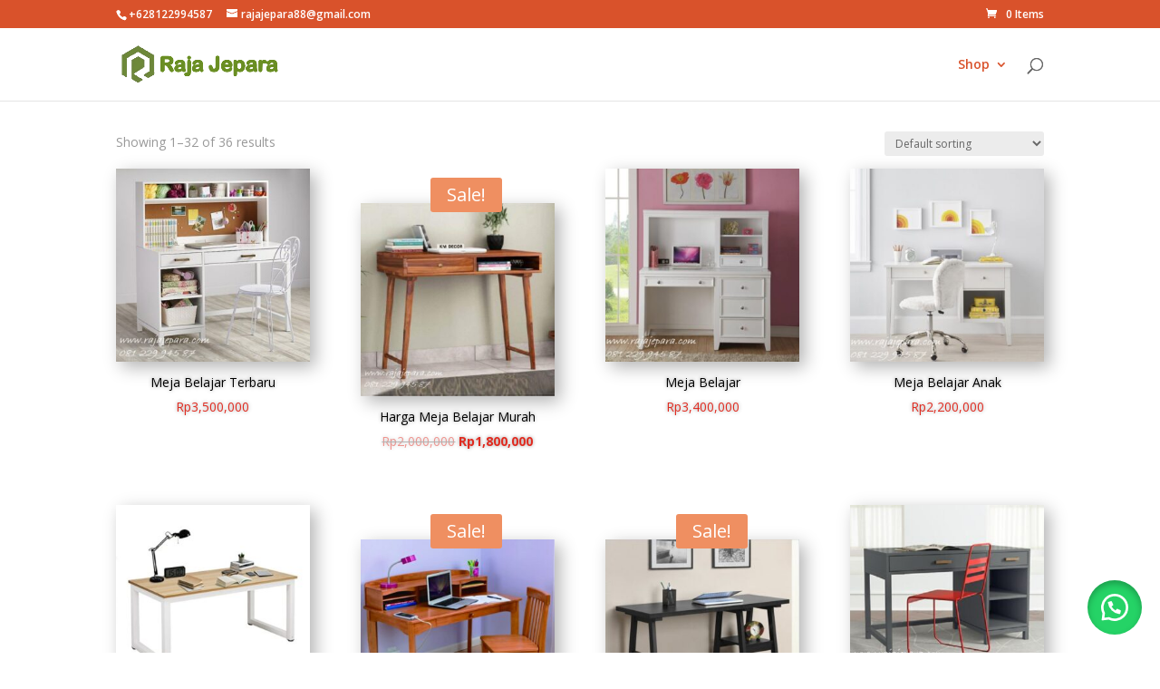

--- FILE ---
content_type: text/html; charset=UTF-8
request_url: https://www.rajajepara.com/product-category/furniture-anak/meja-belajar-anak/
body_size: 43065
content:
<!DOCTYPE html>
<html lang="en-US">
<head>
	<meta charset="UTF-8" />
<meta http-equiv="X-UA-Compatible" content="IE=edge">
	<link rel="pingback" href="https://www.rajajepara.com/xmlrpc.php" />

	<script type="text/javascript">
		document.documentElement.className = 'js';
	</script>
	
	<title>Meja Belajar Anak Minimalis Kayu Jati - rajajepara.com</title>
<meta name="description" content="Meja belajar anak minimalis dari kayu jati Jepara perempuan dan laki-laki warna putih modern mewah klasik terbaru rak buku dan kursi harga murah">
<meta name="robots" content="index, follow, max-snippet:-1, max-image-preview:large, max-video-preview:-1">
<link rel="canonical" href="https://www.rajajepara.com/product-category/furniture-anak/meja-belajar-anak/">
<meta property="og:url" content="https://www.rajajepara.com/product-category/furniture-anak/meja-belajar-anak/">
<meta property="og:site_name" content="rajajepara.com">
<meta property="og:locale" content="en_US">
<meta property="og:type" content="object">
<meta property="og:title" content="Meja Belajar Anak Minimalis Kayu Jati - rajajepara.com">
<meta property="og:description" content="Meja belajar anak minimalis dari kayu jati Jepara perempuan dan laki-laki warna putih modern mewah klasik terbaru rak buku dan kursi harga murah">
<meta property="og:image" content="https://www.rajajepara.com/wp-content/uploads/2020/05/cropped-logo-raja-jepara.png">
<meta property="og:image:secure_url" content="https://www.rajajepara.com/wp-content/uploads/2020/05/cropped-logo-raja-jepara.png">
<meta property="og:image:width" content="512">
<meta property="og:image:height" content="512">
<meta name="twitter:card" content="summary">
<meta name="twitter:title" content="Meja Belajar Anak Minimalis Kayu Jati - rajajepara.com">
<meta name="twitter:description" content="Meja belajar anak minimalis dari kayu jati Jepara perempuan dan laki-laki warna putih modern mewah klasik terbaru rak buku dan kursi harga murah">
<link rel='dns-prefetch' href='//www.rajajepara.com' />
<link rel='dns-prefetch' href='//fonts.googleapis.com' />
<link rel="alternate" type="application/rss+xml" title="rajajepara.com &raquo; Feed" href="https://www.rajajepara.com/feed/" />
<link rel="alternate" type="application/rss+xml" title="rajajepara.com &raquo; Comments Feed" href="https://www.rajajepara.com/comments/feed/" />
<link rel="alternate" type="application/rss+xml" title="rajajepara.com &raquo; Meja Belajar Anak Category Feed" href="https://www.rajajepara.com/product-category/furniture-anak/meja-belajar-anak/feed/" />
<script type="text/javascript">
/* <![CDATA[ */
window._wpemojiSettings = {"baseUrl":"https:\/\/s.w.org\/images\/core\/emoji\/16.0.1\/72x72\/","ext":".png","svgUrl":"https:\/\/s.w.org\/images\/core\/emoji\/16.0.1\/svg\/","svgExt":".svg","source":{"concatemoji":"https:\/\/www.rajajepara.com\/wp-includes\/js\/wp-emoji-release.min.js?ver=6.8.3"}};
/*! This file is auto-generated */
!function(s,n){var o,i,e;function c(e){try{var t={supportTests:e,timestamp:(new Date).valueOf()};sessionStorage.setItem(o,JSON.stringify(t))}catch(e){}}function p(e,t,n){e.clearRect(0,0,e.canvas.width,e.canvas.height),e.fillText(t,0,0);var t=new Uint32Array(e.getImageData(0,0,e.canvas.width,e.canvas.height).data),a=(e.clearRect(0,0,e.canvas.width,e.canvas.height),e.fillText(n,0,0),new Uint32Array(e.getImageData(0,0,e.canvas.width,e.canvas.height).data));return t.every(function(e,t){return e===a[t]})}function u(e,t){e.clearRect(0,0,e.canvas.width,e.canvas.height),e.fillText(t,0,0);for(var n=e.getImageData(16,16,1,1),a=0;a<n.data.length;a++)if(0!==n.data[a])return!1;return!0}function f(e,t,n,a){switch(t){case"flag":return n(e,"\ud83c\udff3\ufe0f\u200d\u26a7\ufe0f","\ud83c\udff3\ufe0f\u200b\u26a7\ufe0f")?!1:!n(e,"\ud83c\udde8\ud83c\uddf6","\ud83c\udde8\u200b\ud83c\uddf6")&&!n(e,"\ud83c\udff4\udb40\udc67\udb40\udc62\udb40\udc65\udb40\udc6e\udb40\udc67\udb40\udc7f","\ud83c\udff4\u200b\udb40\udc67\u200b\udb40\udc62\u200b\udb40\udc65\u200b\udb40\udc6e\u200b\udb40\udc67\u200b\udb40\udc7f");case"emoji":return!a(e,"\ud83e\udedf")}return!1}function g(e,t,n,a){var r="undefined"!=typeof WorkerGlobalScope&&self instanceof WorkerGlobalScope?new OffscreenCanvas(300,150):s.createElement("canvas"),o=r.getContext("2d",{willReadFrequently:!0}),i=(o.textBaseline="top",o.font="600 32px Arial",{});return e.forEach(function(e){i[e]=t(o,e,n,a)}),i}function t(e){var t=s.createElement("script");t.src=e,t.defer=!0,s.head.appendChild(t)}"undefined"!=typeof Promise&&(o="wpEmojiSettingsSupports",i=["flag","emoji"],n.supports={everything:!0,everythingExceptFlag:!0},e=new Promise(function(e){s.addEventListener("DOMContentLoaded",e,{once:!0})}),new Promise(function(t){var n=function(){try{var e=JSON.parse(sessionStorage.getItem(o));if("object"==typeof e&&"number"==typeof e.timestamp&&(new Date).valueOf()<e.timestamp+604800&&"object"==typeof e.supportTests)return e.supportTests}catch(e){}return null}();if(!n){if("undefined"!=typeof Worker&&"undefined"!=typeof OffscreenCanvas&&"undefined"!=typeof URL&&URL.createObjectURL&&"undefined"!=typeof Blob)try{var e="postMessage("+g.toString()+"("+[JSON.stringify(i),f.toString(),p.toString(),u.toString()].join(",")+"));",a=new Blob([e],{type:"text/javascript"}),r=new Worker(URL.createObjectURL(a),{name:"wpTestEmojiSupports"});return void(r.onmessage=function(e){c(n=e.data),r.terminate(),t(n)})}catch(e){}c(n=g(i,f,p,u))}t(n)}).then(function(e){for(var t in e)n.supports[t]=e[t],n.supports.everything=n.supports.everything&&n.supports[t],"flag"!==t&&(n.supports.everythingExceptFlag=n.supports.everythingExceptFlag&&n.supports[t]);n.supports.everythingExceptFlag=n.supports.everythingExceptFlag&&!n.supports.flag,n.DOMReady=!1,n.readyCallback=function(){n.DOMReady=!0}}).then(function(){return e}).then(function(){var e;n.supports.everything||(n.readyCallback(),(e=n.source||{}).concatemoji?t(e.concatemoji):e.wpemoji&&e.twemoji&&(t(e.twemoji),t(e.wpemoji)))}))}((window,document),window._wpemojiSettings);
/* ]]> */
</script>
<meta content="Divi Child v.1.0.0" name="generator"/><style id='wp-emoji-styles-inline-css' type='text/css'>

	img.wp-smiley, img.emoji {
		display: inline !important;
		border: none !important;
		box-shadow: none !important;
		height: 1em !important;
		width: 1em !important;
		margin: 0 0.07em !important;
		vertical-align: -0.1em !important;
		background: none !important;
		padding: 0 !important;
	}
</style>
<link rel='stylesheet' id='wp-block-library-css' href='https://www.rajajepara.com/wp-includes/css/dist/block-library/style.min.css?ver=6.8.3' type='text/css' media='all' />
<style id='wp-block-library-theme-inline-css' type='text/css'>
.wp-block-audio :where(figcaption){color:#555;font-size:13px;text-align:center}.is-dark-theme .wp-block-audio :where(figcaption){color:#ffffffa6}.wp-block-audio{margin:0 0 1em}.wp-block-code{border:1px solid #ccc;border-radius:4px;font-family:Menlo,Consolas,monaco,monospace;padding:.8em 1em}.wp-block-embed :where(figcaption){color:#555;font-size:13px;text-align:center}.is-dark-theme .wp-block-embed :where(figcaption){color:#ffffffa6}.wp-block-embed{margin:0 0 1em}.blocks-gallery-caption{color:#555;font-size:13px;text-align:center}.is-dark-theme .blocks-gallery-caption{color:#ffffffa6}:root :where(.wp-block-image figcaption){color:#555;font-size:13px;text-align:center}.is-dark-theme :root :where(.wp-block-image figcaption){color:#ffffffa6}.wp-block-image{margin:0 0 1em}.wp-block-pullquote{border-bottom:4px solid;border-top:4px solid;color:currentColor;margin-bottom:1.75em}.wp-block-pullquote cite,.wp-block-pullquote footer,.wp-block-pullquote__citation{color:currentColor;font-size:.8125em;font-style:normal;text-transform:uppercase}.wp-block-quote{border-left:.25em solid;margin:0 0 1.75em;padding-left:1em}.wp-block-quote cite,.wp-block-quote footer{color:currentColor;font-size:.8125em;font-style:normal;position:relative}.wp-block-quote:where(.has-text-align-right){border-left:none;border-right:.25em solid;padding-left:0;padding-right:1em}.wp-block-quote:where(.has-text-align-center){border:none;padding-left:0}.wp-block-quote.is-large,.wp-block-quote.is-style-large,.wp-block-quote:where(.is-style-plain){border:none}.wp-block-search .wp-block-search__label{font-weight:700}.wp-block-search__button{border:1px solid #ccc;padding:.375em .625em}:where(.wp-block-group.has-background){padding:1.25em 2.375em}.wp-block-separator.has-css-opacity{opacity:.4}.wp-block-separator{border:none;border-bottom:2px solid;margin-left:auto;margin-right:auto}.wp-block-separator.has-alpha-channel-opacity{opacity:1}.wp-block-separator:not(.is-style-wide):not(.is-style-dots){width:100px}.wp-block-separator.has-background:not(.is-style-dots){border-bottom:none;height:1px}.wp-block-separator.has-background:not(.is-style-wide):not(.is-style-dots){height:2px}.wp-block-table{margin:0 0 1em}.wp-block-table td,.wp-block-table th{word-break:normal}.wp-block-table :where(figcaption){color:#555;font-size:13px;text-align:center}.is-dark-theme .wp-block-table :where(figcaption){color:#ffffffa6}.wp-block-video :where(figcaption){color:#555;font-size:13px;text-align:center}.is-dark-theme .wp-block-video :where(figcaption){color:#ffffffa6}.wp-block-video{margin:0 0 1em}:root :where(.wp-block-template-part.has-background){margin-bottom:0;margin-top:0;padding:1.25em 2.375em}
</style>
<style id='global-styles-inline-css' type='text/css'>
:root{--wp--preset--aspect-ratio--square: 1;--wp--preset--aspect-ratio--4-3: 4/3;--wp--preset--aspect-ratio--3-4: 3/4;--wp--preset--aspect-ratio--3-2: 3/2;--wp--preset--aspect-ratio--2-3: 2/3;--wp--preset--aspect-ratio--16-9: 16/9;--wp--preset--aspect-ratio--9-16: 9/16;--wp--preset--color--black: #000000;--wp--preset--color--cyan-bluish-gray: #abb8c3;--wp--preset--color--white: #ffffff;--wp--preset--color--pale-pink: #f78da7;--wp--preset--color--vivid-red: #cf2e2e;--wp--preset--color--luminous-vivid-orange: #ff6900;--wp--preset--color--luminous-vivid-amber: #fcb900;--wp--preset--color--light-green-cyan: #7bdcb5;--wp--preset--color--vivid-green-cyan: #00d084;--wp--preset--color--pale-cyan-blue: #8ed1fc;--wp--preset--color--vivid-cyan-blue: #0693e3;--wp--preset--color--vivid-purple: #9b51e0;--wp--preset--gradient--vivid-cyan-blue-to-vivid-purple: linear-gradient(135deg,rgba(6,147,227,1) 0%,rgb(155,81,224) 100%);--wp--preset--gradient--light-green-cyan-to-vivid-green-cyan: linear-gradient(135deg,rgb(122,220,180) 0%,rgb(0,208,130) 100%);--wp--preset--gradient--luminous-vivid-amber-to-luminous-vivid-orange: linear-gradient(135deg,rgba(252,185,0,1) 0%,rgba(255,105,0,1) 100%);--wp--preset--gradient--luminous-vivid-orange-to-vivid-red: linear-gradient(135deg,rgba(255,105,0,1) 0%,rgb(207,46,46) 100%);--wp--preset--gradient--very-light-gray-to-cyan-bluish-gray: linear-gradient(135deg,rgb(238,238,238) 0%,rgb(169,184,195) 100%);--wp--preset--gradient--cool-to-warm-spectrum: linear-gradient(135deg,rgb(74,234,220) 0%,rgb(151,120,209) 20%,rgb(207,42,186) 40%,rgb(238,44,130) 60%,rgb(251,105,98) 80%,rgb(254,248,76) 100%);--wp--preset--gradient--blush-light-purple: linear-gradient(135deg,rgb(255,206,236) 0%,rgb(152,150,240) 100%);--wp--preset--gradient--blush-bordeaux: linear-gradient(135deg,rgb(254,205,165) 0%,rgb(254,45,45) 50%,rgb(107,0,62) 100%);--wp--preset--gradient--luminous-dusk: linear-gradient(135deg,rgb(255,203,112) 0%,rgb(199,81,192) 50%,rgb(65,88,208) 100%);--wp--preset--gradient--pale-ocean: linear-gradient(135deg,rgb(255,245,203) 0%,rgb(182,227,212) 50%,rgb(51,167,181) 100%);--wp--preset--gradient--electric-grass: linear-gradient(135deg,rgb(202,248,128) 0%,rgb(113,206,126) 100%);--wp--preset--gradient--midnight: linear-gradient(135deg,rgb(2,3,129) 0%,rgb(40,116,252) 100%);--wp--preset--font-size--small: 13px;--wp--preset--font-size--medium: 20px;--wp--preset--font-size--large: 36px;--wp--preset--font-size--x-large: 42px;--wp--preset--spacing--20: 0.44rem;--wp--preset--spacing--30: 0.67rem;--wp--preset--spacing--40: 1rem;--wp--preset--spacing--50: 1.5rem;--wp--preset--spacing--60: 2.25rem;--wp--preset--spacing--70: 3.38rem;--wp--preset--spacing--80: 5.06rem;--wp--preset--shadow--natural: 6px 6px 9px rgba(0, 0, 0, 0.2);--wp--preset--shadow--deep: 12px 12px 50px rgba(0, 0, 0, 0.4);--wp--preset--shadow--sharp: 6px 6px 0px rgba(0, 0, 0, 0.2);--wp--preset--shadow--outlined: 6px 6px 0px -3px rgba(255, 255, 255, 1), 6px 6px rgba(0, 0, 0, 1);--wp--preset--shadow--crisp: 6px 6px 0px rgba(0, 0, 0, 1);}:root { --wp--style--global--content-size: 823px;--wp--style--global--wide-size: 1080px; }:where(body) { margin: 0; }.wp-site-blocks > .alignleft { float: left; margin-right: 2em; }.wp-site-blocks > .alignright { float: right; margin-left: 2em; }.wp-site-blocks > .aligncenter { justify-content: center; margin-left: auto; margin-right: auto; }:where(.is-layout-flex){gap: 0.5em;}:where(.is-layout-grid){gap: 0.5em;}.is-layout-flow > .alignleft{float: left;margin-inline-start: 0;margin-inline-end: 2em;}.is-layout-flow > .alignright{float: right;margin-inline-start: 2em;margin-inline-end: 0;}.is-layout-flow > .aligncenter{margin-left: auto !important;margin-right: auto !important;}.is-layout-constrained > .alignleft{float: left;margin-inline-start: 0;margin-inline-end: 2em;}.is-layout-constrained > .alignright{float: right;margin-inline-start: 2em;margin-inline-end: 0;}.is-layout-constrained > .aligncenter{margin-left: auto !important;margin-right: auto !important;}.is-layout-constrained > :where(:not(.alignleft):not(.alignright):not(.alignfull)){max-width: var(--wp--style--global--content-size);margin-left: auto !important;margin-right: auto !important;}.is-layout-constrained > .alignwide{max-width: var(--wp--style--global--wide-size);}body .is-layout-flex{display: flex;}.is-layout-flex{flex-wrap: wrap;align-items: center;}.is-layout-flex > :is(*, div){margin: 0;}body .is-layout-grid{display: grid;}.is-layout-grid > :is(*, div){margin: 0;}body{padding-top: 0px;padding-right: 0px;padding-bottom: 0px;padding-left: 0px;}:root :where(.wp-element-button, .wp-block-button__link){background-color: #32373c;border-width: 0;color: #fff;font-family: inherit;font-size: inherit;line-height: inherit;padding: calc(0.667em + 2px) calc(1.333em + 2px);text-decoration: none;}.has-black-color{color: var(--wp--preset--color--black) !important;}.has-cyan-bluish-gray-color{color: var(--wp--preset--color--cyan-bluish-gray) !important;}.has-white-color{color: var(--wp--preset--color--white) !important;}.has-pale-pink-color{color: var(--wp--preset--color--pale-pink) !important;}.has-vivid-red-color{color: var(--wp--preset--color--vivid-red) !important;}.has-luminous-vivid-orange-color{color: var(--wp--preset--color--luminous-vivid-orange) !important;}.has-luminous-vivid-amber-color{color: var(--wp--preset--color--luminous-vivid-amber) !important;}.has-light-green-cyan-color{color: var(--wp--preset--color--light-green-cyan) !important;}.has-vivid-green-cyan-color{color: var(--wp--preset--color--vivid-green-cyan) !important;}.has-pale-cyan-blue-color{color: var(--wp--preset--color--pale-cyan-blue) !important;}.has-vivid-cyan-blue-color{color: var(--wp--preset--color--vivid-cyan-blue) !important;}.has-vivid-purple-color{color: var(--wp--preset--color--vivid-purple) !important;}.has-black-background-color{background-color: var(--wp--preset--color--black) !important;}.has-cyan-bluish-gray-background-color{background-color: var(--wp--preset--color--cyan-bluish-gray) !important;}.has-white-background-color{background-color: var(--wp--preset--color--white) !important;}.has-pale-pink-background-color{background-color: var(--wp--preset--color--pale-pink) !important;}.has-vivid-red-background-color{background-color: var(--wp--preset--color--vivid-red) !important;}.has-luminous-vivid-orange-background-color{background-color: var(--wp--preset--color--luminous-vivid-orange) !important;}.has-luminous-vivid-amber-background-color{background-color: var(--wp--preset--color--luminous-vivid-amber) !important;}.has-light-green-cyan-background-color{background-color: var(--wp--preset--color--light-green-cyan) !important;}.has-vivid-green-cyan-background-color{background-color: var(--wp--preset--color--vivid-green-cyan) !important;}.has-pale-cyan-blue-background-color{background-color: var(--wp--preset--color--pale-cyan-blue) !important;}.has-vivid-cyan-blue-background-color{background-color: var(--wp--preset--color--vivid-cyan-blue) !important;}.has-vivid-purple-background-color{background-color: var(--wp--preset--color--vivid-purple) !important;}.has-black-border-color{border-color: var(--wp--preset--color--black) !important;}.has-cyan-bluish-gray-border-color{border-color: var(--wp--preset--color--cyan-bluish-gray) !important;}.has-white-border-color{border-color: var(--wp--preset--color--white) !important;}.has-pale-pink-border-color{border-color: var(--wp--preset--color--pale-pink) !important;}.has-vivid-red-border-color{border-color: var(--wp--preset--color--vivid-red) !important;}.has-luminous-vivid-orange-border-color{border-color: var(--wp--preset--color--luminous-vivid-orange) !important;}.has-luminous-vivid-amber-border-color{border-color: var(--wp--preset--color--luminous-vivid-amber) !important;}.has-light-green-cyan-border-color{border-color: var(--wp--preset--color--light-green-cyan) !important;}.has-vivid-green-cyan-border-color{border-color: var(--wp--preset--color--vivid-green-cyan) !important;}.has-pale-cyan-blue-border-color{border-color: var(--wp--preset--color--pale-cyan-blue) !important;}.has-vivid-cyan-blue-border-color{border-color: var(--wp--preset--color--vivid-cyan-blue) !important;}.has-vivid-purple-border-color{border-color: var(--wp--preset--color--vivid-purple) !important;}.has-vivid-cyan-blue-to-vivid-purple-gradient-background{background: var(--wp--preset--gradient--vivid-cyan-blue-to-vivid-purple) !important;}.has-light-green-cyan-to-vivid-green-cyan-gradient-background{background: var(--wp--preset--gradient--light-green-cyan-to-vivid-green-cyan) !important;}.has-luminous-vivid-amber-to-luminous-vivid-orange-gradient-background{background: var(--wp--preset--gradient--luminous-vivid-amber-to-luminous-vivid-orange) !important;}.has-luminous-vivid-orange-to-vivid-red-gradient-background{background: var(--wp--preset--gradient--luminous-vivid-orange-to-vivid-red) !important;}.has-very-light-gray-to-cyan-bluish-gray-gradient-background{background: var(--wp--preset--gradient--very-light-gray-to-cyan-bluish-gray) !important;}.has-cool-to-warm-spectrum-gradient-background{background: var(--wp--preset--gradient--cool-to-warm-spectrum) !important;}.has-blush-light-purple-gradient-background{background: var(--wp--preset--gradient--blush-light-purple) !important;}.has-blush-bordeaux-gradient-background{background: var(--wp--preset--gradient--blush-bordeaux) !important;}.has-luminous-dusk-gradient-background{background: var(--wp--preset--gradient--luminous-dusk) !important;}.has-pale-ocean-gradient-background{background: var(--wp--preset--gradient--pale-ocean) !important;}.has-electric-grass-gradient-background{background: var(--wp--preset--gradient--electric-grass) !important;}.has-midnight-gradient-background{background: var(--wp--preset--gradient--midnight) !important;}.has-small-font-size{font-size: var(--wp--preset--font-size--small) !important;}.has-medium-font-size{font-size: var(--wp--preset--font-size--medium) !important;}.has-large-font-size{font-size: var(--wp--preset--font-size--large) !important;}.has-x-large-font-size{font-size: var(--wp--preset--font-size--x-large) !important;}
:where(.wp-block-post-template.is-layout-flex){gap: 1.25em;}:where(.wp-block-post-template.is-layout-grid){gap: 1.25em;}
:where(.wp-block-columns.is-layout-flex){gap: 2em;}:where(.wp-block-columns.is-layout-grid){gap: 2em;}
:root :where(.wp-block-pullquote){font-size: 1.5em;line-height: 1.6;}
</style>
<link rel='stylesheet' id='woocommerce-layout-css' href='https://www.rajajepara.com/wp-content/plugins/woocommerce/assets/css/woocommerce-layout.css?ver=10.1.0' type='text/css' media='all' />
<link rel='stylesheet' id='woocommerce-smallscreen-css' href='https://www.rajajepara.com/wp-content/plugins/woocommerce/assets/css/woocommerce-smallscreen.css?ver=10.1.0' type='text/css' media='only screen and (max-width: 768px)' />
<link rel='stylesheet' id='woocommerce-general-css' href='https://www.rajajepara.com/wp-content/plugins/woocommerce/assets/css/woocommerce.css?ver=10.1.0' type='text/css' media='all' />
<style id='woocommerce-inline-inline-css' type='text/css'>
.woocommerce form .form-row .required { visibility: visible; }
</style>
<link rel='stylesheet' id='wa_order_style-css' href='https://www.rajajepara.com/wp-content/plugins/oneclick-whatsapp-order/assets/css/main-style.css?ver=1.0.8' type='text/css' media='all' />
<link rel='stylesheet' id='brands-styles-css' href='https://www.rajajepara.com/wp-content/plugins/woocommerce/assets/css/brands.css?ver=10.1.0' type='text/css' media='all' />
<link rel='stylesheet' id='et-divi-open-sans-css' href='https://fonts.googleapis.com/css?family=Open+Sans:300italic,400italic,600italic,700italic,800italic,400,300,600,700,800&#038;subset=latin,latin-ext&#038;display=swap' type='text/css' media='all' />
<link rel='stylesheet' id='photoswipe-css' href='https://www.rajajepara.com/wp-content/plugins/woocommerce/assets/css/photoswipe/photoswipe.min.css?ver=10.1.0' type='text/css' media='all' />
<link rel='stylesheet' id='photoswipe-default-skin-css' href='https://www.rajajepara.com/wp-content/plugins/woocommerce/assets/css/photoswipe/default-skin/default-skin.min.css?ver=10.1.0' type='text/css' media='all' />
<link rel='stylesheet' id='select2-css' href='https://www.rajajepara.com/wp-content/plugins/woocommerce/assets/css/select2.css?ver=10.1.0' type='text/css' media='all' />
<link rel='stylesheet' id='divi-style-parent-css' href='https://www.rajajepara.com/wp-content/themes/Divi/style-static-cpt.min.css?ver=4.27.4' type='text/css' media='all' />
<link rel='stylesheet' id='child-style-css' href='https://www.rajajepara.com/wp-content/themes/divi-child/style.css?ver=1.0.0' type='text/css' media='all' />
<script type="text/javascript" src="https://www.rajajepara.com/wp-includes/js/jquery/jquery.min.js?ver=3.7.1" id="jquery-core-js"></script>
<script type="text/javascript" src="https://www.rajajepara.com/wp-includes/js/jquery/jquery-migrate.min.js?ver=3.4.1" id="jquery-migrate-js"></script>
<script type="text/javascript" src="https://www.rajajepara.com/wp-content/plugins/woocommerce/assets/js/jquery-blockui/jquery.blockUI.min.js?ver=2.7.0-wc.10.1.0" id="jquery-blockui-js" defer="defer" data-wp-strategy="defer"></script>
<script type="text/javascript" id="wc-add-to-cart-js-extra">
/* <![CDATA[ */
var wc_add_to_cart_params = {"ajax_url":"\/wp-admin\/admin-ajax.php","wc_ajax_url":"\/?wc-ajax=%%endpoint%%","i18n_view_cart":"View cart","cart_url":"https:\/\/www.rajajepara.com\/cart\/","is_cart":"","cart_redirect_after_add":"no"};
/* ]]> */
</script>
<script type="text/javascript" src="https://www.rajajepara.com/wp-content/plugins/woocommerce/assets/js/frontend/add-to-cart.min.js?ver=10.1.0" id="wc-add-to-cart-js" defer="defer" data-wp-strategy="defer"></script>
<script type="text/javascript" src="https://www.rajajepara.com/wp-content/plugins/woocommerce/assets/js/js-cookie/js.cookie.min.js?ver=2.1.4-wc.10.1.0" id="js-cookie-js" defer="defer" data-wp-strategy="defer"></script>
<script type="text/javascript" id="woocommerce-js-extra">
/* <![CDATA[ */
var woocommerce_params = {"ajax_url":"\/wp-admin\/admin-ajax.php","wc_ajax_url":"\/?wc-ajax=%%endpoint%%","i18n_password_show":"Show password","i18n_password_hide":"Hide password"};
/* ]]> */
</script>
<script type="text/javascript" src="https://www.rajajepara.com/wp-content/plugins/woocommerce/assets/js/frontend/woocommerce.min.js?ver=10.1.0" id="woocommerce-js" defer="defer" data-wp-strategy="defer"></script>
<script type="text/javascript" src="https://www.rajajepara.com/wp-content/plugins/woocommerce/assets/js/zoom/jquery.zoom.min.js?ver=1.7.21-wc.10.1.0" id="zoom-js" defer="defer" data-wp-strategy="defer"></script>
<script type="text/javascript" src="https://www.rajajepara.com/wp-content/plugins/woocommerce/assets/js/flexslider/jquery.flexslider.min.js?ver=2.7.2-wc.10.1.0" id="flexslider-js" defer="defer" data-wp-strategy="defer"></script>
<script type="text/javascript" src="https://www.rajajepara.com/wp-content/plugins/woocommerce/assets/js/photoswipe/photoswipe.min.js?ver=4.1.1-wc.10.1.0" id="photoswipe-js" defer="defer" data-wp-strategy="defer"></script>
<script type="text/javascript" src="https://www.rajajepara.com/wp-content/plugins/woocommerce/assets/js/photoswipe/photoswipe-ui-default.min.js?ver=4.1.1-wc.10.1.0" id="photoswipe-ui-default-js" defer="defer" data-wp-strategy="defer"></script>
<script type="text/javascript" id="wc-single-product-js-extra">
/* <![CDATA[ */
var wc_single_product_params = {"i18n_required_rating_text":"Please select a rating","i18n_rating_options":["1 of 5 stars","2 of 5 stars","3 of 5 stars","4 of 5 stars","5 of 5 stars"],"i18n_product_gallery_trigger_text":"View full-screen image gallery","review_rating_required":"yes","flexslider":{"rtl":false,"animation":"slide","smoothHeight":true,"directionNav":false,"controlNav":"thumbnails","slideshow":false,"animationSpeed":500,"animationLoop":false,"allowOneSlide":false},"zoom_enabled":"1","zoom_options":[],"photoswipe_enabled":"1","photoswipe_options":{"shareEl":false,"closeOnScroll":false,"history":false,"hideAnimationDuration":0,"showAnimationDuration":0},"flexslider_enabled":"1"};
/* ]]> */
</script>
<script type="text/javascript" src="https://www.rajajepara.com/wp-content/plugins/woocommerce/assets/js/frontend/single-product.min.js?ver=10.1.0" id="wc-single-product-js" defer="defer" data-wp-strategy="defer"></script>
<script type="text/javascript" id="wc-cart-fragments-js-extra">
/* <![CDATA[ */
var wc_cart_fragments_params = {"ajax_url":"\/wp-admin\/admin-ajax.php","wc_ajax_url":"\/?wc-ajax=%%endpoint%%","cart_hash_key":"wc_cart_hash_f02937c21bb71db2274995651301eb9c","fragment_name":"wc_fragments_f02937c21bb71db2274995651301eb9c","request_timeout":"5000"};
/* ]]> */
</script>
<script type="text/javascript" src="https://www.rajajepara.com/wp-content/plugins/woocommerce/assets/js/frontend/cart-fragments.min.js?ver=10.1.0" id="wc-cart-fragments-js" defer="defer" data-wp-strategy="defer"></script>
<script type="text/javascript" id="wc-country-select-js-extra">
/* <![CDATA[ */
var wc_country_select_params = {"countries":"{\"AF\":[],\"AL\":{\"AL-01\":\"Berat\",\"AL-09\":\"Dib\\u00ebr\",\"AL-02\":\"Durr\\u00ebs\",\"AL-03\":\"Elbasan\",\"AL-04\":\"Fier\",\"AL-05\":\"Gjirokast\\u00ebr\",\"AL-06\":\"Kor\\u00e7\\u00eb\",\"AL-07\":\"Kuk\\u00ebs\",\"AL-08\":\"Lezh\\u00eb\",\"AL-10\":\"Shkod\\u00ebr\",\"AL-11\":\"Tirana\",\"AL-12\":\"Vlor\\u00eb\"},\"AO\":{\"BGO\":\"Bengo\",\"BLU\":\"Benguela\",\"BIE\":\"Bi\\u00e9\",\"CAB\":\"Cabinda\",\"CNN\":\"Cunene\",\"HUA\":\"Huambo\",\"HUI\":\"Hu\\u00edla\",\"CCU\":\"Kuando Kubango\",\"CNO\":\"Kwanza-Norte\",\"CUS\":\"Kwanza-Sul\",\"LUA\":\"Luanda\",\"LNO\":\"Lunda-Norte\",\"LSU\":\"Lunda-Sul\",\"MAL\":\"Malanje\",\"MOX\":\"Moxico\",\"NAM\":\"Namibe\",\"UIG\":\"U\\u00edge\",\"ZAI\":\"Zaire\"},\"AR\":{\"C\":\"Ciudad Aut\\u00f3noma de Buenos Aires\",\"B\":\"Buenos Aires\",\"K\":\"Catamarca\",\"H\":\"Chaco\",\"U\":\"Chubut\",\"X\":\"C\\u00f3rdoba\",\"W\":\"Corrientes\",\"E\":\"Entre R\\u00edos\",\"P\":\"Formosa\",\"Y\":\"Jujuy\",\"L\":\"La Pampa\",\"F\":\"La Rioja\",\"M\":\"Mendoza\",\"N\":\"Misiones\",\"Q\":\"Neuqu\\u00e9n\",\"R\":\"R\\u00edo Negro\",\"A\":\"Salta\",\"J\":\"San Juan\",\"D\":\"San Luis\",\"Z\":\"Santa Cruz\",\"S\":\"Santa Fe\",\"G\":\"Santiago del Estero\",\"V\":\"Tierra del Fuego\",\"T\":\"Tucum\\u00e1n\"},\"AT\":[],\"AU\":{\"ACT\":\"Australian Capital Territory\",\"NSW\":\"New South Wales\",\"NT\":\"Northern Territory\",\"QLD\":\"Queensland\",\"SA\":\"South Australia\",\"TAS\":\"Tasmania\",\"VIC\":\"Victoria\",\"WA\":\"Western Australia\"},\"AX\":[],\"BD\":{\"BD-05\":\"Bagerhat\",\"BD-01\":\"Bandarban\",\"BD-02\":\"Barguna\",\"BD-06\":\"Barishal\",\"BD-07\":\"Bhola\",\"BD-03\":\"Bogura\",\"BD-04\":\"Brahmanbaria\",\"BD-09\":\"Chandpur\",\"BD-10\":\"Chattogram\",\"BD-12\":\"Chuadanga\",\"BD-11\":\"Cox's Bazar\",\"BD-08\":\"Cumilla\",\"BD-13\":\"Dhaka\",\"BD-14\":\"Dinajpur\",\"BD-15\":\"Faridpur \",\"BD-16\":\"Feni\",\"BD-19\":\"Gaibandha\",\"BD-18\":\"Gazipur\",\"BD-17\":\"Gopalganj\",\"BD-20\":\"Habiganj\",\"BD-21\":\"Jamalpur\",\"BD-22\":\"Jashore\",\"BD-25\":\"Jhalokati\",\"BD-23\":\"Jhenaidah\",\"BD-24\":\"Joypurhat\",\"BD-29\":\"Khagrachhari\",\"BD-27\":\"Khulna\",\"BD-26\":\"Kishoreganj\",\"BD-28\":\"Kurigram\",\"BD-30\":\"Kushtia\",\"BD-31\":\"Lakshmipur\",\"BD-32\":\"Lalmonirhat\",\"BD-36\":\"Madaripur\",\"BD-37\":\"Magura\",\"BD-33\":\"Manikganj \",\"BD-39\":\"Meherpur\",\"BD-38\":\"Moulvibazar\",\"BD-35\":\"Munshiganj\",\"BD-34\":\"Mymensingh\",\"BD-48\":\"Naogaon\",\"BD-43\":\"Narail\",\"BD-40\":\"Narayanganj\",\"BD-42\":\"Narsingdi\",\"BD-44\":\"Natore\",\"BD-45\":\"Nawabganj\",\"BD-41\":\"Netrakona\",\"BD-46\":\"Nilphamari\",\"BD-47\":\"Noakhali\",\"BD-49\":\"Pabna\",\"BD-52\":\"Panchagarh\",\"BD-51\":\"Patuakhali\",\"BD-50\":\"Pirojpur\",\"BD-53\":\"Rajbari\",\"BD-54\":\"Rajshahi\",\"BD-56\":\"Rangamati\",\"BD-55\":\"Rangpur\",\"BD-58\":\"Satkhira\",\"BD-62\":\"Shariatpur\",\"BD-57\":\"Sherpur\",\"BD-59\":\"Sirajganj\",\"BD-61\":\"Sunamganj\",\"BD-60\":\"Sylhet\",\"BD-63\":\"Tangail\",\"BD-64\":\"Thakurgaon\"},\"BE\":[],\"BG\":{\"BG-01\":\"Blagoevgrad\",\"BG-02\":\"Burgas\",\"BG-08\":\"Dobrich\",\"BG-07\":\"Gabrovo\",\"BG-26\":\"Haskovo\",\"BG-09\":\"Kardzhali\",\"BG-10\":\"Kyustendil\",\"BG-11\":\"Lovech\",\"BG-12\":\"Montana\",\"BG-13\":\"Pazardzhik\",\"BG-14\":\"Pernik\",\"BG-15\":\"Pleven\",\"BG-16\":\"Plovdiv\",\"BG-17\":\"Razgrad\",\"BG-18\":\"Ruse\",\"BG-27\":\"Shumen\",\"BG-19\":\"Silistra\",\"BG-20\":\"Sliven\",\"BG-21\":\"Smolyan\",\"BG-23\":\"Sofia District\",\"BG-22\":\"Sofia\",\"BG-24\":\"Stara Zagora\",\"BG-25\":\"Targovishte\",\"BG-03\":\"Varna\",\"BG-04\":\"Veliko Tarnovo\",\"BG-05\":\"Vidin\",\"BG-06\":\"Vratsa\",\"BG-28\":\"Yambol\"},\"BH\":[],\"BI\":[],\"BJ\":{\"AL\":\"Alibori\",\"AK\":\"Atakora\",\"AQ\":\"Atlantique\",\"BO\":\"Borgou\",\"CO\":\"Collines\",\"KO\":\"Kouffo\",\"DO\":\"Donga\",\"LI\":\"Littoral\",\"MO\":\"Mono\",\"OU\":\"Ou\\u00e9m\\u00e9\",\"PL\":\"Plateau\",\"ZO\":\"Zou\"},\"BO\":{\"BO-B\":\"Beni\",\"BO-H\":\"Chuquisaca\",\"BO-C\":\"Cochabamba\",\"BO-L\":\"La Paz\",\"BO-O\":\"Oruro\",\"BO-N\":\"Pando\",\"BO-P\":\"Potos\\u00ed\",\"BO-S\":\"Santa Cruz\",\"BO-T\":\"Tarija\"},\"BR\":{\"AC\":\"Acre\",\"AL\":\"Alagoas\",\"AP\":\"Amap\\u00e1\",\"AM\":\"Amazonas\",\"BA\":\"Bahia\",\"CE\":\"Cear\\u00e1\",\"DF\":\"Distrito Federal\",\"ES\":\"Esp\\u00edrito Santo\",\"GO\":\"Goi\\u00e1s\",\"MA\":\"Maranh\\u00e3o\",\"MT\":\"Mato Grosso\",\"MS\":\"Mato Grosso do Sul\",\"MG\":\"Minas Gerais\",\"PA\":\"Par\\u00e1\",\"PB\":\"Para\\u00edba\",\"PR\":\"Paran\\u00e1\",\"PE\":\"Pernambuco\",\"PI\":\"Piau\\u00ed\",\"RJ\":\"Rio de Janeiro\",\"RN\":\"Rio Grande do Norte\",\"RS\":\"Rio Grande do Sul\",\"RO\":\"Rond\\u00f4nia\",\"RR\":\"Roraima\",\"SC\":\"Santa Catarina\",\"SP\":\"S\\u00e3o Paulo\",\"SE\":\"Sergipe\",\"TO\":\"Tocantins\"},\"CA\":{\"AB\":\"Alberta\",\"BC\":\"British Columbia\",\"MB\":\"Manitoba\",\"NB\":\"New Brunswick\",\"NL\":\"Newfoundland and Labrador\",\"NT\":\"Northwest Territories\",\"NS\":\"Nova Scotia\",\"NU\":\"Nunavut\",\"ON\":\"Ontario\",\"PE\":\"Prince Edward Island\",\"QC\":\"Quebec\",\"SK\":\"Saskatchewan\",\"YT\":\"Yukon Territory\"},\"CH\":{\"AG\":\"Aargau\",\"AR\":\"Appenzell Ausserrhoden\",\"AI\":\"Appenzell Innerrhoden\",\"BL\":\"Basel-Landschaft\",\"BS\":\"Basel-Stadt\",\"BE\":\"Bern\",\"FR\":\"Fribourg\",\"GE\":\"Geneva\",\"GL\":\"Glarus\",\"GR\":\"Graub\\u00fcnden\",\"JU\":\"Jura\",\"LU\":\"Luzern\",\"NE\":\"Neuch\\u00e2tel\",\"NW\":\"Nidwalden\",\"OW\":\"Obwalden\",\"SH\":\"Schaffhausen\",\"SZ\":\"Schwyz\",\"SO\":\"Solothurn\",\"SG\":\"St. Gallen\",\"TG\":\"Thurgau\",\"TI\":\"Ticino\",\"UR\":\"Uri\",\"VS\":\"Valais\",\"VD\":\"Vaud\",\"ZG\":\"Zug\",\"ZH\":\"Z\\u00fcrich\"},\"CL\":{\"CL-AI\":\"Ais\\u00e9n del General Carlos Iba\\u00f1ez del Campo\",\"CL-AN\":\"Antofagasta\",\"CL-AP\":\"Arica y Parinacota\",\"CL-AR\":\"La Araucan\\u00eda\",\"CL-AT\":\"Atacama\",\"CL-BI\":\"Biob\\u00edo\",\"CL-CO\":\"Coquimbo\",\"CL-LI\":\"Libertador General Bernardo O'Higgins\",\"CL-LL\":\"Los Lagos\",\"CL-LR\":\"Los R\\u00edos\",\"CL-MA\":\"Magallanes\",\"CL-ML\":\"Maule\",\"CL-NB\":\"\\u00d1uble\",\"CL-RM\":\"Regi\\u00f3n Metropolitana de Santiago\",\"CL-TA\":\"Tarapac\\u00e1\",\"CL-VS\":\"Valpara\\u00edso\"},\"CN\":{\"CN1\":\"Yunnan \\\/ \\u4e91\\u5357\",\"CN2\":\"Beijing \\\/ \\u5317\\u4eac\",\"CN3\":\"Tianjin \\\/ \\u5929\\u6d25\",\"CN4\":\"Hebei \\\/ \\u6cb3\\u5317\",\"CN5\":\"Shanxi \\\/ \\u5c71\\u897f\",\"CN6\":\"Inner Mongolia \\\/ \\u5167\\u8499\\u53e4\",\"CN7\":\"Liaoning \\\/ \\u8fbd\\u5b81\",\"CN8\":\"Jilin \\\/ \\u5409\\u6797\",\"CN9\":\"Heilongjiang \\\/ \\u9ed1\\u9f99\\u6c5f\",\"CN10\":\"Shanghai \\\/ \\u4e0a\\u6d77\",\"CN11\":\"Jiangsu \\\/ \\u6c5f\\u82cf\",\"CN12\":\"Zhejiang \\\/ \\u6d59\\u6c5f\",\"CN13\":\"Anhui \\\/ \\u5b89\\u5fbd\",\"CN14\":\"Fujian \\\/ \\u798f\\u5efa\",\"CN15\":\"Jiangxi \\\/ \\u6c5f\\u897f\",\"CN16\":\"Shandong \\\/ \\u5c71\\u4e1c\",\"CN17\":\"Henan \\\/ \\u6cb3\\u5357\",\"CN18\":\"Hubei \\\/ \\u6e56\\u5317\",\"CN19\":\"Hunan \\\/ \\u6e56\\u5357\",\"CN20\":\"Guangdong \\\/ \\u5e7f\\u4e1c\",\"CN21\":\"Guangxi Zhuang \\\/ \\u5e7f\\u897f\\u58ee\\u65cf\",\"CN22\":\"Hainan \\\/ \\u6d77\\u5357\",\"CN23\":\"Chongqing \\\/ \\u91cd\\u5e86\",\"CN24\":\"Sichuan \\\/ \\u56db\\u5ddd\",\"CN25\":\"Guizhou \\\/ \\u8d35\\u5dde\",\"CN26\":\"Shaanxi \\\/ \\u9655\\u897f\",\"CN27\":\"Gansu \\\/ \\u7518\\u8083\",\"CN28\":\"Qinghai \\\/ \\u9752\\u6d77\",\"CN29\":\"Ningxia Hui \\\/ \\u5b81\\u590f\",\"CN30\":\"Macao \\\/ \\u6fb3\\u95e8\",\"CN31\":\"Tibet \\\/ \\u897f\\u85cf\",\"CN32\":\"Xinjiang \\\/ \\u65b0\\u7586\"},\"CO\":{\"CO-AMA\":\"Amazonas\",\"CO-ANT\":\"Antioquia\",\"CO-ARA\":\"Arauca\",\"CO-ATL\":\"Atl\\u00e1ntico\",\"CO-BOL\":\"Bol\\u00edvar\",\"CO-BOY\":\"Boyac\\u00e1\",\"CO-CAL\":\"Caldas\",\"CO-CAQ\":\"Caquet\\u00e1\",\"CO-CAS\":\"Casanare\",\"CO-CAU\":\"Cauca\",\"CO-CES\":\"Cesar\",\"CO-CHO\":\"Choc\\u00f3\",\"CO-COR\":\"C\\u00f3rdoba\",\"CO-CUN\":\"Cundinamarca\",\"CO-DC\":\"Capital District\",\"CO-GUA\":\"Guain\\u00eda\",\"CO-GUV\":\"Guaviare\",\"CO-HUI\":\"Huila\",\"CO-LAG\":\"La Guajira\",\"CO-MAG\":\"Magdalena\",\"CO-MET\":\"Meta\",\"CO-NAR\":\"Nari\\u00f1o\",\"CO-NSA\":\"Norte de Santander\",\"CO-PUT\":\"Putumayo\",\"CO-QUI\":\"Quind\\u00edo\",\"CO-RIS\":\"Risaralda\",\"CO-SAN\":\"Santander\",\"CO-SAP\":\"San Andr\\u00e9s & Providencia\",\"CO-SUC\":\"Sucre\",\"CO-TOL\":\"Tolima\",\"CO-VAC\":\"Valle del Cauca\",\"CO-VAU\":\"Vaup\\u00e9s\",\"CO-VID\":\"Vichada\"},\"CR\":{\"CR-A\":\"Alajuela\",\"CR-C\":\"Cartago\",\"CR-G\":\"Guanacaste\",\"CR-H\":\"Heredia\",\"CR-L\":\"Lim\\u00f3n\",\"CR-P\":\"Puntarenas\",\"CR-SJ\":\"San Jos\\u00e9\"},\"CZ\":[],\"DE\":{\"DE-BW\":\"Baden-W\\u00fcrttemberg\",\"DE-BY\":\"Bavaria\",\"DE-BE\":\"Berlin\",\"DE-BB\":\"Brandenburg\",\"DE-HB\":\"Bremen\",\"DE-HH\":\"Hamburg\",\"DE-HE\":\"Hesse\",\"DE-MV\":\"Mecklenburg-Vorpommern\",\"DE-NI\":\"Lower Saxony\",\"DE-NW\":\"North Rhine-Westphalia\",\"DE-RP\":\"Rhineland-Palatinate\",\"DE-SL\":\"Saarland\",\"DE-SN\":\"Saxony\",\"DE-ST\":\"Saxony-Anhalt\",\"DE-SH\":\"Schleswig-Holstein\",\"DE-TH\":\"Thuringia\"},\"DK\":[],\"DO\":{\"DO-01\":\"Distrito Nacional\",\"DO-02\":\"Azua\",\"DO-03\":\"Baoruco\",\"DO-04\":\"Barahona\",\"DO-33\":\"Cibao Nordeste\",\"DO-34\":\"Cibao Noroeste\",\"DO-35\":\"Cibao Norte\",\"DO-36\":\"Cibao Sur\",\"DO-05\":\"Dajab\\u00f3n\",\"DO-06\":\"Duarte\",\"DO-08\":\"El Seibo\",\"DO-37\":\"El Valle\",\"DO-07\":\"El\\u00edas Pi\\u00f1a\",\"DO-38\":\"Enriquillo\",\"DO-09\":\"Espaillat\",\"DO-30\":\"Hato Mayor\",\"DO-19\":\"Hermanas Mirabal\",\"DO-39\":\"Hig\\u00fcamo\",\"DO-10\":\"Independencia\",\"DO-11\":\"La Altagracia\",\"DO-12\":\"La Romana\",\"DO-13\":\"La Vega\",\"DO-14\":\"Mar\\u00eda Trinidad S\\u00e1nchez\",\"DO-28\":\"Monse\\u00f1or Nouel\",\"DO-15\":\"Monte Cristi\",\"DO-29\":\"Monte Plata\",\"DO-40\":\"Ozama\",\"DO-16\":\"Pedernales\",\"DO-17\":\"Peravia\",\"DO-18\":\"Puerto Plata\",\"DO-20\":\"Saman\\u00e1\",\"DO-21\":\"San Crist\\u00f3bal\",\"DO-31\":\"San Jos\\u00e9 de Ocoa\",\"DO-22\":\"San Juan\",\"DO-23\":\"San Pedro de Macor\\u00eds\",\"DO-24\":\"S\\u00e1nchez Ram\\u00edrez\",\"DO-25\":\"Santiago\",\"DO-26\":\"Santiago Rodr\\u00edguez\",\"DO-32\":\"Santo Domingo\",\"DO-41\":\"Valdesia\",\"DO-27\":\"Valverde\",\"DO-42\":\"Yuma\"},\"DZ\":{\"DZ-01\":\"Adrar\",\"DZ-02\":\"Chlef\",\"DZ-03\":\"Laghouat\",\"DZ-04\":\"Oum El Bouaghi\",\"DZ-05\":\"Batna\",\"DZ-06\":\"B\\u00e9ja\\u00efa\",\"DZ-07\":\"Biskra\",\"DZ-08\":\"B\\u00e9char\",\"DZ-09\":\"Blida\",\"DZ-10\":\"Bouira\",\"DZ-11\":\"Tamanghasset\",\"DZ-12\":\"T\\u00e9bessa\",\"DZ-13\":\"Tlemcen\",\"DZ-14\":\"Tiaret\",\"DZ-15\":\"Tizi Ouzou\",\"DZ-16\":\"Algiers\",\"DZ-17\":\"Djelfa\",\"DZ-18\":\"Jijel\",\"DZ-19\":\"S\\u00e9tif\",\"DZ-20\":\"Sa\\u00efda\",\"DZ-21\":\"Skikda\",\"DZ-22\":\"Sidi Bel Abb\\u00e8s\",\"DZ-23\":\"Annaba\",\"DZ-24\":\"Guelma\",\"DZ-25\":\"Constantine\",\"DZ-26\":\"M\\u00e9d\\u00e9a\",\"DZ-27\":\"Mostaganem\",\"DZ-28\":\"M\\u2019Sila\",\"DZ-29\":\"Mascara\",\"DZ-30\":\"Ouargla\",\"DZ-31\":\"Oran\",\"DZ-32\":\"El Bayadh\",\"DZ-33\":\"Illizi\",\"DZ-34\":\"Bordj Bou Arr\\u00e9ridj\",\"DZ-35\":\"Boumerd\\u00e8s\",\"DZ-36\":\"El Tarf\",\"DZ-37\":\"Tindouf\",\"DZ-38\":\"Tissemsilt\",\"DZ-39\":\"El Oued\",\"DZ-40\":\"Khenchela\",\"DZ-41\":\"Souk Ahras\",\"DZ-42\":\"Tipasa\",\"DZ-43\":\"Mila\",\"DZ-44\":\"A\\u00efn Defla\",\"DZ-45\":\"Naama\",\"DZ-46\":\"A\\u00efn T\\u00e9mouchent\",\"DZ-47\":\"Gharda\\u00efa\",\"DZ-48\":\"Relizane\"},\"EE\":[],\"EC\":{\"EC-A\":\"Azuay\",\"EC-B\":\"Bol\\u00edvar\",\"EC-F\":\"Ca\\u00f1ar\",\"EC-C\":\"Carchi\",\"EC-H\":\"Chimborazo\",\"EC-X\":\"Cotopaxi\",\"EC-O\":\"El Oro\",\"EC-E\":\"Esmeraldas\",\"EC-W\":\"Gal\\u00e1pagos\",\"EC-G\":\"Guayas\",\"EC-I\":\"Imbabura\",\"EC-L\":\"Loja\",\"EC-R\":\"Los R\\u00edos\",\"EC-M\":\"Manab\\u00ed\",\"EC-S\":\"Morona-Santiago\",\"EC-N\":\"Napo\",\"EC-D\":\"Orellana\",\"EC-Y\":\"Pastaza\",\"EC-P\":\"Pichincha\",\"EC-SE\":\"Santa Elena\",\"EC-SD\":\"Santo Domingo de los Ts\\u00e1chilas\",\"EC-U\":\"Sucumb\\u00edos\",\"EC-T\":\"Tungurahua\",\"EC-Z\":\"Zamora-Chinchipe\"},\"EG\":{\"EGALX\":\"Alexandria\",\"EGASN\":\"Aswan\",\"EGAST\":\"Asyut\",\"EGBA\":\"Red Sea\",\"EGBH\":\"Beheira\",\"EGBNS\":\"Beni Suef\",\"EGC\":\"Cairo\",\"EGDK\":\"Dakahlia\",\"EGDT\":\"Damietta\",\"EGFYM\":\"Faiyum\",\"EGGH\":\"Gharbia\",\"EGGZ\":\"Giza\",\"EGIS\":\"Ismailia\",\"EGJS\":\"South Sinai\",\"EGKB\":\"Qalyubia\",\"EGKFS\":\"Kafr el-Sheikh\",\"EGKN\":\"Qena\",\"EGLX\":\"Luxor\",\"EGMN\":\"Minya\",\"EGMNF\":\"Monufia\",\"EGMT\":\"Matrouh\",\"EGPTS\":\"Port Said\",\"EGSHG\":\"Sohag\",\"EGSHR\":\"Al Sharqia\",\"EGSIN\":\"North Sinai\",\"EGSUZ\":\"Suez\",\"EGWAD\":\"New Valley\"},\"ES\":{\"C\":\"A Coru\\u00f1a\",\"VI\":\"Araba\\\/\\u00c1lava\",\"AB\":\"Albacete\",\"A\":\"Alicante\",\"AL\":\"Almer\\u00eda\",\"O\":\"Asturias\",\"AV\":\"\\u00c1vila\",\"BA\":\"Badajoz\",\"PM\":\"Baleares\",\"B\":\"Barcelona\",\"BU\":\"Burgos\",\"CC\":\"C\\u00e1ceres\",\"CA\":\"C\\u00e1diz\",\"S\":\"Cantabria\",\"CS\":\"Castell\\u00f3n\",\"CE\":\"Ceuta\",\"CR\":\"Ciudad Real\",\"CO\":\"C\\u00f3rdoba\",\"CU\":\"Cuenca\",\"GI\":\"Girona\",\"GR\":\"Granada\",\"GU\":\"Guadalajara\",\"SS\":\"Gipuzkoa\",\"H\":\"Huelva\",\"HU\":\"Huesca\",\"J\":\"Ja\\u00e9n\",\"LO\":\"La Rioja\",\"GC\":\"Las Palmas\",\"LE\":\"Le\\u00f3n\",\"L\":\"Lleida\",\"LU\":\"Lugo\",\"M\":\"Madrid\",\"MA\":\"M\\u00e1laga\",\"ML\":\"Melilla\",\"MU\":\"Murcia\",\"NA\":\"Navarra\",\"OR\":\"Ourense\",\"P\":\"Palencia\",\"PO\":\"Pontevedra\",\"SA\":\"Salamanca\",\"TF\":\"Santa Cruz de Tenerife\",\"SG\":\"Segovia\",\"SE\":\"Sevilla\",\"SO\":\"Soria\",\"T\":\"Tarragona\",\"TE\":\"Teruel\",\"TO\":\"Toledo\",\"V\":\"Valencia\",\"VA\":\"Valladolid\",\"BI\":\"Biscay\",\"ZA\":\"Zamora\",\"Z\":\"Zaragoza\"},\"ET\":[],\"FI\":[],\"FR\":[],\"GF\":[],\"GH\":{\"AF\":\"Ahafo\",\"AH\":\"Ashanti\",\"BA\":\"Brong-Ahafo\",\"BO\":\"Bono\",\"BE\":\"Bono East\",\"CP\":\"Central\",\"EP\":\"Eastern\",\"AA\":\"Greater Accra\",\"NE\":\"North East\",\"NP\":\"Northern\",\"OT\":\"Oti\",\"SV\":\"Savannah\",\"UE\":\"Upper East\",\"UW\":\"Upper West\",\"TV\":\"Volta\",\"WP\":\"Western\",\"WN\":\"Western North\"},\"GP\":[],\"GR\":{\"I\":\"Attica\",\"A\":\"East Macedonia and Thrace\",\"B\":\"Central Macedonia\",\"C\":\"West Macedonia\",\"D\":\"Epirus\",\"E\":\"Thessaly\",\"F\":\"Ionian Islands\",\"G\":\"West Greece\",\"H\":\"Central Greece\",\"J\":\"Peloponnese\",\"K\":\"North Aegean\",\"L\":\"South Aegean\",\"M\":\"Crete\"},\"GT\":{\"GT-AV\":\"Alta Verapaz\",\"GT-BV\":\"Baja Verapaz\",\"GT-CM\":\"Chimaltenango\",\"GT-CQ\":\"Chiquimula\",\"GT-PR\":\"El Progreso\",\"GT-ES\":\"Escuintla\",\"GT-GU\":\"Guatemala\",\"GT-HU\":\"Huehuetenango\",\"GT-IZ\":\"Izabal\",\"GT-JA\":\"Jalapa\",\"GT-JU\":\"Jutiapa\",\"GT-PE\":\"Pet\\u00e9n\",\"GT-QZ\":\"Quetzaltenango\",\"GT-QC\":\"Quich\\u00e9\",\"GT-RE\":\"Retalhuleu\",\"GT-SA\":\"Sacatep\\u00e9quez\",\"GT-SM\":\"San Marcos\",\"GT-SR\":\"Santa Rosa\",\"GT-SO\":\"Solol\\u00e1\",\"GT-SU\":\"Suchitep\\u00e9quez\",\"GT-TO\":\"Totonicap\\u00e1n\",\"GT-ZA\":\"Zacapa\"},\"HK\":{\"HONG KONG\":\"Hong Kong Island\",\"KOWLOON\":\"Kowloon\",\"NEW TERRITORIES\":\"New Territories\"},\"HN\":{\"HN-AT\":\"Atl\\u00e1ntida\",\"HN-IB\":\"Bay Islands\",\"HN-CH\":\"Choluteca\",\"HN-CL\":\"Col\\u00f3n\",\"HN-CM\":\"Comayagua\",\"HN-CP\":\"Cop\\u00e1n\",\"HN-CR\":\"Cort\\u00e9s\",\"HN-EP\":\"El Para\\u00edso\",\"HN-FM\":\"Francisco Moraz\\u00e1n\",\"HN-GD\":\"Gracias a Dios\",\"HN-IN\":\"Intibuc\\u00e1\",\"HN-LE\":\"Lempira\",\"HN-LP\":\"La Paz\",\"HN-OC\":\"Ocotepeque\",\"HN-OL\":\"Olancho\",\"HN-SB\":\"Santa B\\u00e1rbara\",\"HN-VA\":\"Valle\",\"HN-YO\":\"Yoro\"},\"HR\":{\"HR-01\":\"Zagreb County\",\"HR-02\":\"Krapina-Zagorje County\",\"HR-03\":\"Sisak-Moslavina County\",\"HR-04\":\"Karlovac County\",\"HR-05\":\"Vara\\u017edin County\",\"HR-06\":\"Koprivnica-Kri\\u017eevci County\",\"HR-07\":\"Bjelovar-Bilogora County\",\"HR-08\":\"Primorje-Gorski Kotar County\",\"HR-09\":\"Lika-Senj County\",\"HR-10\":\"Virovitica-Podravina County\",\"HR-11\":\"Po\\u017eega-Slavonia County\",\"HR-12\":\"Brod-Posavina County\",\"HR-13\":\"Zadar County\",\"HR-14\":\"Osijek-Baranja County\",\"HR-15\":\"\\u0160ibenik-Knin County\",\"HR-16\":\"Vukovar-Srijem County\",\"HR-17\":\"Split-Dalmatia County\",\"HR-18\":\"Istria County\",\"HR-19\":\"Dubrovnik-Neretva County\",\"HR-20\":\"Me\\u0111imurje County\",\"HR-21\":\"Zagreb City\"},\"HU\":{\"BK\":\"B\\u00e1cs-Kiskun\",\"BE\":\"B\\u00e9k\\u00e9s\",\"BA\":\"Baranya\",\"BZ\":\"Borsod-Aba\\u00faj-Zempl\\u00e9n\",\"BU\":\"Budapest\",\"CS\":\"Csongr\\u00e1d-Csan\\u00e1d\",\"FE\":\"Fej\\u00e9r\",\"GS\":\"Gy\\u0151r-Moson-Sopron\",\"HB\":\"Hajd\\u00fa-Bihar\",\"HE\":\"Heves\",\"JN\":\"J\\u00e1sz-Nagykun-Szolnok\",\"KE\":\"Kom\\u00e1rom-Esztergom\",\"NO\":\"N\\u00f3gr\\u00e1d\",\"PE\":\"Pest\",\"SO\":\"Somogy\",\"SZ\":\"Szabolcs-Szatm\\u00e1r-Bereg\",\"TO\":\"Tolna\",\"VA\":\"Vas\",\"VE\":\"Veszpr\\u00e9m\",\"ZA\":\"Zala\"},\"ID\":{\"AC\":\"Daerah Istimewa Aceh\",\"SU\":\"Sumatera Utara\",\"SB\":\"Sumatera Barat\",\"RI\":\"Riau\",\"KR\":\"Kepulauan Riau\",\"JA\":\"Jambi\",\"SS\":\"Sumatera Selatan\",\"BB\":\"Bangka Belitung\",\"BE\":\"Bengkulu\",\"LA\":\"Lampung\",\"JK\":\"DKI Jakarta\",\"JB\":\"Jawa Barat\",\"BT\":\"Banten\",\"JT\":\"Jawa Tengah\",\"JI\":\"Jawa Timur\",\"YO\":\"Daerah Istimewa Yogyakarta\",\"BA\":\"Bali\",\"NB\":\"Nusa Tenggara Barat\",\"NT\":\"Nusa Tenggara Timur\",\"KB\":\"Kalimantan Barat\",\"KT\":\"Kalimantan Tengah\",\"KI\":\"Kalimantan Timur\",\"KS\":\"Kalimantan Selatan\",\"KU\":\"Kalimantan Utara\",\"SA\":\"Sulawesi Utara\",\"ST\":\"Sulawesi Tengah\",\"SG\":\"Sulawesi Tenggara\",\"SR\":\"Sulawesi Barat\",\"SN\":\"Sulawesi Selatan\",\"GO\":\"Gorontalo\",\"MA\":\"Maluku\",\"MU\":\"Maluku Utara\",\"PA\":\"Papua\",\"PB\":\"Papua Barat\"},\"IE\":{\"CW\":\"Carlow\",\"CN\":\"Cavan\",\"CE\":\"Clare\",\"CO\":\"Cork\",\"DL\":\"Donegal\",\"D\":\"Dublin\",\"G\":\"Galway\",\"KY\":\"Kerry\",\"KE\":\"Kildare\",\"KK\":\"Kilkenny\",\"LS\":\"Laois\",\"LM\":\"Leitrim\",\"LK\":\"Limerick\",\"LD\":\"Longford\",\"LH\":\"Louth\",\"MO\":\"Mayo\",\"MH\":\"Meath\",\"MN\":\"Monaghan\",\"OY\":\"Offaly\",\"RN\":\"Roscommon\",\"SO\":\"Sligo\",\"TA\":\"Tipperary\",\"WD\":\"Waterford\",\"WH\":\"Westmeath\",\"WX\":\"Wexford\",\"WW\":\"Wicklow\"},\"IN\":{\"AP\":\"Andhra Pradesh\",\"AR\":\"Arunachal Pradesh\",\"AS\":\"Assam\",\"BR\":\"Bihar\",\"CT\":\"Chhattisgarh\",\"GA\":\"Goa\",\"GJ\":\"Gujarat\",\"HR\":\"Haryana\",\"HP\":\"Himachal Pradesh\",\"JK\":\"Jammu and Kashmir\",\"JH\":\"Jharkhand\",\"KA\":\"Karnataka\",\"KL\":\"Kerala\",\"LA\":\"Ladakh\",\"MP\":\"Madhya Pradesh\",\"MH\":\"Maharashtra\",\"MN\":\"Manipur\",\"ML\":\"Meghalaya\",\"MZ\":\"Mizoram\",\"NL\":\"Nagaland\",\"OD\":\"Odisha\",\"PB\":\"Punjab\",\"RJ\":\"Rajasthan\",\"SK\":\"Sikkim\",\"TN\":\"Tamil Nadu\",\"TS\":\"Telangana\",\"TR\":\"Tripura\",\"UK\":\"Uttarakhand\",\"UP\":\"Uttar Pradesh\",\"WB\":\"West Bengal\",\"AN\":\"Andaman and Nicobar Islands\",\"CH\":\"Chandigarh\",\"DN\":\"Dadra and Nagar Haveli\",\"DD\":\"Daman and Diu\",\"DL\":\"Delhi\",\"LD\":\"Lakshadweep\",\"PY\":\"Pondicherry (Puducherry)\"},\"IR\":{\"KHZ\":\"Khuzestan (\\u062e\\u0648\\u0632\\u0633\\u062a\\u0627\\u0646)\",\"THR\":\"Tehran (\\u062a\\u0647\\u0631\\u0627\\u0646)\",\"ILM\":\"Ilaam (\\u0627\\u06cc\\u0644\\u0627\\u0645)\",\"BHR\":\"Bushehr (\\u0628\\u0648\\u0634\\u0647\\u0631)\",\"ADL\":\"Ardabil (\\u0627\\u0631\\u062f\\u0628\\u06cc\\u0644)\",\"ESF\":\"Isfahan (\\u0627\\u0635\\u0641\\u0647\\u0627\\u0646)\",\"YZD\":\"Yazd (\\u06cc\\u0632\\u062f)\",\"KRH\":\"Kermanshah (\\u06a9\\u0631\\u0645\\u0627\\u0646\\u0634\\u0627\\u0647)\",\"KRN\":\"Kerman (\\u06a9\\u0631\\u0645\\u0627\\u0646)\",\"HDN\":\"Hamadan (\\u0647\\u0645\\u062f\\u0627\\u0646)\",\"GZN\":\"Ghazvin (\\u0642\\u0632\\u0648\\u06cc\\u0646)\",\"ZJN\":\"Zanjan (\\u0632\\u0646\\u062c\\u0627\\u0646)\",\"LRS\":\"Luristan (\\u0644\\u0631\\u0633\\u062a\\u0627\\u0646)\",\"ABZ\":\"Alborz (\\u0627\\u0644\\u0628\\u0631\\u0632)\",\"EAZ\":\"East Azarbaijan (\\u0622\\u0630\\u0631\\u0628\\u0627\\u06cc\\u062c\\u0627\\u0646 \\u0634\\u0631\\u0642\\u06cc)\",\"WAZ\":\"West Azarbaijan (\\u0622\\u0630\\u0631\\u0628\\u0627\\u06cc\\u062c\\u0627\\u0646 \\u063a\\u0631\\u0628\\u06cc)\",\"CHB\":\"Chaharmahal and Bakhtiari (\\u0686\\u0647\\u0627\\u0631\\u0645\\u062d\\u0627\\u0644 \\u0648 \\u0628\\u062e\\u062a\\u06cc\\u0627\\u0631\\u06cc)\",\"SKH\":\"South Khorasan (\\u062e\\u0631\\u0627\\u0633\\u0627\\u0646 \\u062c\\u0646\\u0648\\u0628\\u06cc)\",\"RKH\":\"Razavi Khorasan (\\u062e\\u0631\\u0627\\u0633\\u0627\\u0646 \\u0631\\u0636\\u0648\\u06cc)\",\"NKH\":\"North Khorasan (\\u062e\\u0631\\u0627\\u0633\\u0627\\u0646 \\u0634\\u0645\\u0627\\u0644\\u06cc)\",\"SMN\":\"Semnan (\\u0633\\u0645\\u0646\\u0627\\u0646)\",\"FRS\":\"Fars (\\u0641\\u0627\\u0631\\u0633)\",\"QHM\":\"Qom (\\u0642\\u0645)\",\"KRD\":\"Kurdistan \\\/ \\u06a9\\u0631\\u062f\\u0633\\u062a\\u0627\\u0646)\",\"KBD\":\"Kohgiluyeh and BoyerAhmad (\\u06a9\\u0647\\u06af\\u06cc\\u0644\\u0648\\u06cc\\u06cc\\u0647 \\u0648 \\u0628\\u0648\\u06cc\\u0631\\u0627\\u062d\\u0645\\u062f)\",\"GLS\":\"Golestan (\\u06af\\u0644\\u0633\\u062a\\u0627\\u0646)\",\"GIL\":\"Gilan (\\u06af\\u06cc\\u0644\\u0627\\u0646)\",\"MZN\":\"Mazandaran (\\u0645\\u0627\\u0632\\u0646\\u062f\\u0631\\u0627\\u0646)\",\"MKZ\":\"Markazi (\\u0645\\u0631\\u06a9\\u0632\\u06cc)\",\"HRZ\":\"Hormozgan (\\u0647\\u0631\\u0645\\u0632\\u06af\\u0627\\u0646)\",\"SBN\":\"Sistan and Baluchestan (\\u0633\\u06cc\\u0633\\u062a\\u0627\\u0646 \\u0648 \\u0628\\u0644\\u0648\\u0686\\u0633\\u062a\\u0627\\u0646)\"},\"IS\":[],\"IT\":{\"AG\":\"Agrigento\",\"AL\":\"Alessandria\",\"AN\":\"Ancona\",\"AO\":\"Aosta\",\"AR\":\"Arezzo\",\"AP\":\"Ascoli Piceno\",\"AT\":\"Asti\",\"AV\":\"Avellino\",\"BA\":\"Bari\",\"BT\":\"Barletta-Andria-Trani\",\"BL\":\"Belluno\",\"BN\":\"Benevento\",\"BG\":\"Bergamo\",\"BI\":\"Biella\",\"BO\":\"Bologna\",\"BZ\":\"Bolzano\",\"BS\":\"Brescia\",\"BR\":\"Brindisi\",\"CA\":\"Cagliari\",\"CL\":\"Caltanissetta\",\"CB\":\"Campobasso\",\"CE\":\"Caserta\",\"CT\":\"Catania\",\"CZ\":\"Catanzaro\",\"CH\":\"Chieti\",\"CO\":\"Como\",\"CS\":\"Cosenza\",\"CR\":\"Cremona\",\"KR\":\"Crotone\",\"CN\":\"Cuneo\",\"EN\":\"Enna\",\"FM\":\"Fermo\",\"FE\":\"Ferrara\",\"FI\":\"Firenze\",\"FG\":\"Foggia\",\"FC\":\"Forl\\u00ec-Cesena\",\"FR\":\"Frosinone\",\"GE\":\"Genova\",\"GO\":\"Gorizia\",\"GR\":\"Grosseto\",\"IM\":\"Imperia\",\"IS\":\"Isernia\",\"SP\":\"La Spezia\",\"AQ\":\"L'Aquila\",\"LT\":\"Latina\",\"LE\":\"Lecce\",\"LC\":\"Lecco\",\"LI\":\"Livorno\",\"LO\":\"Lodi\",\"LU\":\"Lucca\",\"MC\":\"Macerata\",\"MN\":\"Mantova\",\"MS\":\"Massa-Carrara\",\"MT\":\"Matera\",\"ME\":\"Messina\",\"MI\":\"Milano\",\"MO\":\"Modena\",\"MB\":\"Monza e della Brianza\",\"NA\":\"Napoli\",\"NO\":\"Novara\",\"NU\":\"Nuoro\",\"OR\":\"Oristano\",\"PD\":\"Padova\",\"PA\":\"Palermo\",\"PR\":\"Parma\",\"PV\":\"Pavia\",\"PG\":\"Perugia\",\"PU\":\"Pesaro e Urbino\",\"PE\":\"Pescara\",\"PC\":\"Piacenza\",\"PI\":\"Pisa\",\"PT\":\"Pistoia\",\"PN\":\"Pordenone\",\"PZ\":\"Potenza\",\"PO\":\"Prato\",\"RG\":\"Ragusa\",\"RA\":\"Ravenna\",\"RC\":\"Reggio Calabria\",\"RE\":\"Reggio Emilia\",\"RI\":\"Rieti\",\"RN\":\"Rimini\",\"RM\":\"Roma\",\"RO\":\"Rovigo\",\"SA\":\"Salerno\",\"SS\":\"Sassari\",\"SV\":\"Savona\",\"SI\":\"Siena\",\"SR\":\"Siracusa\",\"SO\":\"Sondrio\",\"SU\":\"Sud Sardegna\",\"TA\":\"Taranto\",\"TE\":\"Teramo\",\"TR\":\"Terni\",\"TO\":\"Torino\",\"TP\":\"Trapani\",\"TN\":\"Trento\",\"TV\":\"Treviso\",\"TS\":\"Trieste\",\"UD\":\"Udine\",\"VA\":\"Varese\",\"VE\":\"Venezia\",\"VB\":\"Verbano-Cusio-Ossola\",\"VC\":\"Vercelli\",\"VR\":\"Verona\",\"VV\":\"Vibo Valentia\",\"VI\":\"Vicenza\",\"VT\":\"Viterbo\"},\"IL\":[],\"IM\":[],\"JM\":{\"JM-01\":\"Kingston\",\"JM-02\":\"Saint Andrew\",\"JM-03\":\"Saint Thomas\",\"JM-04\":\"Portland\",\"JM-05\":\"Saint Mary\",\"JM-06\":\"Saint Ann\",\"JM-07\":\"Trelawny\",\"JM-08\":\"Saint James\",\"JM-09\":\"Hanover\",\"JM-10\":\"Westmoreland\",\"JM-11\":\"Saint Elizabeth\",\"JM-12\":\"Manchester\",\"JM-13\":\"Clarendon\",\"JM-14\":\"Saint Catherine\"},\"JP\":{\"JP01\":\"Hokkaido\",\"JP02\":\"Aomori\",\"JP03\":\"Iwate\",\"JP04\":\"Miyagi\",\"JP05\":\"Akita\",\"JP06\":\"Yamagata\",\"JP07\":\"Fukushima\",\"JP08\":\"Ibaraki\",\"JP09\":\"Tochigi\",\"JP10\":\"Gunma\",\"JP11\":\"Saitama\",\"JP12\":\"Chiba\",\"JP13\":\"Tokyo\",\"JP14\":\"Kanagawa\",\"JP15\":\"Niigata\",\"JP16\":\"Toyama\",\"JP17\":\"Ishikawa\",\"JP18\":\"Fukui\",\"JP19\":\"Yamanashi\",\"JP20\":\"Nagano\",\"JP21\":\"Gifu\",\"JP22\":\"Shizuoka\",\"JP23\":\"Aichi\",\"JP24\":\"Mie\",\"JP25\":\"Shiga\",\"JP26\":\"Kyoto\",\"JP27\":\"Osaka\",\"JP28\":\"Hyogo\",\"JP29\":\"Nara\",\"JP30\":\"Wakayama\",\"JP31\":\"Tottori\",\"JP32\":\"Shimane\",\"JP33\":\"Okayama\",\"JP34\":\"Hiroshima\",\"JP35\":\"Yamaguchi\",\"JP36\":\"Tokushima\",\"JP37\":\"Kagawa\",\"JP38\":\"Ehime\",\"JP39\":\"Kochi\",\"JP40\":\"Fukuoka\",\"JP41\":\"Saga\",\"JP42\":\"Nagasaki\",\"JP43\":\"Kumamoto\",\"JP44\":\"Oita\",\"JP45\":\"Miyazaki\",\"JP46\":\"Kagoshima\",\"JP47\":\"Okinawa\"},\"KE\":{\"KE01\":\"Baringo\",\"KE02\":\"Bomet\",\"KE03\":\"Bungoma\",\"KE04\":\"Busia\",\"KE05\":\"Elgeyo-Marakwet\",\"KE06\":\"Embu\",\"KE07\":\"Garissa\",\"KE08\":\"Homa Bay\",\"KE09\":\"Isiolo\",\"KE10\":\"Kajiado\",\"KE11\":\"Kakamega\",\"KE12\":\"Kericho\",\"KE13\":\"Kiambu\",\"KE14\":\"Kilifi\",\"KE15\":\"Kirinyaga\",\"KE16\":\"Kisii\",\"KE17\":\"Kisumu\",\"KE18\":\"Kitui\",\"KE19\":\"Kwale\",\"KE20\":\"Laikipia\",\"KE21\":\"Lamu\",\"KE22\":\"Machakos\",\"KE23\":\"Makueni\",\"KE24\":\"Mandera\",\"KE25\":\"Marsabit\",\"KE26\":\"Meru\",\"KE27\":\"Migori\",\"KE28\":\"Mombasa\",\"KE29\":\"Murang\\u2019a\",\"KE30\":\"Nairobi County\",\"KE31\":\"Nakuru\",\"KE32\":\"Nandi\",\"KE33\":\"Narok\",\"KE34\":\"Nyamira\",\"KE35\":\"Nyandarua\",\"KE36\":\"Nyeri\",\"KE37\":\"Samburu\",\"KE38\":\"Siaya\",\"KE39\":\"Taita-Taveta\",\"KE40\":\"Tana River\",\"KE41\":\"Tharaka-Nithi\",\"KE42\":\"Trans Nzoia\",\"KE43\":\"Turkana\",\"KE44\":\"Uasin Gishu\",\"KE45\":\"Vihiga\",\"KE46\":\"Wajir\",\"KE47\":\"West Pokot\"},\"KN\":{\"KNK\":\"Saint Kitts\",\"KNN\":\"Nevis\",\"KN01\":\"Christ Church Nichola Town\",\"KN02\":\"Saint Anne Sandy Point\",\"KN03\":\"Saint George Basseterre\",\"KN04\":\"Saint George Gingerland\",\"KN05\":\"Saint James Windward\",\"KN06\":\"Saint John Capisterre\",\"KN07\":\"Saint John Figtree\",\"KN08\":\"Saint Mary Cayon\",\"KN09\":\"Saint Paul Capisterre\",\"KN10\":\"Saint Paul Charlestown\",\"KN11\":\"Saint Peter Basseterre\",\"KN12\":\"Saint Thomas Lowland\",\"KN13\":\"Saint Thomas Middle Island\",\"KN15\":\"Trinity Palmetto Point\"},\"KR\":[],\"KW\":[],\"LA\":{\"AT\":\"Attapeu\",\"BK\":\"Bokeo\",\"BL\":\"Bolikhamsai\",\"CH\":\"Champasak\",\"HO\":\"Houaphanh\",\"KH\":\"Khammouane\",\"LM\":\"Luang Namtha\",\"LP\":\"Luang Prabang\",\"OU\":\"Oudomxay\",\"PH\":\"Phongsaly\",\"SL\":\"Salavan\",\"SV\":\"Savannakhet\",\"VI\":\"Vientiane Province\",\"VT\":\"Vientiane\",\"XA\":\"Sainyabuli\",\"XE\":\"Sekong\",\"XI\":\"Xiangkhouang\",\"XS\":\"Xaisomboun\"},\"LB\":[],\"LI\":[],\"LR\":{\"BM\":\"Bomi\",\"BN\":\"Bong\",\"GA\":\"Gbarpolu\",\"GB\":\"Grand Bassa\",\"GC\":\"Grand Cape Mount\",\"GG\":\"Grand Gedeh\",\"GK\":\"Grand Kru\",\"LO\":\"Lofa\",\"MA\":\"Margibi\",\"MY\":\"Maryland\",\"MO\":\"Montserrado\",\"NM\":\"Nimba\",\"RV\":\"Rivercess\",\"RG\":\"River Gee\",\"SN\":\"Sinoe\"},\"LU\":[],\"MA\":{\"maagd\":\"Agadir-Ida Ou Tanane\",\"maazi\":\"Azilal\",\"mabem\":\"B\\u00e9ni-Mellal\",\"maber\":\"Berkane\",\"mabes\":\"Ben Slimane\",\"mabod\":\"Boujdour\",\"mabom\":\"Boulemane\",\"mabrr\":\"Berrechid\",\"macas\":\"Casablanca\",\"mache\":\"Chefchaouen\",\"machi\":\"Chichaoua\",\"macht\":\"Chtouka A\\u00eft Baha\",\"madri\":\"Driouch\",\"maedi\":\"Essaouira\",\"maerr\":\"Errachidia\",\"mafah\":\"Fahs-Beni Makada\",\"mafes\":\"F\\u00e8s-Dar-Dbibegh\",\"mafig\":\"Figuig\",\"mafqh\":\"Fquih Ben Salah\",\"mague\":\"Guelmim\",\"maguf\":\"Guercif\",\"mahaj\":\"El Hajeb\",\"mahao\":\"Al Haouz\",\"mahoc\":\"Al Hoce\\u00efma\",\"maifr\":\"Ifrane\",\"maine\":\"Inezgane-A\\u00eft Melloul\",\"majdi\":\"El Jadida\",\"majra\":\"Jerada\",\"maken\":\"K\\u00e9nitra\",\"makes\":\"Kelaat Sraghna\",\"makhe\":\"Khemisset\",\"makhn\":\"Kh\\u00e9nifra\",\"makho\":\"Khouribga\",\"malaa\":\"La\\u00e2youne\",\"malar\":\"Larache\",\"mamar\":\"Marrakech\",\"mamdf\":\"M\\u2019diq-Fnideq\",\"mamed\":\"M\\u00e9diouna\",\"mamek\":\"Mekn\\u00e8s\",\"mamid\":\"Midelt\",\"mammd\":\"Marrakech-Medina\",\"mammn\":\"Marrakech-Menara\",\"mamoh\":\"Mohammedia\",\"mamou\":\"Moulay Yacoub\",\"manad\":\"Nador\",\"manou\":\"Nouaceur\",\"maoua\":\"Ouarzazate\",\"maoud\":\"Oued Ed-Dahab\",\"maouj\":\"Oujda-Angad\",\"maouz\":\"Ouezzane\",\"marab\":\"Rabat\",\"mareh\":\"Rehamna\",\"masaf\":\"Safi\",\"masal\":\"Sal\\u00e9\",\"masef\":\"Sefrou\",\"maset\":\"Settat\",\"masib\":\"Sidi Bennour\",\"masif\":\"Sidi Ifni\",\"masik\":\"Sidi Kacem\",\"masil\":\"Sidi Slimane\",\"maskh\":\"Skhirat-T\\u00e9mara\",\"masyb\":\"Sidi Youssef Ben Ali\",\"mataf\":\"Tarfaya (EH-partial)\",\"matai\":\"Taourirt\",\"matao\":\"Taounate\",\"matar\":\"Taroudant\",\"matat\":\"Tata\",\"mataz\":\"Taza\",\"matet\":\"T\\u00e9touan\",\"matin\":\"Tinghir\",\"matiz\":\"Tiznit\",\"matng\":\"Tangier-Assilah\",\"matnt\":\"Tan-Tan\",\"mayus\":\"Youssoufia\",\"mazag\":\"Zagora\"},\"MD\":{\"C\":\"Chi\\u0219in\\u0103u\",\"BL\":\"B\\u0103l\\u021bi\",\"AN\":\"Anenii Noi\",\"BS\":\"Basarabeasca\",\"BR\":\"Briceni\",\"CH\":\"Cahul\",\"CT\":\"Cantemir\",\"CL\":\"C\\u0103l\\u0103ra\\u0219i\",\"CS\":\"C\\u0103u\\u0219eni\",\"CM\":\"Cimi\\u0219lia\",\"CR\":\"Criuleni\",\"DN\":\"Dondu\\u0219eni\",\"DR\":\"Drochia\",\"DB\":\"Dub\\u0103sari\",\"ED\":\"Edine\\u021b\",\"FL\":\"F\\u0103le\\u0219ti\",\"FR\":\"Flore\\u0219ti\",\"GE\":\"UTA G\\u0103g\\u0103uzia\",\"GL\":\"Glodeni\",\"HN\":\"H\\u00eence\\u0219ti\",\"IL\":\"Ialoveni\",\"LV\":\"Leova\",\"NS\":\"Nisporeni\",\"OC\":\"Ocni\\u021ba\",\"OR\":\"Orhei\",\"RZ\":\"Rezina\",\"RS\":\"R\\u00ee\\u0219cani\",\"SG\":\"S\\u00eengerei\",\"SR\":\"Soroca\",\"ST\":\"Str\\u0103\\u0219eni\",\"SD\":\"\\u0218old\\u0103ne\\u0219ti\",\"SV\":\"\\u0218tefan Vod\\u0103\",\"TR\":\"Taraclia\",\"TL\":\"Telene\\u0219ti\",\"UN\":\"Ungheni\"},\"MF\":[],\"MQ\":[],\"MT\":[],\"MX\":{\"DF\":\"Ciudad de M\\u00e9xico\",\"JA\":\"Jalisco\",\"NL\":\"Nuevo Le\\u00f3n\",\"AG\":\"Aguascalientes\",\"BC\":\"Baja California\",\"BS\":\"Baja California Sur\",\"CM\":\"Campeche\",\"CS\":\"Chiapas\",\"CH\":\"Chihuahua\",\"CO\":\"Coahuila\",\"CL\":\"Colima\",\"DG\":\"Durango\",\"GT\":\"Guanajuato\",\"GR\":\"Guerrero\",\"HG\":\"Hidalgo\",\"MX\":\"Estado de M\\u00e9xico\",\"MI\":\"Michoac\\u00e1n\",\"MO\":\"Morelos\",\"NA\":\"Nayarit\",\"OA\":\"Oaxaca\",\"PU\":\"Puebla\",\"QT\":\"Quer\\u00e9taro\",\"QR\":\"Quintana Roo\",\"SL\":\"San Luis Potos\\u00ed\",\"SI\":\"Sinaloa\",\"SO\":\"Sonora\",\"TB\":\"Tabasco\",\"TM\":\"Tamaulipas\",\"TL\":\"Tlaxcala\",\"VE\":\"Veracruz\",\"YU\":\"Yucat\\u00e1n\",\"ZA\":\"Zacatecas\"},\"MY\":{\"JHR\":\"Johor\",\"KDH\":\"Kedah\",\"KTN\":\"Kelantan\",\"LBN\":\"Labuan\",\"MLK\":\"Malacca (Melaka)\",\"NSN\":\"Negeri Sembilan\",\"PHG\":\"Pahang\",\"PNG\":\"Penang (Pulau Pinang)\",\"PRK\":\"Perak\",\"PLS\":\"Perlis\",\"SBH\":\"Sabah\",\"SWK\":\"Sarawak\",\"SGR\":\"Selangor\",\"TRG\":\"Terengganu\",\"PJY\":\"Putrajaya\",\"KUL\":\"Kuala Lumpur\"},\"MZ\":{\"MZP\":\"Cabo Delgado\",\"MZG\":\"Gaza\",\"MZI\":\"Inhambane\",\"MZB\":\"Manica\",\"MZL\":\"Maputo Province\",\"MZMPM\":\"Maputo\",\"MZN\":\"Nampula\",\"MZA\":\"Niassa\",\"MZS\":\"Sofala\",\"MZT\":\"Tete\",\"MZQ\":\"Zamb\\u00e9zia\"},\"NA\":{\"ER\":\"Erongo\",\"HA\":\"Hardap\",\"KA\":\"Karas\",\"KE\":\"Kavango East\",\"KW\":\"Kavango West\",\"KH\":\"Khomas\",\"KU\":\"Kunene\",\"OW\":\"Ohangwena\",\"OH\":\"Omaheke\",\"OS\":\"Omusati\",\"ON\":\"Oshana\",\"OT\":\"Oshikoto\",\"OD\":\"Otjozondjupa\",\"CA\":\"Zambezi\"},\"NG\":{\"AB\":\"Abia\",\"FC\":\"Abuja\",\"AD\":\"Adamawa\",\"AK\":\"Akwa Ibom\",\"AN\":\"Anambra\",\"BA\":\"Bauchi\",\"BY\":\"Bayelsa\",\"BE\":\"Benue\",\"BO\":\"Borno\",\"CR\":\"Cross River\",\"DE\":\"Delta\",\"EB\":\"Ebonyi\",\"ED\":\"Edo\",\"EK\":\"Ekiti\",\"EN\":\"Enugu\",\"GO\":\"Gombe\",\"IM\":\"Imo\",\"JI\":\"Jigawa\",\"KD\":\"Kaduna\",\"KN\":\"Kano\",\"KT\":\"Katsina\",\"KE\":\"Kebbi\",\"KO\":\"Kogi\",\"KW\":\"Kwara\",\"LA\":\"Lagos\",\"NA\":\"Nasarawa\",\"NI\":\"Niger\",\"OG\":\"Ogun\",\"ON\":\"Ondo\",\"OS\":\"Osun\",\"OY\":\"Oyo\",\"PL\":\"Plateau\",\"RI\":\"Rivers\",\"SO\":\"Sokoto\",\"TA\":\"Taraba\",\"YO\":\"Yobe\",\"ZA\":\"Zamfara\"},\"NL\":[],\"NO\":[],\"NP\":{\"BAG\":\"Bagmati\",\"BHE\":\"Bheri\",\"DHA\":\"Dhaulagiri\",\"GAN\":\"Gandaki\",\"JAN\":\"Janakpur\",\"KAR\":\"Karnali\",\"KOS\":\"Koshi\",\"LUM\":\"Lumbini\",\"MAH\":\"Mahakali\",\"MEC\":\"Mechi\",\"NAR\":\"Narayani\",\"RAP\":\"Rapti\",\"SAG\":\"Sagarmatha\",\"SET\":\"Seti\"},\"NI\":{\"NI-AN\":\"Atl\\u00e1ntico Norte\",\"NI-AS\":\"Atl\\u00e1ntico Sur\",\"NI-BO\":\"Boaco\",\"NI-CA\":\"Carazo\",\"NI-CI\":\"Chinandega\",\"NI-CO\":\"Chontales\",\"NI-ES\":\"Estel\\u00ed\",\"NI-GR\":\"Granada\",\"NI-JI\":\"Jinotega\",\"NI-LE\":\"Le\\u00f3n\",\"NI-MD\":\"Madriz\",\"NI-MN\":\"Managua\",\"NI-MS\":\"Masaya\",\"NI-MT\":\"Matagalpa\",\"NI-NS\":\"Nueva Segovia\",\"NI-RI\":\"Rivas\",\"NI-SJ\":\"R\\u00edo San Juan\"},\"NZ\":{\"NTL\":\"Northland\",\"AUK\":\"Auckland\",\"WKO\":\"Waikato\",\"BOP\":\"Bay of Plenty\",\"TKI\":\"Taranaki\",\"GIS\":\"Gisborne\",\"HKB\":\"Hawke\\u2019s Bay\",\"MWT\":\"Manawatu-Whanganui\",\"WGN\":\"Wellington\",\"NSN\":\"Nelson\",\"MBH\":\"Marlborough\",\"TAS\":\"Tasman\",\"WTC\":\"West Coast\",\"CAN\":\"Canterbury\",\"OTA\":\"Otago\",\"STL\":\"Southland\"},\"PA\":{\"PA-1\":\"Bocas del Toro\",\"PA-2\":\"Cocl\\u00e9\",\"PA-3\":\"Col\\u00f3n\",\"PA-4\":\"Chiriqu\\u00ed\",\"PA-5\":\"Dari\\u00e9n\",\"PA-6\":\"Herrera\",\"PA-7\":\"Los Santos\",\"PA-8\":\"Panam\\u00e1\",\"PA-9\":\"Veraguas\",\"PA-10\":\"West Panam\\u00e1\",\"PA-EM\":\"Ember\\u00e1\",\"PA-KY\":\"Guna Yala\",\"PA-NB\":\"Ng\\u00f6be-Bugl\\u00e9\"},\"PE\":{\"CAL\":\"El Callao\",\"LMA\":\"Municipalidad Metropolitana de Lima\",\"AMA\":\"Amazonas\",\"ANC\":\"Ancash\",\"APU\":\"Apur\\u00edmac\",\"ARE\":\"Arequipa\",\"AYA\":\"Ayacucho\",\"CAJ\":\"Cajamarca\",\"CUS\":\"Cusco\",\"HUV\":\"Huancavelica\",\"HUC\":\"Hu\\u00e1nuco\",\"ICA\":\"Ica\",\"JUN\":\"Jun\\u00edn\",\"LAL\":\"La Libertad\",\"LAM\":\"Lambayeque\",\"LIM\":\"Lima\",\"LOR\":\"Loreto\",\"MDD\":\"Madre de Dios\",\"MOQ\":\"Moquegua\",\"PAS\":\"Pasco\",\"PIU\":\"Piura\",\"PUN\":\"Puno\",\"SAM\":\"San Mart\\u00edn\",\"TAC\":\"Tacna\",\"TUM\":\"Tumbes\",\"UCA\":\"Ucayali\"},\"PH\":{\"ABR\":\"Abra\",\"AGN\":\"Agusan del Norte\",\"AGS\":\"Agusan del Sur\",\"AKL\":\"Aklan\",\"ALB\":\"Albay\",\"ANT\":\"Antique\",\"APA\":\"Apayao\",\"AUR\":\"Aurora\",\"BAS\":\"Basilan\",\"BAN\":\"Bataan\",\"BTN\":\"Batanes\",\"BTG\":\"Batangas\",\"BEN\":\"Benguet\",\"BIL\":\"Biliran\",\"BOH\":\"Bohol\",\"BUK\":\"Bukidnon\",\"BUL\":\"Bulacan\",\"CAG\":\"Cagayan\",\"CAN\":\"Camarines Norte\",\"CAS\":\"Camarines Sur\",\"CAM\":\"Camiguin\",\"CAP\":\"Capiz\",\"CAT\":\"Catanduanes\",\"CAV\":\"Cavite\",\"CEB\":\"Cebu\",\"COM\":\"Compostela Valley\",\"NCO\":\"Cotabato\",\"DAV\":\"Davao del Norte\",\"DAS\":\"Davao del Sur\",\"DAC\":\"Davao Occidental\",\"DAO\":\"Davao Oriental\",\"DIN\":\"Dinagat Islands\",\"EAS\":\"Eastern Samar\",\"GUI\":\"Guimaras\",\"IFU\":\"Ifugao\",\"ILN\":\"Ilocos Norte\",\"ILS\":\"Ilocos Sur\",\"ILI\":\"Iloilo\",\"ISA\":\"Isabela\",\"KAL\":\"Kalinga\",\"LUN\":\"La Union\",\"LAG\":\"Laguna\",\"LAN\":\"Lanao del Norte\",\"LAS\":\"Lanao del Sur\",\"LEY\":\"Leyte\",\"MAG\":\"Maguindanao\",\"MAD\":\"Marinduque\",\"MAS\":\"Masbate\",\"MSC\":\"Misamis Occidental\",\"MSR\":\"Misamis Oriental\",\"MOU\":\"Mountain Province\",\"NEC\":\"Negros Occidental\",\"NER\":\"Negros Oriental\",\"NSA\":\"Northern Samar\",\"NUE\":\"Nueva Ecija\",\"NUV\":\"Nueva Vizcaya\",\"MDC\":\"Occidental Mindoro\",\"MDR\":\"Oriental Mindoro\",\"PLW\":\"Palawan\",\"PAM\":\"Pampanga\",\"PAN\":\"Pangasinan\",\"QUE\":\"Quezon\",\"QUI\":\"Quirino\",\"RIZ\":\"Rizal\",\"ROM\":\"Romblon\",\"WSA\":\"Samar\",\"SAR\":\"Sarangani\",\"SIQ\":\"Siquijor\",\"SOR\":\"Sorsogon\",\"SCO\":\"South Cotabato\",\"SLE\":\"Southern Leyte\",\"SUK\":\"Sultan Kudarat\",\"SLU\":\"Sulu\",\"SUN\":\"Surigao del Norte\",\"SUR\":\"Surigao del Sur\",\"TAR\":\"Tarlac\",\"TAW\":\"Tawi-Tawi\",\"ZMB\":\"Zambales\",\"ZAN\":\"Zamboanga del Norte\",\"ZAS\":\"Zamboanga del Sur\",\"ZSI\":\"Zamboanga Sibugay\",\"00\":\"Metro Manila\"},\"PK\":{\"JK\":\"Azad Kashmir\",\"BA\":\"Balochistan\",\"TA\":\"FATA\",\"GB\":\"Gilgit Baltistan\",\"IS\":\"Islamabad Capital Territory\",\"KP\":\"Khyber Pakhtunkhwa\",\"PB\":\"Punjab\",\"SD\":\"Sindh\"},\"PL\":[],\"PR\":[],\"PT\":[],\"PY\":{\"PY-ASU\":\"Asunci\\u00f3n\",\"PY-1\":\"Concepci\\u00f3n\",\"PY-2\":\"San Pedro\",\"PY-3\":\"Cordillera\",\"PY-4\":\"Guair\\u00e1\",\"PY-5\":\"Caaguaz\\u00fa\",\"PY-6\":\"Caazap\\u00e1\",\"PY-7\":\"Itap\\u00faa\",\"PY-8\":\"Misiones\",\"PY-9\":\"Paraguar\\u00ed\",\"PY-10\":\"Alto Paran\\u00e1\",\"PY-11\":\"Central\",\"PY-12\":\"\\u00d1eembuc\\u00fa\",\"PY-13\":\"Amambay\",\"PY-14\":\"Canindey\\u00fa\",\"PY-15\":\"Presidente Hayes\",\"PY-16\":\"Alto Paraguay\",\"PY-17\":\"Boquer\\u00f3n\"},\"RE\":[],\"RO\":{\"AB\":\"Alba\",\"AR\":\"Arad\",\"AG\":\"Arge\\u0219\",\"BC\":\"Bac\\u0103u\",\"BH\":\"Bihor\",\"BN\":\"Bistri\\u021ba-N\\u0103s\\u0103ud\",\"BT\":\"Boto\\u0219ani\",\"BR\":\"Br\\u0103ila\",\"BV\":\"Bra\\u0219ov\",\"B\":\"Bucure\\u0219ti\",\"BZ\":\"Buz\\u0103u\",\"CL\":\"C\\u0103l\\u0103ra\\u0219i\",\"CS\":\"Cara\\u0219-Severin\",\"CJ\":\"Cluj\",\"CT\":\"Constan\\u021ba\",\"CV\":\"Covasna\",\"DB\":\"D\\u00e2mbovi\\u021ba\",\"DJ\":\"Dolj\",\"GL\":\"Gala\\u021bi\",\"GR\":\"Giurgiu\",\"GJ\":\"Gorj\",\"HR\":\"Harghita\",\"HD\":\"Hunedoara\",\"IL\":\"Ialomi\\u021ba\",\"IS\":\"Ia\\u0219i\",\"IF\":\"Ilfov\",\"MM\":\"Maramure\\u0219\",\"MH\":\"Mehedin\\u021bi\",\"MS\":\"Mure\\u0219\",\"NT\":\"Neam\\u021b\",\"OT\":\"Olt\",\"PH\":\"Prahova\",\"SJ\":\"S\\u0103laj\",\"SM\":\"Satu Mare\",\"SB\":\"Sibiu\",\"SV\":\"Suceava\",\"TR\":\"Teleorman\",\"TM\":\"Timi\\u0219\",\"TL\":\"Tulcea\",\"VL\":\"V\\u00e2lcea\",\"VS\":\"Vaslui\",\"VN\":\"Vrancea\"},\"SN\":{\"SNDB\":\"Diourbel\",\"SNDK\":\"Dakar\",\"SNFK\":\"Fatick\",\"SNKA\":\"Kaffrine\",\"SNKD\":\"Kolda\",\"SNKE\":\"K\\u00e9dougou\",\"SNKL\":\"Kaolack\",\"SNLG\":\"Louga\",\"SNMT\":\"Matam\",\"SNSE\":\"S\\u00e9dhiou\",\"SNSL\":\"Saint-Louis\",\"SNTC\":\"Tambacounda\",\"SNTH\":\"Thi\\u00e8s\",\"SNZG\":\"Ziguinchor\"},\"SG\":[],\"SK\":[],\"SI\":[],\"SV\":{\"SV-AH\":\"Ahuachap\\u00e1n\",\"SV-CA\":\"Caba\\u00f1as\",\"SV-CH\":\"Chalatenango\",\"SV-CU\":\"Cuscatl\\u00e1n\",\"SV-LI\":\"La Libertad\",\"SV-MO\":\"Moraz\\u00e1n\",\"SV-PA\":\"La Paz\",\"SV-SA\":\"Santa Ana\",\"SV-SM\":\"San Miguel\",\"SV-SO\":\"Sonsonate\",\"SV-SS\":\"San Salvador\",\"SV-SV\":\"San Vicente\",\"SV-UN\":\"La Uni\\u00f3n\",\"SV-US\":\"Usulut\\u00e1n\"},\"TH\":{\"TH-37\":\"Amnat Charoen\",\"TH-15\":\"Ang Thong\",\"TH-14\":\"Ayutthaya\",\"TH-10\":\"Bangkok\",\"TH-38\":\"Bueng Kan\",\"TH-31\":\"Buri Ram\",\"TH-24\":\"Chachoengsao\",\"TH-18\":\"Chai Nat\",\"TH-36\":\"Chaiyaphum\",\"TH-22\":\"Chanthaburi\",\"TH-50\":\"Chiang Mai\",\"TH-57\":\"Chiang Rai\",\"TH-20\":\"Chonburi\",\"TH-86\":\"Chumphon\",\"TH-46\":\"Kalasin\",\"TH-62\":\"Kamphaeng Phet\",\"TH-71\":\"Kanchanaburi\",\"TH-40\":\"Khon Kaen\",\"TH-81\":\"Krabi\",\"TH-52\":\"Lampang\",\"TH-51\":\"Lamphun\",\"TH-42\":\"Loei\",\"TH-16\":\"Lopburi\",\"TH-58\":\"Mae Hong Son\",\"TH-44\":\"Maha Sarakham\",\"TH-49\":\"Mukdahan\",\"TH-26\":\"Nakhon Nayok\",\"TH-73\":\"Nakhon Pathom\",\"TH-48\":\"Nakhon Phanom\",\"TH-30\":\"Nakhon Ratchasima\",\"TH-60\":\"Nakhon Sawan\",\"TH-80\":\"Nakhon Si Thammarat\",\"TH-55\":\"Nan\",\"TH-96\":\"Narathiwat\",\"TH-39\":\"Nong Bua Lam Phu\",\"TH-43\":\"Nong Khai\",\"TH-12\":\"Nonthaburi\",\"TH-13\":\"Pathum Thani\",\"TH-94\":\"Pattani\",\"TH-82\":\"Phang Nga\",\"TH-93\":\"Phatthalung\",\"TH-56\":\"Phayao\",\"TH-67\":\"Phetchabun\",\"TH-76\":\"Phetchaburi\",\"TH-66\":\"Phichit\",\"TH-65\":\"Phitsanulok\",\"TH-54\":\"Phrae\",\"TH-83\":\"Phuket\",\"TH-25\":\"Prachin Buri\",\"TH-77\":\"Prachuap Khiri Khan\",\"TH-85\":\"Ranong\",\"TH-70\":\"Ratchaburi\",\"TH-21\":\"Rayong\",\"TH-45\":\"Roi Et\",\"TH-27\":\"Sa Kaeo\",\"TH-47\":\"Sakon Nakhon\",\"TH-11\":\"Samut Prakan\",\"TH-74\":\"Samut Sakhon\",\"TH-75\":\"Samut Songkhram\",\"TH-19\":\"Saraburi\",\"TH-91\":\"Satun\",\"TH-17\":\"Sing Buri\",\"TH-33\":\"Sisaket\",\"TH-90\":\"Songkhla\",\"TH-64\":\"Sukhothai\",\"TH-72\":\"Suphan Buri\",\"TH-84\":\"Surat Thani\",\"TH-32\":\"Surin\",\"TH-63\":\"Tak\",\"TH-92\":\"Trang\",\"TH-23\":\"Trat\",\"TH-34\":\"Ubon Ratchathani\",\"TH-41\":\"Udon Thani\",\"TH-61\":\"Uthai Thani\",\"TH-53\":\"Uttaradit\",\"TH-95\":\"Yala\",\"TH-35\":\"Yasothon\"},\"TR\":{\"TR01\":\"Adana\",\"TR02\":\"Ad\\u0131yaman\",\"TR03\":\"Afyon\",\"TR04\":\"A\\u011fr\\u0131\",\"TR05\":\"Amasya\",\"TR06\":\"Ankara\",\"TR07\":\"Antalya\",\"TR08\":\"Artvin\",\"TR09\":\"Ayd\\u0131n\",\"TR10\":\"Bal\\u0131kesir\",\"TR11\":\"Bilecik\",\"TR12\":\"Bing\\u00f6l\",\"TR13\":\"Bitlis\",\"TR14\":\"Bolu\",\"TR15\":\"Burdur\",\"TR16\":\"Bursa\",\"TR17\":\"\\u00c7anakkale\",\"TR18\":\"\\u00c7ank\\u0131r\\u0131\",\"TR19\":\"\\u00c7orum\",\"TR20\":\"Denizli\",\"TR21\":\"Diyarbak\\u0131r\",\"TR22\":\"Edirne\",\"TR23\":\"Elaz\\u0131\\u011f\",\"TR24\":\"Erzincan\",\"TR25\":\"Erzurum\",\"TR26\":\"Eski\\u015fehir\",\"TR27\":\"Gaziantep\",\"TR28\":\"Giresun\",\"TR29\":\"G\\u00fcm\\u00fc\\u015fhane\",\"TR30\":\"Hakkari\",\"TR31\":\"Hatay\",\"TR32\":\"Isparta\",\"TR33\":\"\\u0130\\u00e7el\",\"TR34\":\"\\u0130stanbul\",\"TR35\":\"\\u0130zmir\",\"TR36\":\"Kars\",\"TR37\":\"Kastamonu\",\"TR38\":\"Kayseri\",\"TR39\":\"K\\u0131rklareli\",\"TR40\":\"K\\u0131r\\u015fehir\",\"TR41\":\"Kocaeli\",\"TR42\":\"Konya\",\"TR43\":\"K\\u00fctahya\",\"TR44\":\"Malatya\",\"TR45\":\"Manisa\",\"TR46\":\"Kahramanmara\\u015f\",\"TR47\":\"Mardin\",\"TR48\":\"Mu\\u011fla\",\"TR49\":\"Mu\\u015f\",\"TR50\":\"Nev\\u015fehir\",\"TR51\":\"Ni\\u011fde\",\"TR52\":\"Ordu\",\"TR53\":\"Rize\",\"TR54\":\"Sakarya\",\"TR55\":\"Samsun\",\"TR56\":\"Siirt\",\"TR57\":\"Sinop\",\"TR58\":\"Sivas\",\"TR59\":\"Tekirda\\u011f\",\"TR60\":\"Tokat\",\"TR61\":\"Trabzon\",\"TR62\":\"Tunceli\",\"TR63\":\"\\u015eanl\\u0131urfa\",\"TR64\":\"U\\u015fak\",\"TR65\":\"Van\",\"TR66\":\"Yozgat\",\"TR67\":\"Zonguldak\",\"TR68\":\"Aksaray\",\"TR69\":\"Bayburt\",\"TR70\":\"Karaman\",\"TR71\":\"K\\u0131r\\u0131kkale\",\"TR72\":\"Batman\",\"TR73\":\"\\u015e\\u0131rnak\",\"TR74\":\"Bart\\u0131n\",\"TR75\":\"Ardahan\",\"TR76\":\"I\\u011fd\\u0131r\",\"TR77\":\"Yalova\",\"TR78\":\"Karab\\u00fck\",\"TR79\":\"Kilis\",\"TR80\":\"Osmaniye\",\"TR81\":\"D\\u00fczce\"},\"TZ\":{\"TZ01\":\"Arusha\",\"TZ02\":\"Dar es Salaam\",\"TZ03\":\"Dodoma\",\"TZ04\":\"Iringa\",\"TZ05\":\"Kagera\",\"TZ06\":\"Pemba North\",\"TZ07\":\"Zanzibar North\",\"TZ08\":\"Kigoma\",\"TZ09\":\"Kilimanjaro\",\"TZ10\":\"Pemba South\",\"TZ11\":\"Zanzibar South\",\"TZ12\":\"Lindi\",\"TZ13\":\"Mara\",\"TZ14\":\"Mbeya\",\"TZ15\":\"Zanzibar West\",\"TZ16\":\"Morogoro\",\"TZ17\":\"Mtwara\",\"TZ18\":\"Mwanza\",\"TZ19\":\"Coast\",\"TZ20\":\"Rukwa\",\"TZ21\":\"Ruvuma\",\"TZ22\":\"Shinyanga\",\"TZ23\":\"Singida\",\"TZ24\":\"Tabora\",\"TZ25\":\"Tanga\",\"TZ26\":\"Manyara\",\"TZ27\":\"Geita\",\"TZ28\":\"Katavi\",\"TZ29\":\"Njombe\",\"TZ30\":\"Simiyu\"},\"LK\":[],\"RS\":{\"RS00\":\"Belgrade\",\"RS14\":\"Bor\",\"RS11\":\"Brani\\u010devo\",\"RS02\":\"Central Banat\",\"RS10\":\"Danube\",\"RS23\":\"Jablanica\",\"RS09\":\"Kolubara\",\"RS08\":\"Ma\\u010dva\",\"RS17\":\"Morava\",\"RS20\":\"Ni\\u0161ava\",\"RS01\":\"North Ba\\u010dka\",\"RS03\":\"North Banat\",\"RS24\":\"P\\u010dinja\",\"RS22\":\"Pirot\",\"RS13\":\"Pomoravlje\",\"RS19\":\"Rasina\",\"RS18\":\"Ra\\u0161ka\",\"RS06\":\"South Ba\\u010dka\",\"RS04\":\"South Banat\",\"RS07\":\"Srem\",\"RS12\":\"\\u0160umadija\",\"RS21\":\"Toplica\",\"RS05\":\"West Ba\\u010dka\",\"RS15\":\"Zaje\\u010dar\",\"RS16\":\"Zlatibor\",\"RS25\":\"Kosovo\",\"RS26\":\"Pe\\u0107\",\"RS27\":\"Prizren\",\"RS28\":\"Kosovska Mitrovica\",\"RS29\":\"Kosovo-Pomoravlje\",\"RSKM\":\"Kosovo-Metohija\",\"RSVO\":\"Vojvodina\"},\"RW\":[],\"SE\":[],\"UA\":{\"UA05\":\"Vinnychchyna\",\"UA07\":\"Volyn\",\"UA09\":\"Luhanshchyna\",\"UA12\":\"Dnipropetrovshchyna\",\"UA14\":\"Donechchyna\",\"UA18\":\"Zhytomyrshchyna\",\"UA21\":\"Zakarpattia\",\"UA23\":\"Zaporizhzhya\",\"UA26\":\"Prykarpattia\",\"UA30\":\"Kyiv\",\"UA32\":\"Kyivshchyna\",\"UA35\":\"Kirovohradschyna\",\"UA40\":\"Sevastopol\",\"UA43\":\"Crimea\",\"UA46\":\"Lvivshchyna\",\"UA48\":\"Mykolayivschyna\",\"UA51\":\"Odeshchyna\",\"UA53\":\"Poltavshchyna\",\"UA56\":\"Rivnenshchyna\",\"UA59\":\"Sumshchyna\",\"UA61\":\"Ternopilshchyna\",\"UA63\":\"Kharkivshchyna\",\"UA65\":\"Khersonshchyna\",\"UA68\":\"Khmelnychchyna\",\"UA71\":\"Cherkashchyna\",\"UA74\":\"Chernihivshchyna\",\"UA77\":\"Chernivtsi Oblast\"},\"UG\":{\"UG314\":\"Abim\",\"UG301\":\"Adjumani\",\"UG322\":\"Agago\",\"UG323\":\"Alebtong\",\"UG315\":\"Amolatar\",\"UG324\":\"Amudat\",\"UG216\":\"Amuria\",\"UG316\":\"Amuru\",\"UG302\":\"Apac\",\"UG303\":\"Arua\",\"UG217\":\"Budaka\",\"UG218\":\"Bududa\",\"UG201\":\"Bugiri\",\"UG235\":\"Bugweri\",\"UG420\":\"Buhweju\",\"UG117\":\"Buikwe\",\"UG219\":\"Bukedea\",\"UG118\":\"Bukomansimbi\",\"UG220\":\"Bukwa\",\"UG225\":\"Bulambuli\",\"UG416\":\"Buliisa\",\"UG401\":\"Bundibugyo\",\"UG430\":\"Bunyangabu\",\"UG402\":\"Bushenyi\",\"UG202\":\"Busia\",\"UG221\":\"Butaleja\",\"UG119\":\"Butambala\",\"UG233\":\"Butebo\",\"UG120\":\"Buvuma\",\"UG226\":\"Buyende\",\"UG317\":\"Dokolo\",\"UG121\":\"Gomba\",\"UG304\":\"Gulu\",\"UG403\":\"Hoima\",\"UG417\":\"Ibanda\",\"UG203\":\"Iganga\",\"UG418\":\"Isingiro\",\"UG204\":\"Jinja\",\"UG318\":\"Kaabong\",\"UG404\":\"Kabale\",\"UG405\":\"Kabarole\",\"UG213\":\"Kaberamaido\",\"UG427\":\"Kagadi\",\"UG428\":\"Kakumiro\",\"UG101\":\"Kalangala\",\"UG222\":\"Kaliro\",\"UG122\":\"Kalungu\",\"UG102\":\"Kampala\",\"UG205\":\"Kamuli\",\"UG413\":\"Kamwenge\",\"UG414\":\"Kanungu\",\"UG206\":\"Kapchorwa\",\"UG236\":\"Kapelebyong\",\"UG126\":\"Kasanda\",\"UG406\":\"Kasese\",\"UG207\":\"Katakwi\",\"UG112\":\"Kayunga\",\"UG407\":\"Kibaale\",\"UG103\":\"Kiboga\",\"UG227\":\"Kibuku\",\"UG432\":\"Kikuube\",\"UG419\":\"Kiruhura\",\"UG421\":\"Kiryandongo\",\"UG408\":\"Kisoro\",\"UG305\":\"Kitgum\",\"UG319\":\"Koboko\",\"UG325\":\"Kole\",\"UG306\":\"Kotido\",\"UG208\":\"Kumi\",\"UG333\":\"Kwania\",\"UG228\":\"Kween\",\"UG123\":\"Kyankwanzi\",\"UG422\":\"Kyegegwa\",\"UG415\":\"Kyenjojo\",\"UG125\":\"Kyotera\",\"UG326\":\"Lamwo\",\"UG307\":\"Lira\",\"UG229\":\"Luuka\",\"UG104\":\"Luwero\",\"UG124\":\"Lwengo\",\"UG114\":\"Lyantonde\",\"UG223\":\"Manafwa\",\"UG320\":\"Maracha\",\"UG105\":\"Masaka\",\"UG409\":\"Masindi\",\"UG214\":\"Mayuge\",\"UG209\":\"Mbale\",\"UG410\":\"Mbarara\",\"UG423\":\"Mitooma\",\"UG115\":\"Mityana\",\"UG308\":\"Moroto\",\"UG309\":\"Moyo\",\"UG106\":\"Mpigi\",\"UG107\":\"Mubende\",\"UG108\":\"Mukono\",\"UG334\":\"Nabilatuk\",\"UG311\":\"Nakapiripirit\",\"UG116\":\"Nakaseke\",\"UG109\":\"Nakasongola\",\"UG230\":\"Namayingo\",\"UG234\":\"Namisindwa\",\"UG224\":\"Namutumba\",\"UG327\":\"Napak\",\"UG310\":\"Nebbi\",\"UG231\":\"Ngora\",\"UG424\":\"Ntoroko\",\"UG411\":\"Ntungamo\",\"UG328\":\"Nwoya\",\"UG331\":\"Omoro\",\"UG329\":\"Otuke\",\"UG321\":\"Oyam\",\"UG312\":\"Pader\",\"UG332\":\"Pakwach\",\"UG210\":\"Pallisa\",\"UG110\":\"Rakai\",\"UG429\":\"Rubanda\",\"UG425\":\"Rubirizi\",\"UG431\":\"Rukiga\",\"UG412\":\"Rukungiri\",\"UG111\":\"Sembabule\",\"UG232\":\"Serere\",\"UG426\":\"Sheema\",\"UG215\":\"Sironko\",\"UG211\":\"Soroti\",\"UG212\":\"Tororo\",\"UG113\":\"Wakiso\",\"UG313\":\"Yumbe\",\"UG330\":\"Zombo\"},\"UM\":{\"81\":\"Baker Island\",\"84\":\"Howland Island\",\"86\":\"Jarvis Island\",\"67\":\"Johnston Atoll\",\"89\":\"Kingman Reef\",\"71\":\"Midway Atoll\",\"76\":\"Navassa Island\",\"95\":\"Palmyra Atoll\",\"79\":\"Wake Island\"},\"US\":{\"AL\":\"Alabama\",\"AK\":\"Alaska\",\"AZ\":\"Arizona\",\"AR\":\"Arkansas\",\"CA\":\"California\",\"CO\":\"Colorado\",\"CT\":\"Connecticut\",\"DE\":\"Delaware\",\"DC\":\"District of Columbia\",\"FL\":\"Florida\",\"GA\":\"Georgia\",\"HI\":\"Hawaii\",\"ID\":\"Idaho\",\"IL\":\"Illinois\",\"IN\":\"Indiana\",\"IA\":\"Iowa\",\"KS\":\"Kansas\",\"KY\":\"Kentucky\",\"LA\":\"Louisiana\",\"ME\":\"Maine\",\"MD\":\"Maryland\",\"MA\":\"Massachusetts\",\"MI\":\"Michigan\",\"MN\":\"Minnesota\",\"MS\":\"Mississippi\",\"MO\":\"Missouri\",\"MT\":\"Montana\",\"NE\":\"Nebraska\",\"NV\":\"Nevada\",\"NH\":\"New Hampshire\",\"NJ\":\"New Jersey\",\"NM\":\"New Mexico\",\"NY\":\"New York\",\"NC\":\"North Carolina\",\"ND\":\"North Dakota\",\"OH\":\"Ohio\",\"OK\":\"Oklahoma\",\"OR\":\"Oregon\",\"PA\":\"Pennsylvania\",\"RI\":\"Rhode Island\",\"SC\":\"South Carolina\",\"SD\":\"South Dakota\",\"TN\":\"Tennessee\",\"TX\":\"Texas\",\"UT\":\"Utah\",\"VT\":\"Vermont\",\"VA\":\"Virginia\",\"WA\":\"Washington\",\"WV\":\"West Virginia\",\"WI\":\"Wisconsin\",\"WY\":\"Wyoming\",\"AA\":\"Armed Forces (AA)\",\"AE\":\"Armed Forces (AE)\",\"AP\":\"Armed Forces (AP)\"},\"UY\":{\"UY-AR\":\"Artigas\",\"UY-CA\":\"Canelones\",\"UY-CL\":\"Cerro Largo\",\"UY-CO\":\"Colonia\",\"UY-DU\":\"Durazno\",\"UY-FS\":\"Flores\",\"UY-FD\":\"Florida\",\"UY-LA\":\"Lavalleja\",\"UY-MA\":\"Maldonado\",\"UY-MO\":\"Montevideo\",\"UY-PA\":\"Paysand\\u00fa\",\"UY-RN\":\"R\\u00edo Negro\",\"UY-RV\":\"Rivera\",\"UY-RO\":\"Rocha\",\"UY-SA\":\"Salto\",\"UY-SJ\":\"San Jos\\u00e9\",\"UY-SO\":\"Soriano\",\"UY-TA\":\"Tacuaremb\\u00f3\",\"UY-TT\":\"Treinta y Tres\"},\"VE\":{\"VE-A\":\"Capital\",\"VE-B\":\"Anzo\\u00e1tegui\",\"VE-C\":\"Apure\",\"VE-D\":\"Aragua\",\"VE-E\":\"Barinas\",\"VE-F\":\"Bol\\u00edvar\",\"VE-G\":\"Carabobo\",\"VE-H\":\"Cojedes\",\"VE-I\":\"Falc\\u00f3n\",\"VE-J\":\"Gu\\u00e1rico\",\"VE-K\":\"Lara\",\"VE-L\":\"M\\u00e9rida\",\"VE-M\":\"Miranda\",\"VE-N\":\"Monagas\",\"VE-O\":\"Nueva Esparta\",\"VE-P\":\"Portuguesa\",\"VE-R\":\"Sucre\",\"VE-S\":\"T\\u00e1chira\",\"VE-T\":\"Trujillo\",\"VE-U\":\"Yaracuy\",\"VE-V\":\"Zulia\",\"VE-W\":\"Federal Dependencies\",\"VE-X\":\"La Guaira (Vargas)\",\"VE-Y\":\"Delta Amacuro\",\"VE-Z\":\"Amazonas\"},\"VN\":[],\"YT\":[],\"ZA\":{\"EC\":\"Eastern Cape\",\"FS\":\"Free State\",\"GP\":\"Gauteng\",\"KZN\":\"KwaZulu-Natal\",\"LP\":\"Limpopo\",\"MP\":\"Mpumalanga\",\"NC\":\"Northern Cape\",\"NW\":\"North West\",\"WC\":\"Western Cape\"},\"ZM\":{\"ZM-01\":\"Western\",\"ZM-02\":\"Central\",\"ZM-03\":\"Eastern\",\"ZM-04\":\"Luapula\",\"ZM-05\":\"Northern\",\"ZM-06\":\"North-Western\",\"ZM-07\":\"Southern\",\"ZM-08\":\"Copperbelt\",\"ZM-09\":\"Lusaka\",\"ZM-10\":\"Muchinga\"}}","i18n_select_state_text":"Select an option\u2026","i18n_no_matches":"No matches found","i18n_ajax_error":"Loading failed","i18n_input_too_short_1":"Please enter 1 or more characters","i18n_input_too_short_n":"Please enter %qty% or more characters","i18n_input_too_long_1":"Please delete 1 character","i18n_input_too_long_n":"Please delete %qty% characters","i18n_selection_too_long_1":"You can only select 1 item","i18n_selection_too_long_n":"You can only select %qty% items","i18n_load_more":"Loading more results\u2026","i18n_searching":"Searching\u2026"};
/* ]]> */
</script>
<script type="text/javascript" src="https://www.rajajepara.com/wp-content/plugins/woocommerce/assets/js/frontend/country-select.min.js?ver=10.1.0" id="wc-country-select-js" defer="defer" data-wp-strategy="defer"></script>
<script type="text/javascript" id="wc-address-i18n-js-extra">
/* <![CDATA[ */
var wc_address_i18n_params = {"locale":"{\"AE\":{\"postcode\":{\"required\":false,\"hidden\":true},\"state\":{\"required\":false}},\"AF\":{\"state\":{\"required\":false,\"hidden\":true}},\"AL\":{\"state\":{\"label\":\"County\"}},\"AO\":{\"postcode\":{\"required\":false,\"hidden\":true},\"state\":{\"label\":\"Province\"}},\"AT\":{\"postcode\":{\"priority\":65},\"state\":{\"required\":false,\"hidden\":true}},\"AU\":{\"city\":{\"label\":\"Suburb\"},\"postcode\":{\"label\":\"Postcode\"},\"state\":{\"label\":\"State\"}},\"AX\":{\"postcode\":{\"priority\":65},\"state\":{\"required\":false,\"hidden\":true}},\"BA\":{\"postcode\":{\"priority\":65},\"state\":{\"label\":\"Canton\",\"required\":false,\"hidden\":true}},\"BD\":{\"postcode\":{\"required\":false},\"state\":{\"label\":\"District\"}},\"BE\":{\"postcode\":{\"priority\":65},\"state\":{\"required\":false,\"hidden\":true}},\"BG\":{\"state\":{\"required\":false}},\"BH\":{\"postcode\":{\"required\":false},\"state\":{\"required\":false,\"hidden\":true}},\"BI\":{\"state\":{\"required\":false,\"hidden\":true}},\"BO\":{\"postcode\":{\"required\":false,\"hidden\":true},\"state\":{\"label\":\"Department\"}},\"BS\":{\"postcode\":{\"required\":false,\"hidden\":true}},\"BW\":{\"postcode\":{\"required\":false,\"hidden\":true},\"state\":{\"required\":false,\"hidden\":true,\"label\":\"District\"}},\"BZ\":{\"postcode\":{\"required\":false,\"hidden\":true},\"state\":{\"required\":false}},\"CA\":{\"postcode\":{\"label\":\"Postal code\"},\"state\":{\"label\":\"Province\"}},\"CH\":{\"postcode\":{\"priority\":65},\"state\":{\"label\":\"Canton\",\"required\":false}},\"CL\":{\"city\":{\"required\":true},\"postcode\":{\"required\":false,\"hidden\":false},\"state\":{\"label\":\"Region\"}},\"CN\":{\"state\":{\"label\":\"Province\"}},\"CO\":{\"postcode\":{\"required\":false},\"state\":{\"label\":\"Department\"}},\"CR\":{\"state\":{\"label\":\"Province\"}},\"CW\":{\"postcode\":{\"required\":false,\"hidden\":true},\"state\":{\"required\":false}},\"CY\":{\"state\":{\"required\":false,\"hidden\":true}},\"CZ\":{\"state\":{\"required\":false,\"hidden\":true}},\"DE\":{\"postcode\":{\"priority\":65},\"state\":{\"required\":false}},\"DK\":{\"postcode\":{\"priority\":65},\"state\":{\"required\":false,\"hidden\":true}},\"DO\":{\"state\":{\"label\":\"Province\"}},\"EC\":{\"state\":{\"label\":\"Province\"}},\"EE\":{\"postcode\":{\"priority\":65},\"state\":{\"required\":false,\"hidden\":true}},\"ET\":{\"state\":{\"required\":false,\"hidden\":true}},\"FI\":{\"postcode\":{\"priority\":65},\"state\":{\"required\":false,\"hidden\":true}},\"FR\":{\"postcode\":{\"priority\":65},\"state\":{\"required\":false,\"hidden\":true}},\"GG\":{\"state\":{\"required\":false,\"label\":\"Parish\"}},\"GH\":{\"postcode\":{\"required\":false},\"state\":{\"label\":\"Region\"}},\"GP\":{\"state\":{\"required\":false,\"hidden\":true}},\"GF\":{\"state\":{\"required\":false,\"hidden\":true}},\"GR\":{\"state\":{\"required\":false}},\"GT\":{\"postcode\":{\"required\":false},\"state\":{\"label\":\"Department\"}},\"HK\":{\"postcode\":{\"required\":false},\"city\":{\"label\":\"Town \\\/ District\"},\"state\":{\"label\":\"Region\"}},\"HN\":{\"state\":{\"label\":\"Department\"}},\"HU\":{\"last_name\":{\"class\":[\"form-row-first\"],\"priority\":10},\"first_name\":{\"class\":[\"form-row-last\"],\"priority\":20},\"postcode\":{\"class\":[\"form-row-first\",\"address-field\"],\"priority\":65},\"city\":{\"class\":[\"form-row-last\",\"address-field\"]},\"address_1\":{\"priority\":71},\"address_2\":{\"priority\":72},\"state\":{\"label\":\"County\",\"required\":false}},\"ID\":{\"state\":{\"label\":\"Province\"}},\"IE\":{\"postcode\":{\"required\":true,\"label\":\"Eircode\"},\"state\":{\"label\":\"County\"}},\"IS\":{\"postcode\":{\"priority\":65},\"state\":{\"required\":false,\"hidden\":true}},\"IL\":{\"postcode\":{\"priority\":65},\"state\":{\"required\":false,\"hidden\":true}},\"IM\":{\"state\":{\"required\":false,\"hidden\":true}},\"IN\":{\"postcode\":{\"label\":\"PIN Code\"},\"state\":{\"label\":\"State\"}},\"IR\":{\"state\":{\"priority\":50},\"city\":{\"priority\":60},\"address_1\":{\"priority\":70},\"address_2\":{\"priority\":80}},\"IT\":{\"postcode\":{\"priority\":65},\"state\":{\"required\":true,\"label\":\"Province\"}},\"JM\":{\"city\":{\"label\":\"Town \\\/ City \\\/ Post Office\"},\"postcode\":{\"required\":false,\"label\":\"Postal Code\"},\"state\":{\"required\":true,\"label\":\"Parish\"}},\"JP\":{\"last_name\":{\"class\":[\"form-row-first\"],\"priority\":10},\"first_name\":{\"class\":[\"form-row-last\"],\"priority\":20},\"postcode\":{\"class\":[\"form-row-first\",\"address-field\"],\"priority\":65},\"state\":{\"label\":\"Prefecture\",\"class\":[\"form-row-last\",\"address-field\"],\"priority\":66},\"city\":{\"priority\":67},\"address_1\":{\"priority\":68},\"address_2\":{\"priority\":69}},\"KN\":{\"postcode\":{\"required\":false,\"label\":\"Postal code\"},\"state\":{\"required\":true,\"label\":\"Parish\"}},\"KR\":{\"state\":{\"required\":false,\"hidden\":true}},\"KW\":{\"state\":{\"required\":false,\"hidden\":true}},\"LV\":{\"state\":{\"label\":\"Municipality\",\"required\":false}},\"LB\":{\"state\":{\"required\":false,\"hidden\":true}},\"MF\":{\"state\":{\"required\":false,\"hidden\":true}},\"MQ\":{\"state\":{\"required\":false,\"hidden\":true}},\"MT\":{\"state\":{\"required\":false,\"hidden\":true}},\"MZ\":{\"postcode\":{\"required\":false,\"hidden\":true},\"state\":{\"label\":\"Province\"}},\"NI\":{\"state\":{\"label\":\"Department\"}},\"NL\":{\"postcode\":{\"priority\":65},\"state\":{\"required\":false,\"hidden\":true}},\"NG\":{\"postcode\":{\"label\":\"Postcode\",\"required\":false,\"hidden\":true},\"state\":{\"label\":\"State\"}},\"NZ\":{\"postcode\":{\"label\":\"Postcode\"},\"state\":{\"required\":false,\"label\":\"Region\"}},\"NO\":{\"postcode\":{\"priority\":65},\"state\":{\"required\":false,\"hidden\":true}},\"NP\":{\"state\":{\"label\":\"State \\\/ Zone\"},\"postcode\":{\"required\":false}},\"PA\":{\"state\":{\"label\":\"Province\"}},\"PL\":{\"postcode\":{\"priority\":65},\"state\":{\"required\":false,\"hidden\":true}},\"PR\":{\"city\":{\"label\":\"Municipality\"},\"state\":{\"required\":false,\"hidden\":true}},\"PT\":{\"state\":{\"required\":false,\"hidden\":true}},\"PY\":{\"state\":{\"label\":\"Department\"}},\"RE\":{\"state\":{\"required\":false,\"hidden\":true}},\"RO\":{\"state\":{\"label\":\"County\",\"required\":true}},\"RS\":{\"city\":{\"required\":true},\"postcode\":{\"required\":true},\"state\":{\"label\":\"District\",\"required\":false}},\"RW\":{\"state\":{\"required\":false,\"hidden\":true}},\"SG\":{\"state\":{\"required\":false,\"hidden\":true},\"city\":{\"required\":false}},\"SK\":{\"postcode\":{\"priority\":65},\"state\":{\"required\":false,\"hidden\":true}},\"SI\":{\"postcode\":{\"priority\":65},\"state\":{\"required\":false,\"hidden\":true}},\"SR\":{\"postcode\":{\"required\":false,\"hidden\":true}},\"SV\":{\"state\":{\"label\":\"Department\"}},\"ES\":{\"postcode\":{\"priority\":65},\"state\":{\"label\":\"Province\"}},\"LI\":{\"postcode\":{\"priority\":65},\"state\":{\"required\":false,\"hidden\":true}},\"LK\":{\"state\":{\"required\":false,\"hidden\":true}},\"LU\":{\"state\":{\"required\":false,\"hidden\":true}},\"MD\":{\"state\":{\"label\":\"Municipality \\\/ District\"}},\"SE\":{\"postcode\":{\"priority\":65},\"state\":{\"required\":false,\"hidden\":true}},\"TR\":{\"postcode\":{\"priority\":65},\"state\":{\"label\":\"Province\"}},\"UG\":{\"postcode\":{\"required\":false,\"hidden\":true},\"city\":{\"label\":\"Town \\\/ Village\",\"required\":true},\"state\":{\"label\":\"District\",\"required\":true}},\"US\":{\"postcode\":{\"label\":\"ZIP Code\"},\"state\":{\"label\":\"State\"}},\"UY\":{\"state\":{\"label\":\"Department\"}},\"GB\":{\"postcode\":{\"label\":\"Postcode\"},\"state\":{\"label\":\"County\",\"required\":false}},\"ST\":{\"postcode\":{\"required\":false,\"hidden\":true},\"state\":{\"label\":\"District\"}},\"VN\":{\"state\":{\"required\":false,\"hidden\":true},\"postcode\":{\"priority\":65,\"required\":false,\"hidden\":false},\"address_2\":{\"required\":false,\"hidden\":false}},\"WS\":{\"postcode\":{\"required\":false,\"hidden\":true}},\"YT\":{\"state\":{\"required\":false,\"hidden\":true}},\"ZA\":{\"state\":{\"label\":\"Province\"}},\"ZW\":{\"postcode\":{\"required\":false,\"hidden\":true}},\"default\":{\"first_name\":{\"label\":\"First name\",\"required\":true,\"class\":[\"form-row-first\"],\"autocomplete\":\"given-name\",\"priority\":10},\"last_name\":{\"label\":\"Last name\",\"required\":true,\"class\":[\"form-row-last\"],\"autocomplete\":\"family-name\",\"priority\":20},\"company\":{\"label\":\"Company name\",\"class\":[\"form-row-wide\"],\"autocomplete\":\"organization\",\"priority\":30,\"required\":false},\"country\":{\"type\":\"country\",\"label\":\"Country \\\/ Region\",\"required\":true,\"class\":[\"form-row-wide\",\"address-field\",\"update_totals_on_change\"],\"autocomplete\":\"country\",\"priority\":40},\"address_1\":{\"label\":\"Street address\",\"placeholder\":\"House number and street name\",\"required\":true,\"class\":[\"form-row-wide\",\"address-field\"],\"autocomplete\":\"address-line1\",\"priority\":50},\"address_2\":{\"label\":\"Apartment, suite, unit, etc.\",\"label_class\":[\"screen-reader-text\"],\"placeholder\":\"Apartment, suite, unit, etc. (optional)\",\"class\":[\"form-row-wide\",\"address-field\"],\"autocomplete\":\"address-line2\",\"priority\":60,\"required\":false},\"city\":{\"label\":\"Town \\\/ City\",\"required\":true,\"class\":[\"form-row-wide\",\"address-field\"],\"autocomplete\":\"address-level2\",\"priority\":70},\"state\":{\"type\":\"state\",\"label\":\"State \\\/ County\",\"required\":true,\"class\":[\"form-row-wide\",\"address-field\"],\"validate\":[\"state\"],\"autocomplete\":\"address-level1\",\"priority\":80},\"postcode\":{\"label\":\"Postcode \\\/ ZIP\",\"required\":true,\"class\":[\"form-row-wide\",\"address-field\"],\"validate\":[\"postcode\"],\"autocomplete\":\"postal-code\",\"priority\":90}}}","locale_fields":"{\"address_1\":\"#billing_address_1_field, #shipping_address_1_field\",\"address_2\":\"#billing_address_2_field, #shipping_address_2_field\",\"state\":\"#billing_state_field, #shipping_state_field, #calc_shipping_state_field\",\"postcode\":\"#billing_postcode_field, #shipping_postcode_field, #calc_shipping_postcode_field\",\"city\":\"#billing_city_field, #shipping_city_field, #calc_shipping_city_field\"}","i18n_required_text":"required","i18n_optional_text":"optional"};
/* ]]> */
</script>
<script type="text/javascript" src="https://www.rajajepara.com/wp-content/plugins/woocommerce/assets/js/frontend/address-i18n.min.js?ver=10.1.0" id="wc-address-i18n-js" defer="defer" data-wp-strategy="defer"></script>
<script type="text/javascript" id="wc-checkout-js-extra">
/* <![CDATA[ */
var wc_checkout_params = {"ajax_url":"\/wp-admin\/admin-ajax.php","wc_ajax_url":"\/?wc-ajax=%%endpoint%%","update_order_review_nonce":"d6127c3696","apply_coupon_nonce":"9ea36546e2","remove_coupon_nonce":"7d90c2f0e7","option_guest_checkout":"yes","checkout_url":"\/?wc-ajax=checkout","is_checkout":"0","debug_mode":"","i18n_checkout_error":"There was an error processing your order. Please check for any charges in your payment method and review your <a href=\"https:\/\/www.rajajepara.com\/my-account\/orders\/\">order history<\/a> before placing the order again."};
/* ]]> */
</script>
<script type="text/javascript" src="https://www.rajajepara.com/wp-content/plugins/woocommerce/assets/js/frontend/checkout.min.js?ver=10.1.0" id="wc-checkout-js" defer="defer" data-wp-strategy="defer"></script>
<script type="text/javascript" src="https://www.rajajepara.com/wp-content/plugins/woocommerce/assets/js/select2/select2.full.min.js?ver=4.0.3-wc.10.1.0" id="select2-js" defer="defer" data-wp-strategy="defer"></script>
<script type="text/javascript" src="https://www.rajajepara.com/wp-content/plugins/woocommerce/assets/js/selectWoo/selectWoo.full.min.js?ver=1.0.9-wc.10.1.0" id="selectWoo-js" defer="defer" data-wp-strategy="defer"></script>
<link rel="https://api.w.org/" href="https://www.rajajepara.com/wp-json/" /><link rel="alternate" title="JSON" type="application/json" href="https://www.rajajepara.com/wp-json/wp/v2/product_cat/77" /><link rel="EditURI" type="application/rsd+xml" title="RSD" href="https://www.rajajepara.com/xmlrpc.php?rsd" />
<meta name="generator" content="WordPress 6.8.3" />
<meta name="generator" content="WooCommerce 10.1.0" />
	<style>
		#sendbtn,
		#sendbtn2,
		.wa-order-button,
		.gdpr_wa_button_input,
		a.wa-order-checkout,
		a.wa-order-thankyou,
		.shortcode_wa_button,
		.shortcode_wa_button_nt,
		.floating_button {
			-webkit-box-shadow: inset 0px 4px 7px 0px rgba(0,0,0,0.25) !important;
			-moz-box-shadow: inset 0px 4px 7px 0px rgba(0,0,0,0.25) !important;
			box-shadow: inset 0px 4px 7px 0px rgba(0,0,0,0.25) !important;
		}

		#sendbtn:hover,
		#sendbtn2:hover,
		.wa-order-button:hover,
		.gdpr_wa_button_input:hover,
		a.wa-order-checkout:hover,
		a.wa-order-thankyou:hover,
		.shortcode_wa_button:hover,
		.shortcode_wa_button_nt:hover,
		.floating_button:hover {
			-webkit-box-shadow: inset 0px 4px 7px 0px rgba(0,0,0,0.25) !important;
			-moz-box-shadow: inset 0px 4px 7px 0px rgba(0,0,0,0.25) !important;
			box-shadow: inset 0px 4px 7px 0px rgba(0,0,0,0.25) !important;
		}
	</style>
	<style>
		.floating_button {
			margin-top: px !important;
			margin-right: px !important;
			margin-bottom: px !important;
			margin-left: px !important;

			padding-top: px !important;
			padding-right: px !important;
			padding-bottom: px !important;
			padding-left: px !important;

			position: fixed !important;
			width: 60px !important;
			height: 60px !important;
			bottom: 20px !important;
			background-color: #25D366 !important;
			color: #ffffff !important;
			border-radius: 50% !important;
			display: flex !important;
			align-items: center !important;
			justify-content: center !important;
			box-shadow: 0 8px 25px -5px rgba(45, 62, 79, .3) !important;
			z-index: 9999999 !important;
			text-decoration: none !important;
			right: 20px !important;
		}

		/* Hide the old :before pseudo-element to prevent duplicate icons */
		.floating_button:before {
			display: none !important;
			content: none !important;
		}

		.floating_button_icon {
			display: block !important;
			width: 30px !important;
			height: 30px !important;
			margin-top: px !important;
			margin-right: px !important;
			margin-bottom: px !important;
			margin-left: px !important;
			padding-top: 20px !important;
			padding-right: 5px !important;
			padding-bottom: 20px !important;
			padding-left: 15px !important;
			background-image: url('data:image/svg+xml;utf8,<svg xmlns="http://www.w3.org/2000/svg" viewBox="0 0 24 24" width="30px" height="30px"><path fill="%23fff" d="M3.516 3.516c4.686-4.686 12.284-4.686 16.97 0 4.686 4.686 4.686 12.283 0 16.97a12.004 12.004 0 01-13.754 2.299l-5.814.735a.392.392 0 01-.438-.44l.748-5.788A12.002 12.002 0 013.517 3.517zm3.61 17.043l.3.158a9.846 9.846 0 0011.534-1.758c3.843-3.843 3.843-10.074 0-13.918-3.843-3.843-10.075-3.843-13.918 0a9.846 9.846 0 00-1.747 11.554l.16.303-.51 3.942a.196.196 0 00.219.22l3.961-.501zm6.534-7.003l-.933 1.164a9.843 9.843 0 01-3.497-3.495l1.166-.933a.792.792 0 00.23-.94L9.561 6.96a.793.793 0 00-.924-.445 1291.6 1291.6 0 00-2.023.524.797.797 0 00-.588.88 11.754 11.754 0 0010.005 10.005.797.797 0 00.88-.587l.525-2.023a.793.793 0 00-.445-.923L14.6 13.327a.792.792 0 00-.94.23z"/></svg>') !important;
			background-repeat: no-repeat !important;
			background-position: center !important;
			background-size: contain !important;
		}

		.label-container {
			position: fixed !important;
			bottom: 33px !important;
			display: table !important;
			visibility: hidden !important;
			z-index: 9999999 !important;
		}

		.label-text {
			color: #43474e !important;
			background: #f5f7f9 !important;
			display: inline-block !important;
			padding: 7px !important;
			border-radius: 3px !important;
			font-size: 14px !important;
			bottom: 15px !important;
		}

		a.floating_button:hover div.label-container,
		a.floating_button:hover div.label-text {
			visibility: visible !important;
			opacity: 1 !important;
		}

		@media only screen and (max-width: 480px) {
			.floating_button {
				bottom: 10px !important;
				right: 10px !important;
			}
		}
	</style>
	<meta name="viewport" content="width=device-width, initial-scale=1.0, maximum-scale=1.0, user-scalable=0" />	<noscript><style>.woocommerce-product-gallery{ opacity: 1 !important; }</style></noscript>
	<!-- Global site tag (gtag.js) - Google Analytics -->
<script async src="https://www.googletagmanager.com/gtag/js?id=UA-162435783-1"></script>
<script>
  window.dataLayer = window.dataLayer || [];
  function gtag(){dataLayer.push(arguments);}
  gtag('js', new Date());

  gtag('config', 'UA-162435783-1');
</script>
<link rel="icon" href="https://www.rajajepara.com/wp-content/uploads/2020/05/cropped-logo-raja-jepara-32x32.png" sizes="32x32" />
<link rel="icon" href="https://www.rajajepara.com/wp-content/uploads/2020/05/cropped-logo-raja-jepara-192x192.png" sizes="192x192" />
<link rel="apple-touch-icon" href="https://www.rajajepara.com/wp-content/uploads/2020/05/cropped-logo-raja-jepara-180x180.png" />
<meta name="msapplication-TileImage" content="https://www.rajajepara.com/wp-content/uploads/2020/05/cropped-logo-raja-jepara-270x270.png" />
<link rel="stylesheet" id="et-divi-customizer-cpt-global-cached-inline-styles" href="https://www.rajajepara.com/wp-content/et-cache/global/et-divi-customizer-cpt-global.min.css?ver=1746020189" /><link rel="stylesheet" id="et-divi-customizer-global-cached-inline-styles" href="https://www.rajajepara.com/wp-content/et-cache/global/et-divi-customizer-global.min.css?ver=1746019930" /><link rel="stylesheet" id="et-core-unified-cpt-26254-cached-inline-styles" href="https://www.rajajepara.com/wp-content/et-cache/26254/et-core-unified-cpt-26254.min.css?ver=1746066665" /><link rel="stylesheet" id="et-core-unified-cpt-25377-cached-inline-styles" href="https://www.rajajepara.com/wp-content/et-cache/25377/et-core-unified-cpt-25377.min.css?ver=1746026010" /></head>
<body class="archive tax-product_cat term-meja-belajar-anak term-77 wp-theme-Divi wp-child-theme-divi-child theme-Divi et-tb-has-template et-tb-has-body et-tb-has-footer woocommerce woocommerce-page woocommerce-no-js et_pb_button_helper_class et_fixed_nav et_show_nav et_secondary_nav_enabled et_primary_nav_dropdown_animation_fade et_secondary_nav_dropdown_animation_fade et_header_style_left et_cover_background et_pb_gutter osx et_pb_gutters3 et_divi_theme et-db">
	<div id="page-container">
<div id="et-boc" class="et-boc">
			
				<div id="top-header">
		<div class="container clearfix">

		
			<div id="et-info">
							<span id="et-info-phone">+628122994587</span>
			
							<a href="mailto:rajajepara88@gmail.com"><span id="et-info-email">rajajepara88@gmail.com</span></a>
			
						</div>

		
			<div id="et-secondary-menu">
			<a href="https://www.rajajepara.com/cart/" class="et-cart-info">
				<span>0 Items</span>
			</a>			</div>

		</div>
	</div>


	<header id="main-header" data-height-onload="66">
		<div class="container clearfix et_menu_container">
					<div class="logo_container">
				<span class="logo_helper"></span>
				<a href="https://www.rajajepara.com/">
				<img src="https://www.rajajepara.com/wp-content/uploads/2020/03/Untitled-fix-raja.png" width="506" height="123" alt="rajajepara.com" id="logo" data-height-percentage="54" />
				</a>
			</div>
					<div id="et-top-navigation" data-height="66" data-fixed-height="40">
									<nav id="top-menu-nav">
					<ul id="top-menu" class="nav"><li class="mega-menu menu-item menu-item-type-post_type menu-item-object-page current-menu-ancestor current_page_ancestor menu-item-has-children menu-item-29235"><a href="https://www.rajajepara.com/shop/">Shop</a>
<ul class="sub-menu">
	<li class="menu-item menu-item-type-taxonomy menu-item-object-product_cat menu-item-has-children menu-item-28081"><a href="https://www.rajajepara.com/product-category/furniture-kamar/">Furniture Kamar</a>
	<ul class="sub-menu">
		<li class="menu-item menu-item-type-taxonomy menu-item-object-product_cat menu-item-28082"><a href="https://www.rajajepara.com/product-category/furniture-kamar/lemari-pakaian/">Lemari Pakaian</a></li>
		<li class="menu-item menu-item-type-taxonomy menu-item-object-product_cat menu-item-28083"><a href="https://www.rajajepara.com/product-category/furniture-kamar/meja-rias/">Meja Rias</a></li>
		<li class="menu-item menu-item-type-taxonomy menu-item-object-product_cat menu-item-28084"><a href="https://www.rajajepara.com/product-category/furniture-kamar/nakas/">Nakas</a></li>
		<li class="menu-item menu-item-type-taxonomy menu-item-object-product_cat menu-item-28085"><a href="https://www.rajajepara.com/product-category/furniture-kamar/tempat-tidur/">Tempat Tidur</a></li>
	</ul>
</li>
	<li class="menu-item menu-item-type-taxonomy menu-item-object-product_cat current-product_cat-ancestor current-menu-ancestor current-menu-parent current-product_cat-parent menu-item-has-children menu-item-28065"><a href="https://www.rajajepara.com/product-category/furniture-anak/">Furniture Anak</a>
	<ul class="sub-menu">
		<li class="menu-item menu-item-type-taxonomy menu-item-object-product_cat menu-item-28066"><a href="https://www.rajajepara.com/product-category/furniture-anak/lemari-pakaian-anak/">Lemari Pakaian Anak</a></li>
		<li class="menu-item menu-item-type-taxonomy menu-item-object-product_cat current-menu-item menu-item-28067"><a href="https://www.rajajepara.com/product-category/furniture-anak/meja-belajar-anak/" aria-current="page">Meja Belajar Anak</a></li>
		<li class="menu-item menu-item-type-taxonomy menu-item-object-product_cat menu-item-28068"><a href="https://www.rajajepara.com/product-category/furniture-anak/tempat-tidur-anak/">Tempat Tidur Anak</a></li>
		<li class="menu-item menu-item-type-taxonomy menu-item-object-product_cat menu-item-28069"><a href="https://www.rajajepara.com/product-category/furniture-anak/tempat-tidur-tingkat/">Tempat Tidur Tingkat</a></li>
	</ul>
</li>
	<li class="menu-item menu-item-type-taxonomy menu-item-object-product_cat menu-item-has-children menu-item-28093"><a href="https://www.rajajepara.com/product-category/ruang-tamu/">Ruang Tamu</a>
	<ul class="sub-menu">
		<li class="menu-item menu-item-type-taxonomy menu-item-object-product_cat menu-item-28094"><a href="https://www.rajajepara.com/product-category/ruang-tamu/buffet-tv/">Buffet Tv</a></li>
		<li class="menu-item menu-item-type-taxonomy menu-item-object-product_cat menu-item-28095"><a href="https://www.rajajepara.com/product-category/ruang-tamu/kursi-tamu/">Kursi Tamu</a></li>
		<li class="menu-item menu-item-type-taxonomy menu-item-object-product_cat menu-item-28096"><a href="https://www.rajajepara.com/product-category/ruang-tamu/lemari-pajangan/">Lemari Pajangan</a></li>
		<li class="menu-item menu-item-type-taxonomy menu-item-object-product_cat menu-item-28097"><a href="https://www.rajajepara.com/product-category/ruang-tamu/meja-tamu/">Meja Tamu</a></li>
	</ul>
</li>
	<li class="menu-item menu-item-type-taxonomy menu-item-object-product_cat menu-item-has-children menu-item-28076"><a href="https://www.rajajepara.com/product-category/furniture-dapur/">Furniture Dapur</a>
	<ul class="sub-menu">
		<li class="menu-item menu-item-type-taxonomy menu-item-object-product_cat menu-item-28077"><a href="https://www.rajajepara.com/product-category/furniture-dapur/kitchen-set/">Kitchen Set</a></li>
		<li class="menu-item menu-item-type-taxonomy menu-item-object-product_cat menu-item-28079"><a href="https://www.rajajepara.com/product-category/furniture-dapur/lemari-dapur/">Lemari Dapur</a></li>
		<li class="menu-item menu-item-type-taxonomy menu-item-object-product_cat menu-item-28078"><a href="https://www.rajajepara.com/product-category/furniture-dapur/kursi-makan/">Kursi Makan</a></li>
		<li class="menu-item menu-item-type-taxonomy menu-item-object-product_cat menu-item-28080"><a href="https://www.rajajepara.com/product-category/furniture-dapur/meja-makan/">Meja Makan</a></li>
	</ul>
</li>
	<li class="menu-item menu-item-type-taxonomy menu-item-object-product_cat menu-item-has-children menu-item-28086"><a href="https://www.rajajepara.com/product-category/furniture-kantor/">Furniture Kantor</a>
	<ul class="sub-menu">
		<li class="menu-item menu-item-type-taxonomy menu-item-object-product_cat menu-item-28087"><a href="https://www.rajajepara.com/product-category/furniture-kantor/kursi-kantor/">Kursi Kantor</a></li>
		<li class="menu-item menu-item-type-taxonomy menu-item-object-product_cat menu-item-28088"><a href="https://www.rajajepara.com/product-category/furniture-kantor/meja-kantor/">Meja Kantor</a></li>
		<li class="menu-item menu-item-type-taxonomy menu-item-object-product_cat menu-item-28089"><a href="https://www.rajajepara.com/product-category/furniture-kantor/rak-buku/">Rak Buku</a></li>
	</ul>
</li>
	<li class="menu-item menu-item-type-taxonomy menu-item-object-product_cat menu-item-has-children menu-item-31353"><a href="https://www.rajajepara.com/product-category/furniture-jepara/">Furniture Jepara</a>
	<ul class="sub-menu">
		<li class="menu-item menu-item-type-taxonomy menu-item-object-product_cat menu-item-31354"><a href="https://www.rajajepara.com/product-category/furniture-jepara/jam-hias/">Jam Hias</a></li>
		<li class="menu-item menu-item-type-taxonomy menu-item-object-product_cat menu-item-31355"><a href="https://www.rajajepara.com/product-category/furniture-jepara/mimbar-masjid/">Mimbar Masjid</a></li>
		<li class="menu-item menu-item-type-taxonomy menu-item-object-product_cat menu-item-31356"><a href="https://www.rajajepara.com/product-category/furniture-jepara/rak-sepatu/">Rak Sepatu</a></li>
	</ul>
</li>
	<li class="menu-item menu-item-type-taxonomy menu-item-object-product_cat menu-item-has-children menu-item-28073"><a href="https://www.rajajepara.com/product-category/furniture-cafe/">Furniture Cafe</a>
	<ul class="sub-menu">
		<li class="menu-item menu-item-type-taxonomy menu-item-object-product_cat menu-item-28074"><a href="https://www.rajajepara.com/product-category/furniture-cafe/kursi-cafe/">Kursi Cafe</a></li>
		<li class="menu-item menu-item-type-taxonomy menu-item-object-product_cat menu-item-28075"><a href="https://www.rajajepara.com/product-category/furniture-cafe/meja-cafe/">Meja Cafe</a></li>
		<li class="menu-item menu-item-type-taxonomy menu-item-object-product_cat menu-item-29829"><a href="https://www.rajajepara.com/product-category/furniture-cafe/gazebo/">Gazebo</a></li>
	</ul>
</li>
	<li class="menu-item menu-item-type-taxonomy menu-item-object-product_cat menu-item-has-children menu-item-28090"><a href="https://www.rajajepara.com/product-category/pintu/">Pintu</a>
	<ul class="sub-menu">
		<li class="menu-item menu-item-type-taxonomy menu-item-object-product_cat menu-item-28091"><a href="https://www.rajajepara.com/product-category/pintu/pintu-gebyok/">Pintu Gebyok</a></li>
		<li class="menu-item menu-item-type-taxonomy menu-item-object-product_cat menu-item-28092"><a href="https://www.rajajepara.com/product-category/pintu/pintu-rumah/">Pintu Rumah</a></li>
	</ul>
</li>
</ul>
</li>
</ul>					</nav>
				
				
				
									<div id="et_top_search">
						<span id="et_search_icon"></span>
					</div>
				
				<div id="et_mobile_nav_menu">
				<div class="mobile_nav closed">
					<span class="select_page">Select Page</span>
					<span class="mobile_menu_bar mobile_menu_bar_toggle"></span>
				</div>
			</div>			</div> <!-- #et-top-navigation -->
		</div> <!-- .container -->
				<div class="et_search_outer">
			<div class="container et_search_form_container">
				<form role="search" method="get" class="et-search-form" action="https://www.rajajepara.com/">
				<input type="search" class="et-search-field" placeholder="Search &hellip;" value="" name="s" title="Search for:" />				</form>
				<span class="et_close_search_field"></span>
			</div>
		</div>
			</header> <!-- #main-header -->
<div id="et-main-area">
	
    <div id="main-content">
    <div class="et-l et-l--body">
			<div class="et_builder_inner_content et_pb_gutters3 product"><div class="et_pb_section et_pb_section_0_tb_body et_section_regular" >
				
				
				
				
				
				
				<div class="et_pb_row et_pb_row_0_tb_body">
				<div class="et_pb_column et_pb_column_4_4 et_pb_column_0_tb_body  et_pb_css_mix_blend_mode_passthrough et-last-child">
				
				
				
				
				<div class="et_pb_module et_pb_shop et_pb_shop_0_tb_body  et_pb_text_align_center et_pb_shop_grid"  data-shortcode_index="0">
				
				
				
				
				<div class="woocommerce columns-3 "><div class="woocommerce-notices-wrapper"></div><p class="woocommerce-result-count" role="alert" aria-relevant="all" >
	Showing 1&ndash;32 of 36 results</p>
<form class="woocommerce-ordering" method="get">
		<select
		name="orderby"
		class="orderby"
					aria-label="Shop order"
			>
					<option value="menu_order"  selected='selected'>Default sorting</option>
					<option value="popularity" >Sort by popularity</option>
					<option value="rating" >Sort by average rating</option>
					<option value="date" >Sort by latest</option>
					<option value="price" >Sort by price: low to high</option>
					<option value="price-desc" >Sort by price: high to low</option>
			</select>
	<input type="hidden" name="paged" value="1" />
	</form>
<ul class="products columns-3">
<li class="product type-product post-26579 status-publish first instock product_cat-meja-belajar-anak product_tag-meja-belajar-terbaru product_tag-meja-belajar-terbaru-dan-minimalis product_tag-model-meja-belajar-terbaru has-post-thumbnail shipping-taxable purchasable product-type-simple">
	<a href="https://www.rajajepara.com/product/meja-belajar-terbaru/" class="woocommerce-LoopProduct-link woocommerce-loop-product__link"><span class="et_shop_image"><img width="300" height="300" src="https://www.rajajepara.com/wp-content/uploads/2020/04/Meja-Belajar-Terbaru-300x300.jpg" class="attachment-woocommerce_thumbnail size-woocommerce_thumbnail" alt="Meja-Belajar-Terbaru" decoding="async" loading="lazy" /><span class="et_overlay"></span></span><h2 class="woocommerce-loop-product__title">Meja Belajar Terbaru</h2>
	<span class="price"><span class="woocommerce-Price-amount amount"><bdi><span class="woocommerce-Price-currencySymbol">Rp</span>3,500,000</bdi></span></span>
</a></li>
<li class="product type-product post-26653 status-publish instock product_cat-meja-belajar-anak product_tag-harga-meja-belajar-anak-murah product_tag-harga-meja-belajar-minimalis-murah product_tag-harga-meja-belajar-murah has-post-thumbnail sale shipping-taxable purchasable product-type-simple">
	<a href="https://www.rajajepara.com/product/harga-meja-belajar-murah/" class="woocommerce-LoopProduct-link woocommerce-loop-product__link">
	<span class="onsale">Sale!</span>
	<span class="et_shop_image"><img width="300" height="300" src="https://www.rajajepara.com/wp-content/uploads/2020/05/Harga-Meja-Belajar-Murah-300x300.jpg" class="attachment-woocommerce_thumbnail size-woocommerce_thumbnail" alt="Harga-Meja-Belajar-Murah" decoding="async" loading="lazy" /><span class="et_overlay"></span></span><h2 class="woocommerce-loop-product__title">Harga Meja Belajar Murah</h2>
	<span class="price"><del aria-hidden="true"><span class="woocommerce-Price-amount amount"><bdi><span class="woocommerce-Price-currencySymbol">Rp</span>2,000,000</bdi></span></del> <span class="screen-reader-text">Original price was: Rp2,000,000.</span><ins aria-hidden="true"><span class="woocommerce-Price-amount amount"><bdi><span class="woocommerce-Price-currencySymbol">Rp</span>1,800,000</bdi></span></ins><span class="screen-reader-text">Current price is: Rp1,800,000.</span></span>
</a></li>
<li class="product type-product post-26656 status-publish last instock product_cat-meja-belajar-anak product_tag-meja-belajar product_tag-meja-belajar-anak product_tag-meja-belajar-minimalis has-post-thumbnail shipping-taxable purchasable product-type-simple">
	<a href="https://www.rajajepara.com/product/meja-belajar/" class="woocommerce-LoopProduct-link woocommerce-loop-product__link"><span class="et_shop_image"><img width="300" height="300" src="https://www.rajajepara.com/wp-content/uploads/2020/05/Meja-Belajar-300x300.jpeg" class="attachment-woocommerce_thumbnail size-woocommerce_thumbnail" alt="Meja-Belajar" decoding="async" loading="lazy" /><span class="et_overlay"></span></span><h2 class="woocommerce-loop-product__title">Meja Belajar</h2>
	<span class="price"><span class="woocommerce-Price-amount amount"><bdi><span class="woocommerce-Price-currencySymbol">Rp</span>3,400,000</bdi></span></span>
</a></li>
<li class="product type-product post-26659 status-publish first instock product_cat-meja-belajar-anak product_tag-meja-belajar-anak product_tag-meja-belajar-anak-kayu product_tag-meja-belajar-anak-minimalis has-post-thumbnail shipping-taxable purchasable product-type-simple">
	<a href="https://www.rajajepara.com/product/meja-belajar-anak/" class="woocommerce-LoopProduct-link woocommerce-loop-product__link"><span class="et_shop_image"><img width="300" height="300" src="https://www.rajajepara.com/wp-content/uploads/2020/05/Meja-Belajar-Anak-300x300.jpg" class="attachment-woocommerce_thumbnail size-woocommerce_thumbnail" alt="Meja-Belajar-Anak" decoding="async" loading="lazy" /><span class="et_overlay"></span></span><h2 class="woocommerce-loop-product__title">Meja Belajar Anak</h2>
	<span class="price"><span class="woocommerce-Price-amount amount"><bdi><span class="woocommerce-Price-currencySymbol">Rp</span>2,200,000</bdi></span></span>
</a></li>
<li class="product type-product post-26841 status-publish instock product_cat-meja-belajar-anak product_tag-meja-belajar-besi product_tag-meja-belajar-besi-anak product_tag-meja-belajar-besi-minimalis has-post-thumbnail shipping-taxable purchasable product-type-simple">
	<a href="https://www.rajajepara.com/product/meja-belajar-besi/" class="woocommerce-LoopProduct-link woocommerce-loop-product__link"><span class="et_shop_image"><img width="300" height="300" src="https://www.rajajepara.com/wp-content/uploads/2020/05/Meja-Belajar-Besi-300x300.jpg" class="attachment-woocommerce_thumbnail size-woocommerce_thumbnail" alt="Meja-Belajar-Besi" decoding="async" loading="lazy" /><span class="et_overlay"></span></span><h2 class="woocommerce-loop-product__title">Meja Belajar Besi</h2>
	<span class="price"><span class="woocommerce-Price-amount amount"><bdi><span class="woocommerce-Price-currencySymbol">Rp</span>2,700,000</bdi></span></span>
</a></li>
<li class="product type-product post-26846 status-publish last instock product_cat-meja-belajar-anak product_tag-meja-belajar-dari-kayu product_tag-meja-belajar-dari-kayu-jati product_tag-model-meja-belajar-dari-kayu has-post-thumbnail sale shipping-taxable purchasable product-type-simple">
	<a href="https://www.rajajepara.com/product/meja-belajar-dari-kayu/" class="woocommerce-LoopProduct-link woocommerce-loop-product__link">
	<span class="onsale">Sale!</span>
	<span class="et_shop_image"><img width="300" height="300" src="https://www.rajajepara.com/wp-content/uploads/2020/05/Meja-Belajar-Dari-Kayu-300x300.jpeg" class="attachment-woocommerce_thumbnail size-woocommerce_thumbnail" alt="Meja-Belajar-Dari-Kayu" decoding="async" loading="lazy" /><span class="et_overlay"></span></span><h2 class="woocommerce-loop-product__title">Meja Belajar Dari Kayu</h2>
	<span class="price"><del aria-hidden="true"><span class="woocommerce-Price-amount amount"><bdi><span class="woocommerce-Price-currencySymbol">Rp</span>3,000,000</bdi></span></del> <span class="screen-reader-text">Original price was: Rp3,000,000.</span><ins aria-hidden="true"><span class="woocommerce-Price-amount amount"><bdi><span class="woocommerce-Price-currencySymbol">Rp</span>2,800,000</bdi></span></ins><span class="screen-reader-text">Current price is: Rp2,800,000.</span></span>
</a></li>
<li class="product type-product post-26851 status-publish first instock product_cat-meja-belajar-anak product_tag-harga-meja-belajar-anak-murah product_tag-harga-meja-belajar-minimalis-murah product_tag-meja-belajar-harga-murah has-post-thumbnail sale shipping-taxable purchasable product-type-simple">
	<a href="https://www.rajajepara.com/product/meja-belajar-harga-murah/" class="woocommerce-LoopProduct-link woocommerce-loop-product__link">
	<span class="onsale">Sale!</span>
	<span class="et_shop_image"><img width="300" height="300" src="https://www.rajajepara.com/wp-content/uploads/2020/05/Meja-Belajar-Harga-Murah-300x300.jpg" class="attachment-woocommerce_thumbnail size-woocommerce_thumbnail" alt="Meja-Belajar-Harga-Murah" decoding="async" loading="lazy" /><span class="et_overlay"></span></span><h2 class="woocommerce-loop-product__title">Meja Belajar Harga Murah</h2>
	<span class="price"><del aria-hidden="true"><span class="woocommerce-Price-amount amount"><bdi><span class="woocommerce-Price-currencySymbol">Rp</span>2,200,000</bdi></span></del> <span class="screen-reader-text">Original price was: Rp2,200,000.</span><ins aria-hidden="true"><span class="woocommerce-Price-amount amount"><bdi><span class="woocommerce-Price-currencySymbol">Rp</span>1,900,000</bdi></span></ins><span class="screen-reader-text">Current price is: Rp1,900,000.</span></span>
</a></li>
<li class="product type-product post-26854 status-publish instock product_cat-meja-belajar-anak product_tag-harga-meja-belajar-hitam product_tag-meja-belajar-hitam product_tag-meja-belajar-warna-hitam has-post-thumbnail shipping-taxable purchasable product-type-simple">
	<a href="https://www.rajajepara.com/product/meja-belajar-hitam/" class="woocommerce-LoopProduct-link woocommerce-loop-product__link"><span class="et_shop_image"><img width="300" height="300" src="https://www.rajajepara.com/wp-content/uploads/2020/05/Meja-Belajar-Hitam-300x300.jpg" class="attachment-woocommerce_thumbnail size-woocommerce_thumbnail" alt="Meja belajar hitam minimalis mewah modern dan klasik terbaru model desain kayu jati cat duco Jepara anak perempuan dan laki-laki harga murah" decoding="async" loading="lazy" /><span class="et_overlay"></span></span><h2 class="woocommerce-loop-product__title">Meja Belajar Hitam</h2>
	<span class="price"><span class="woocommerce-Price-amount amount"><bdi><span class="woocommerce-Price-currencySymbol">Rp</span>2,700,000</bdi></span></span>
</a></li>
<li class="product type-product post-26857 status-publish last instock product_cat-meja-belajar-anak product_tag-meja-belajar-jati product_tag-meja-belajar-jati-jepara product_tag-meja-belajar-jati-minimalis has-post-thumbnail shipping-taxable purchasable product-type-simple">
	<a href="https://www.rajajepara.com/product/meja-belajar-jati/" class="woocommerce-LoopProduct-link woocommerce-loop-product__link"><span class="et_shop_image"><img width="300" height="300" src="https://www.rajajepara.com/wp-content/uploads/2020/05/Meja-Belajar-Jati-300x300.jpg" class="attachment-woocommerce_thumbnail size-woocommerce_thumbnail" alt="Meja belajar jati kayu minimalis mewah modern klasik terbaru multifungsi model desain set kursi Jepara anak perempuan dan laki-laki harga murah" decoding="async" loading="lazy" /><span class="et_overlay"></span></span><h2 class="woocommerce-loop-product__title">Meja Belajar Jati</h2>
	<span class="price"><span class="woocommerce-Price-amount amount"><bdi><span class="woocommerce-Price-currencySymbol">Rp</span>3,500,000</bdi></span></span>
</a></li>
<li class="product type-product post-26860 status-publish first instock product_cat-meja-belajar-anak product_tag-meja-belajar-kayu product_tag-meja-belajar-kayu-anak product_tag-meja-belajar-kayu-minimalis has-post-thumbnail sale shipping-taxable purchasable product-type-simple">
	<a href="https://www.rajajepara.com/product/meja-belajar-kayu/" class="woocommerce-LoopProduct-link woocommerce-loop-product__link">
	<span class="onsale">Sale!</span>
	<span class="et_shop_image"><img width="300" height="300" src="https://www.rajajepara.com/wp-content/uploads/2020/05/Meja-Belajar-Kayu-300x300.jpg" class="attachment-woocommerce_thumbnail size-woocommerce_thumbnail" alt="Meja-Belajar-Kayu" decoding="async" loading="lazy" /><span class="et_overlay"></span></span><h2 class="woocommerce-loop-product__title">Meja Belajar Kayu</h2>
	<span class="price"><del aria-hidden="true"><span class="woocommerce-Price-amount amount"><bdi><span class="woocommerce-Price-currencySymbol">Rp</span>2,800,000</bdi></span></del> <span class="screen-reader-text">Original price was: Rp2,800,000.</span><ins aria-hidden="true"><span class="woocommerce-Price-amount amount"><bdi><span class="woocommerce-Price-currencySymbol">Rp</span>2,500,000</bdi></span></ins><span class="screen-reader-text">Current price is: Rp2,500,000.</span></span>
</a></li>
<li class="product type-product post-26863 status-publish instock product_cat-meja-belajar-anak product_tag-meja-belajar-kayu-jati product_tag-meja-belajar-kayu-jati-jepara product_tag-meja-belajar-kayu-jati-minimalis has-post-thumbnail shipping-taxable purchasable product-type-simple">
	<a href="https://www.rajajepara.com/product/meja-belajar-kayu-jati/" class="woocommerce-LoopProduct-link woocommerce-loop-product__link"><span class="et_shop_image"><img width="300" height="300" src="https://www.rajajepara.com/wp-content/uploads/2020/05/Meja-Belajar-Kayu-Jati-300x300.jpg" class="attachment-woocommerce_thumbnail size-woocommerce_thumbnail" alt="Meja-Belajar-Kayu-Jati" decoding="async" loading="lazy" /><span class="et_overlay"></span></span><h2 class="woocommerce-loop-product__title">Meja Belajar Kayu Jati</h2>
	<span class="price"><span class="woocommerce-Price-amount amount"><bdi><span class="woocommerce-Price-currencySymbol">Rp</span>3,400,000</bdi></span></span>
</a></li>
<li class="product type-product post-26866 status-publish last instock product_cat-meja-belajar-anak product_tag-meja-belajar-kecil product_tag-meja-belajar-kecil-anak product_tag-meja-belajar-kecil-minimalis has-post-thumbnail sale shipping-taxable purchasable product-type-simple">
	<a href="https://www.rajajepara.com/product/meja-belajar-kecil/" class="woocommerce-LoopProduct-link woocommerce-loop-product__link">
	<span class="onsale">Sale!</span>
	<span class="et_shop_image"><img width="300" height="300" src="https://www.rajajepara.com/wp-content/uploads/2020/05/Meja-Belajar-Kecil-300x300.jpg" class="attachment-woocommerce_thumbnail size-woocommerce_thumbnail" alt="Meja belajar kecil minimalis mewah modern dan klasik terbaru sederhana model desain cat duco warna putih kayu Jepara anak harga murah" decoding="async" loading="lazy" /><span class="et_overlay"></span></span><h2 class="woocommerce-loop-product__title">Meja Belajar Kecil</h2>
	<span class="price"><del aria-hidden="true"><span class="woocommerce-Price-amount amount"><bdi><span class="woocommerce-Price-currencySymbol">Rp</span>2,300,000</bdi></span></del> <span class="screen-reader-text">Original price was: Rp2,300,000.</span><ins aria-hidden="true"><span class="woocommerce-Price-amount amount"><bdi><span class="woocommerce-Price-currencySymbol">Rp</span>1,900,000</bdi></span></ins><span class="screen-reader-text">Current price is: Rp1,900,000.</span></span>
</a></li>
<li class="product type-product post-29015 status-publish first instock product_cat-meja-belajar-anak product_tag-meja-belajar-anak-anak product_tag-meja-belajar-anak-anak-perempuan product_tag-meja-belajar-anak-kecil has-post-thumbnail sale shipping-taxable purchasable product-type-simple">
	<a href="https://www.rajajepara.com/product/meja-belajar-anak-anak/" class="woocommerce-LoopProduct-link woocommerce-loop-product__link">
	<span class="onsale">Sale!</span>
	<span class="et_shop_image"><img width="300" height="300" src="https://www.rajajepara.com/wp-content/uploads/2020/11/Meja-Belajar-Anak-Anak-300x300.jpg" class="attachment-woocommerce_thumbnail size-woocommerce_thumbnail" alt="Meja belajar anak anak perempuan dan laki laki model desain ukuran kecil minimalis modern cat duco warna putih di Malang Medan harga murah" decoding="async" loading="lazy" /><span class="et_overlay"></span></span><h2 class="woocommerce-loop-product__title">Meja Belajar Anak Anak</h2>
	<span class="price"><del aria-hidden="true"><span class="woocommerce-Price-amount amount"><bdi><span class="woocommerce-Price-currencySymbol">Rp</span>3,600,000</bdi></span></del> <span class="screen-reader-text">Original price was: Rp3,600,000.</span><ins aria-hidden="true"><span class="woocommerce-Price-amount amount"><bdi><span class="woocommerce-Price-currencySymbol">Rp</span>3,400,000</bdi></span></ins><span class="screen-reader-text">Current price is: Rp3,400,000.</span></span>
</a></li>
<li class="product type-product post-29018 status-publish instock product_cat-meja-belajar-anak product_tag-meja-belajar-anak-lipat product_tag-meja-belajar-anak-lipat-kayu product_tag-meja-belajar-anak-lipat-murah has-post-thumbnail sale shipping-taxable purchasable product-type-simple">
	<a href="https://www.rajajepara.com/product/meja-belajar-anak-lipat/" class="woocommerce-LoopProduct-link woocommerce-loop-product__link">
	<span class="onsale">Sale!</span>
	<span class="et_shop_image"><img width="300" height="300" src="https://www.rajajepara.com/wp-content/uploads/2020/11/Meja-Belajar-Anak-Lipat-300x300.jpg" class="attachment-woocommerce_thumbnail size-woocommerce_thumbnail" alt="Meja belajar anak lipat murah dari kayu jati Jepara model desain laptop unik untuk anak perempuan laki-laki TK dan SD karakter harga termurah" decoding="async" loading="lazy" /><span class="et_overlay"></span></span><h2 class="woocommerce-loop-product__title">Meja Belajar Anak Lipat</h2>
	<span class="price"><del aria-hidden="true"><span class="woocommerce-Price-amount amount"><bdi><span class="woocommerce-Price-currencySymbol">Rp</span>150,000</bdi></span></del> <span class="screen-reader-text">Original price was: Rp150,000.</span><ins aria-hidden="true"><span class="woocommerce-Price-amount amount"><bdi><span class="woocommerce-Price-currencySymbol">Rp</span>130,000</bdi></span></ins><span class="screen-reader-text">Current price is: Rp130,000.</span></span>
</a></li>
<li class="product type-product post-29021 status-publish last instock product_cat-meja-belajar-anak product_tag-meja-belajar-anak-minimalis product_tag-meja-belajar-anak-minimalis-kayu product_tag-meja-belajar-anak-minimalis-murah has-post-thumbnail shipping-taxable purchasable product-type-simple">
	<a href="https://www.rajajepara.com/product/meja-belajar-anak-minimalis/" class="woocommerce-LoopProduct-link woocommerce-loop-product__link"><span class="et_shop_image"><img width="300" height="300" src="https://www.rajajepara.com/wp-content/uploads/2020/11/Meja-Belajar-Anak-Minimalis-300x300.jpg" class="attachment-woocommerce_thumbnail size-woocommerce_thumbnail" alt="Meja belajar anak minimalis murah model desain anak perempuan dan laki-laki Jepara di Bandung dan Semarang kayu mahoni putih harga termurah" decoding="async" loading="lazy" /><span class="et_overlay"></span></span><h2 class="woocommerce-loop-product__title">Meja Belajar Anak Minimalis</h2>
	<span class="price"><span class="woocommerce-Price-amount amount"><bdi><span class="woocommerce-Price-currencySymbol">Rp</span>3,600,000</bdi></span></span>
</a></li>
<li class="product type-product post-29024 status-publish first instock product_cat-meja-belajar-anak product_tag-meja-belajar-anak-perempuan product_tag-meja-belajar-anak-perempuan-karakter product_tag-meja-belajar-anak-perempuan-minimalis has-post-thumbnail sale shipping-taxable purchasable product-type-simple">
	<a href="https://www.rajajepara.com/product/meja-belajar-anak-perempuan/" class="woocommerce-LoopProduct-link woocommerce-loop-product__link">
	<span class="onsale">Sale!</span>
	<span class="et_shop_image"><img width="300" height="300" src="https://www.rajajepara.com/wp-content/uploads/2020/11/Meja-Belajar-Anak-Perempuan-300x300.jpg" class="attachment-woocommerce_thumbnail size-woocommerce_thumbnail" alt="Meja belajar anak perempuan karakter kartun frozen atau hello kitty cantik yang bagus model desain minimalis modern mewah pink harga murah" decoding="async" loading="lazy" /><span class="et_overlay"></span></span><h2 class="woocommerce-loop-product__title">Meja Belajar Anak Perempuan</h2>
	<span class="price"><del aria-hidden="true"><span class="woocommerce-Price-amount amount"><bdi><span class="woocommerce-Price-currencySymbol">Rp</span>3,400,000</bdi></span></del> <span class="screen-reader-text">Original price was: Rp3,400,000.</span><ins aria-hidden="true"><span class="woocommerce-Price-amount amount"><bdi><span class="woocommerce-Price-currencySymbol">Rp</span>3,200,000</bdi></span></ins><span class="screen-reader-text">Current price is: Rp3,200,000.</span></span>
</a></li>
<li class="product type-product post-29030 status-publish instock product_cat-meja-belajar-anak product_tag-meja-belajar-anak-kayu-minimalis product_tag-meja-belajar-kayu-minimalis product_tag-meja-belajar-minimalis-kayu-jati has-post-thumbnail shipping-taxable purchasable product-type-simple">
	<a href="https://www.rajajepara.com/product/meja-belajar-kayu-minimalis/" class="woocommerce-LoopProduct-link woocommerce-loop-product__link"><span class="et_shop_image"><img width="300" height="300" src="https://www.rajajepara.com/wp-content/uploads/2020/11/Meja-Belajar-Kayu-Minimalis-300x300.jpg" class="attachment-woocommerce_thumbnail size-woocommerce_thumbnail" alt="Meja belajar kayu minimalis anak perempuan dan laki-laki model desain gambar jati Jepara mewah modern dan klasik laci rak terbaru harga murah" decoding="async" loading="lazy" /><span class="et_overlay"></span></span><h2 class="woocommerce-loop-product__title">Meja Belajar Kayu Minimalis</h2>
	<span class="price"><span class="woocommerce-Price-amount amount"><bdi><span class="woocommerce-Price-currencySymbol">Rp</span>3,400,000</bdi></span></span>
</a></li>
<li class="product type-product post-29033 status-publish last instock product_cat-meja-belajar-anak product_tag-meja-belajar-anak-klasik product_tag-meja-belajar-klasik product_tag-model-meja-belajar-klasik has-post-thumbnail shipping-taxable purchasable product-type-simple">
	<a href="https://www.rajajepara.com/product/meja-belajar-klasik/" class="woocommerce-LoopProduct-link woocommerce-loop-product__link"><span class="et_shop_image"><img width="300" height="300" src="https://www.rajajepara.com/wp-content/uploads/2020/11/Meja-Belajar-Klasik-300x300.jpg" class="attachment-woocommerce_thumbnail size-woocommerce_thumbnail" alt="Meja belajar klasik anak perempuan dan laki-laki model desain set kursi dari kayu jati Jepara minimalis modern komputer terbaru harga murah" decoding="async" loading="lazy" /><span class="et_overlay"></span></span><h2 class="woocommerce-loop-product__title">Meja Belajar Klasik</h2>
	<span class="price"><span class="woocommerce-Price-amount amount"><bdi><span class="woocommerce-Price-currencySymbol">Rp</span>3,700,000</bdi></span></span>
</a></li>
<li class="product type-product post-29036 status-publish first instock product_cat-meja-belajar-anak product_tag-meja-belajar-dan-tempat-komputer product_tag-meja-belajar-komputer product_tag-meja-belajar-komputer-minimalis has-post-thumbnail shipping-taxable purchasable product-type-simple">
	<a href="https://www.rajajepara.com/product/meja-belajar-komputer/" class="woocommerce-LoopProduct-link woocommerce-loop-product__link"><span class="et_shop_image"><img width="300" height="300" src="https://www.rajajepara.com/wp-content/uploads/2020/11/Meja-Belajar-Komputer-300x300.jpg" class="attachment-woocommerce_thumbnail size-woocommerce_thumbnail" alt="Meja belajar komputer minimalis modern dan klasik dari kayu jati dan mahoni model desain tempat gambar furniture anak expo terbaru harga murah" decoding="async" loading="lazy" /><span class="et_overlay"></span></span><h2 class="woocommerce-loop-product__title">Meja Belajar Komputer</h2>
	<span class="price"><span class="woocommerce-Price-amount amount"><bdi><span class="woocommerce-Price-currencySymbol">Rp</span>3,600,000</bdi></span></span>
</a></li>
<li class="product type-product post-29039 status-publish instock product_cat-meja-belajar-anak product_tag-meja-belajar-ada-lacinya product_tag-meja-belajar-laci product_tag-meja-belajar-laci-anak has-post-thumbnail sale shipping-taxable purchasable product-type-simple">
	<a href="https://www.rajajepara.com/product/meja-belajar-laci/" class="woocommerce-LoopProduct-link woocommerce-loop-product__link">
	<span class="onsale">Sale!</span>
	<span class="et_shop_image"><img width="300" height="300" src="https://www.rajajepara.com/wp-content/uploads/2020/11/Meja-Belajar-Laci-300x300.jpg" class="attachment-woocommerce_thumbnail size-woocommerce_thumbnail" alt="Meja belajar laci anak perempuan dan laki-laki model desain minimalis mewah modern dan klasik yang berlaci ada 4 lipat warna putih harga murah" decoding="async" loading="lazy" /><span class="et_overlay"></span></span><h2 class="woocommerce-loop-product__title">Meja Belajar Laci</h2>
	<span class="price"><del aria-hidden="true"><span class="woocommerce-Price-amount amount"><bdi><span class="woocommerce-Price-currencySymbol">Rp</span>2,500,000</bdi></span></del> <span class="screen-reader-text">Original price was: Rp2,500,000.</span><ins aria-hidden="true"><span class="woocommerce-Price-amount amount"><bdi><span class="woocommerce-Price-currencySymbol">Rp</span>2,300,000</bdi></span></ins><span class="screen-reader-text">Current price is: Rp2,300,000.</span></span>
</a></li>
<li class="product type-product post-29045 status-publish last instock product_cat-meja-belajar-anak product_tag-meja-belajar-anak product_tag-meja-belajar-anak-laki-laki product_tag-meja-belajar-anak-laki-laki-minimalis product_tag-meja-belajar-laki-laki has-post-thumbnail sale shipping-taxable purchasable product-type-simple">
	<a href="https://www.rajajepara.com/product/meja-belajar-laki-laki/" class="woocommerce-LoopProduct-link woocommerce-loop-product__link">
	<span class="onsale">Sale!</span>
	<span class="et_shop_image"><img width="300" height="300" src="https://www.rajajepara.com/wp-content/uploads/2020/11/Meja-Belajar-Laki-Laki-300x300.jpg" class="attachment-woocommerce_thumbnail size-woocommerce_thumbnail" alt="Meja belajar laki-laki minimalis mewah modern dan klasik karakter anak sd cowok model desain gambar terbaru kayu jati Jepara harga murah" decoding="async" loading="lazy" /><span class="et_overlay"></span></span><h2 class="woocommerce-loop-product__title">Meja Belajar Laki Laki</h2>
	<span class="price"><del aria-hidden="true"><span class="woocommerce-Price-amount amount"><bdi><span class="woocommerce-Price-currencySymbol">Rp</span>3,800,000</bdi></span></del> <span class="screen-reader-text">Original price was: Rp3,800,000.</span><ins aria-hidden="true"><span class="woocommerce-Price-amount amount"><bdi><span class="woocommerce-Price-currencySymbol">Rp</span>3,500,000</bdi></span></ins><span class="screen-reader-text">Current price is: Rp3,500,000.</span></span>
</a></li>
<li class="product type-product post-29048 status-publish first instock product_cat-meja-belajar-anak product_tag-meja-belajar-lipat product_tag-meja-belajar-lipat-anak product_tag-meja-belajar-lipat-kayu has-post-thumbnail shipping-taxable purchasable product-type-simple">
	<a href="https://www.rajajepara.com/product/meja-belajar-lipat/" class="woocommerce-LoopProduct-link woocommerce-loop-product__link"><span class="et_shop_image"><img width="300" height="300" src="https://www.rajajepara.com/wp-content/uploads/2020/11/Meja-Belajar-Lipat-300x300.jpg" class="attachment-woocommerce_thumbnail size-woocommerce_thumbnail" alt="Meja belajar lipat kayu jati anak-anak dan dewasa model bisa di simpan di dinding tinggi desain karakter laptop minimalis harga murah" decoding="async" loading="lazy" /><span class="et_overlay"></span></span><h2 class="woocommerce-loop-product__title">Meja Belajar Lipat</h2>
	<span class="price"><span class="woocommerce-Price-amount amount"><bdi><span class="woocommerce-Price-currencySymbol">Rp</span>130,000</bdi></span></span>
</a></li>
<li class="product type-product post-29051 status-publish instock product_cat-meja-belajar-anak product_tag-meja-belajar-anak-mewah product_tag-meja-belajar-mewah product_tag-meja-belajar-mewah-anak-perempuan has-post-thumbnail shipping-taxable purchasable product-type-simple">
	<a href="https://www.rajajepara.com/product/meja-belajar-mewah/" class="woocommerce-LoopProduct-link woocommerce-loop-product__link"><span class="et_shop_image"><img width="300" height="300" src="https://www.rajajepara.com/wp-content/uploads/2020/11/Meja-Belajar-Mewah-300x300.jpg" class="attachment-woocommerce_thumbnail size-woocommerce_thumbnail" alt="Meja belajar mewah anak perempuan model desain ukuran dewasa warna pink merah cat duco minimalis modern dan klasik terbaru harga murah" decoding="async" loading="lazy" /><span class="et_overlay"></span></span><h2 class="woocommerce-loop-product__title">Meja Belajar Mewah</h2>
	<span class="price"><span class="woocommerce-Price-amount amount"><bdi><span class="woocommerce-Price-currencySymbol">Rp</span>3,700,000</bdi></span></span>
</a></li>
<li class="product type-product post-29054 status-publish last instock product_cat-meja-belajar-anak product_tag-meja-belajar-anak-kayu-jati product_tag-meja-belajar-anak-kayu-jati-belanda product_tag-meja-belajar-anak-kayu-jati-minimalis has-post-thumbnail shipping-taxable purchasable product-type-simple">
	<a href="https://www.rajajepara.com/product/meja-belajar-anak-kayu-jati/" class="woocommerce-LoopProduct-link woocommerce-loop-product__link"><span class="et_shop_image"><img width="300" height="300" src="https://www.rajajepara.com/wp-content/uploads/2020/11/Meja-Belajar-Anak-Kayu-Jati-300x300.jpg" class="attachment-woocommerce_thumbnail size-woocommerce_thumbnail" alt="Meja belajar anak kayu jati minimalis mewah modern dan klasik terbaru model desain gambar dari Belanda set kursi Jepara harga murah" decoding="async" loading="lazy" /><span class="et_overlay"></span></span><h2 class="woocommerce-loop-product__title">Meja Belajar Anak Kayu Jati</h2>
	<span class="price"><span class="woocommerce-Price-amount amount"><bdi><span class="woocommerce-Price-currencySymbol">Rp</span>3,600,000</bdi></span></span>
</a></li>
<li class="product type-product post-29059 status-publish first instock product_cat-meja-belajar-anak product_tag-meja-belajar-anak product_tag-meja-belajar-minimalis product_tag-meja-belajar-minimalis-anak product_tag-meja-belajar-minimalis-putih has-post-thumbnail shipping-taxable purchasable product-type-simple">
	<a href="https://www.rajajepara.com/product/meja-belajar-minimalis/" class="woocommerce-LoopProduct-link woocommerce-loop-product__link"><span class="et_shop_image"><img width="300" height="300" src="https://www.rajajepara.com/wp-content/uploads/2020/11/Meja-Belajar-Minimalis-300x300.jpg" class="attachment-woocommerce_thumbnail size-woocommerce_thumbnail" alt="Meja belajar minimalis anak perempuan dan laki-laki putih model desain mewah modern dan klasik lipat terbaru di Jogaja dan Bandung harga murah" decoding="async" loading="lazy" /><span class="et_overlay"></span></span><h2 class="woocommerce-loop-product__title">Meja Belajar Minimalis</h2>
	<span class="price"><span class="woocommerce-Price-amount amount"><bdi><span class="woocommerce-Price-currencySymbol">Rp</span>3,300,000</bdi></span></span>
</a></li>
<li class="product type-product post-29062 status-publish instock product_cat-meja-belajar-anak product_tag-meja-belajar-anak product_tag-meja-belajar-anak-model-terbaru product_tag-meja-belajar-model-baru product_tag-meja-belajar-model-terbaru has-post-thumbnail shipping-taxable purchasable product-type-simple">
	<a href="https://www.rajajepara.com/product/meja-belajar-model-baru/" class="woocommerce-LoopProduct-link woocommerce-loop-product__link"><span class="et_shop_image"><img width="300" height="300" src="https://www.rajajepara.com/wp-content/uploads/2020/11/Meja-Belajar-Model-Baru-300x300.jpg" class="attachment-woocommerce_thumbnail size-woocommerce_thumbnail" alt="Meja belajar model baru anak perempuan dan laki-laki desain terbaru modern dan minimalis klasik warna putih laci dan rak buku harga murah" decoding="async" loading="lazy" /><span class="et_overlay"></span></span><h2 class="woocommerce-loop-product__title">Meja Belajar Model Baru</h2>
	<span class="price"><span class="woocommerce-Price-amount amount"><bdi><span class="woocommerce-Price-currencySymbol">Rp</span>3,600,000</bdi></span></span>
</a></li>
<li class="product type-product post-29065 status-publish last instock product_cat-meja-belajar-anak product_tag-meja-belajar-anak product_tag-meja-belajar-anak-minimalis-modern product_tag-meja-belajar-anak-modern product_tag-meja-belajar-modern has-post-thumbnail shipping-taxable purchasable product-type-simple">
	<a href="https://www.rajajepara.com/product/meja-belajar-modern/" class="woocommerce-LoopProduct-link woocommerce-loop-product__link"><span class="et_shop_image"><img width="300" height="300" src="https://www.rajajepara.com/wp-content/uploads/2020/11/Meja-Belajar-Modern-300x300.jpg" class="attachment-woocommerce_thumbnail size-woocommerce_thumbnail" alt="Meja belajar modern minimalis mewah dan klasik terbaru model desain gambar anak sekolah perempuan dan laki-laki warna putih harga murah" decoding="async" loading="lazy" /><span class="et_overlay"></span></span><h2 class="woocommerce-loop-product__title">Meja Belajar Modern</h2>
	<span class="price"><span class="woocommerce-Price-amount amount"><bdi><span class="woocommerce-Price-currencySymbol">Rp</span>3,700,000</bdi></span></span>
</a></li>
<li class="product type-product post-29068 status-publish first instock product_cat-meja-belajar-anak product_tag-meja-belajar-murah product_tag-meja-belajar-murah-kayu-jati product_tag-meja-belajar-murah-minimalis has-post-thumbnail shipping-taxable purchasable product-type-simple">
	<a href="https://www.rajajepara.com/product/meja-belajar-murah/" class="woocommerce-LoopProduct-link woocommerce-loop-product__link"><span class="et_shop_image"><img width="300" height="300" src="https://www.rajajepara.com/wp-content/uploads/2020/11/Meja-Belajar-Murah-300x300.jpg" class="attachment-woocommerce_thumbnail size-woocommerce_thumbnail" alt="Meja-Belajar-Murah" decoding="async" loading="lazy" /><span class="et_overlay"></span></span><h2 class="woocommerce-loop-product__title">Meja Belajar Murah</h2>
	<span class="price"><span class="woocommerce-Price-amount amount"><bdi><span class="woocommerce-Price-currencySymbol">Rp</span>2,600,000</bdi></span></span>
</a></li>
<li class="product type-product post-29074 status-publish instock product_cat-meja-belajar-anak product_tag-meja-belajar-anak product_tag-meja-belajar-anak-perempuan product_tag-meja-belajar-anak-perempuan-karakter product_tag-meja-belajar-perempuan has-post-thumbnail shipping-taxable purchasable product-type-simple">
	<a href="https://www.rajajepara.com/product/meja-belajar-perempuan/" class="woocommerce-LoopProduct-link woocommerce-loop-product__link"><span class="et_shop_image"><img width="300" height="300" src="https://www.rajajepara.com/wp-content/uploads/2020/11/Meja-Belajar-Perempuan-300x300.jpg" class="attachment-woocommerce_thumbnail size-woocommerce_thumbnail" alt="Meja-Belajar-Perempuan" decoding="async" loading="lazy" /><span class="et_overlay"></span></span><h2 class="woocommerce-loop-product__title">Meja Belajar Perempuan</h2>
	<span class="price"><span class="woocommerce-Price-amount amount"><bdi><span class="woocommerce-Price-currencySymbol">Rp</span>3,700,000</bdi></span></span>
</a></li>
<li class="product type-product post-29077 status-publish last instock product_cat-meja-belajar-anak product_tag-meja-belajar-anak-pink product_tag-meja-belajar-pink product_tag-meja-belajar-warna-pink has-post-thumbnail shipping-taxable purchasable product-type-simple">
	<a href="https://www.rajajepara.com/product/meja-belajar-pink/" class="woocommerce-LoopProduct-link woocommerce-loop-product__link"><span class="et_shop_image"><img width="300" height="300" src="https://www.rajajepara.com/wp-content/uploads/2020/11/Meja-Belajar-Pink-300x300.jpg" class="attachment-woocommerce_thumbnail size-woocommerce_thumbnail" alt="Meja-Belajar-Pink" decoding="async" loading="lazy" /><span class="et_overlay"></span></span><h2 class="woocommerce-loop-product__title">Meja Belajar Pink</h2>
	<span class="price"><span class="woocommerce-Price-amount amount"><bdi><span class="woocommerce-Price-currencySymbol">Rp</span>2,400,000</bdi></span></span>
</a></li>
<li class="product type-product post-29080 status-publish first instock product_cat-meja-belajar-anak product_tag-meja-belajar-anak product_tag-meja-belajar-anak-sederhana product_tag-meja-belajar-sederhana product_tag-meja-belajar-sederhana-dari-kayu has-post-thumbnail sale shipping-taxable purchasable product-type-simple">
	<a href="https://www.rajajepara.com/product/meja-belajar-sederhana/" class="woocommerce-LoopProduct-link woocommerce-loop-product__link">
	<span class="onsale">Sale!</span>
	<span class="et_shop_image"><img width="300" height="300" src="https://www.rajajepara.com/wp-content/uploads/2020/11/Meja-Belajar-Sederhana-300x300.jpg" class="attachment-woocommerce_thumbnail size-woocommerce_thumbnail" alt="Meja-Belajar-Sederhana" decoding="async" loading="lazy" /><span class="et_overlay"></span></span><h2 class="woocommerce-loop-product__title">Meja Belajar Sederhana</h2>
	<span class="price"><del aria-hidden="true"><span class="woocommerce-Price-amount amount"><bdi><span class="woocommerce-Price-currencySymbol">Rp</span>2,600,000</bdi></span></del> <span class="screen-reader-text">Original price was: Rp2,600,000.</span><ins aria-hidden="true"><span class="woocommerce-Price-amount amount"><bdi><span class="woocommerce-Price-currencySymbol">Rp</span>2,400,000</bdi></span></ins><span class="screen-reader-text">Current price is: Rp2,400,000.</span></span>
</a></li>
<li class="product type-product post-29083 status-publish instock product_cat-meja-belajar-anak product_tag-meja-belajar-anak product_tag-meja-belajar-anak-semarang product_tag-meja-belajar-minimalis-semarang product_tag-meja-belajar-semarang has-post-thumbnail shipping-taxable purchasable product-type-simple">
	<a href="https://www.rajajepara.com/product/meja-belajar-semarang/" class="woocommerce-LoopProduct-link woocommerce-loop-product__link"><span class="et_shop_image"><img width="300" height="300" src="https://www.rajajepara.com/wp-content/uploads/2020/11/Meja-Belajar-Semarang-300x300.jpg" class="attachment-woocommerce_thumbnail size-woocommerce_thumbnail" alt="Meja-Belajar-Semarang" decoding="async" loading="lazy" /><span class="et_overlay"></span></span><h2 class="woocommerce-loop-product__title">Meja Belajar Semarang</h2>
	<span class="price"><span class="woocommerce-Price-amount amount"><bdi><span class="woocommerce-Price-currencySymbol">Rp</span>3,400,000</bdi></span></span>
</a></li>
</ul>
<nav class="woocommerce-pagination" aria-label="Product Pagination">
	<ul class='page-numbers'>
	<li><span aria-label="Page 1" aria-current="page" class="page-numbers current">1</span></li>
	<li><a aria-label="Page 2" class="page-numbers" href="/product-category/furniture-anak/meja-belajar-anak/?product-page=2">2</a></li>
	<li><a class="next page-numbers" href="/product-category/furniture-anak/meja-belajar-anak/?product-page=2">&rarr;</a></li>
</ul>
</nav>
</div>
			</div><div class="et_pb_module et_pb_text et_pb_text_0_tb_body  et_pb_text_align_left et_pb_bg_layout_light">
				
				
				
				
				<div class="et_pb_text_inner"><h2 style="text-align: justify;"><span style="color: #ff0000;"><strong></strong></span></h2>
<h2 style="text-align: justify;"><span style="color: #ff0000;"><strong>MEJA BELAJAR ANAK MINIMALIS DARI KAYU</strong></span></h2>
<p>&nbsp;</p>
<p><div id="attachment_29102" style="width: 310px" class="wp-caption alignnone"><img fetchpriority="high" decoding="async" aria-describedby="caption-attachment-29102" src="https://www.rajajepara.com/wp-content/uploads/2020/11/Set-Kursi-Meja-Belajar-300x300.jpg" width="300" height="300" alt="Set kursi meja belajar minimalis mewah modern dan klasik terbaru model desain 3 laci untuk anak perempuan dan laki-laki kayu Jepara harga murah" class="wp-image-29102 size-medium" /><p id="caption-attachment-29102" class="wp-caption-text">Set-Kursi-Meja-Belajar</p></div></p>
<p style="text-align: justify;"><strong>Meja belajar anak</strong> minimalis dari kayu jati Jepara perempuan dan laki-laki warna putih modern mewah dan klasik terbaru rak buku dan kursi harga murah. produk meja belajar untuk anak-anak SD dan juga TK juga tersedia dengan desain lipat model terbaru. atau desain lain seperti meja minimalis mewah modern dan klasik terbaru yang bisa disesuaikan dengan ruang kamar tidur anak. warna putih dari cat duco material kayu mahoni menjadi pilihan terbaik dan diikuti dengan warna finishing melamine natural dari kayu jati Jepara harga murah. Selain itu juga kami sediakan set kursi untuk meja belajar anak dengan kontruksi yang kuat dan model yang lucu-lucu yang banyak di gemari oleh karakter anak-anak.</p>
<p style="text-align: justify;">Membuat anak-anak anda belajar dan melakukan pekerjaan rumah mereka tidak pernah menjadi tugas yang mudah. Mereka terganggu, datang dengan puluhan alasan, menonton TV, dan bermain game di ponsel dan masih banyak lagi alasan. Semua masalah ini berlipat ganda jika mereka tidak memiliki ruang atau ruang khusus untuk melakukan tugas sekolah dan belajar mereka. Di situlah pentingnya ruang belajar atau area belajar masuk. Apakah anda tinggal di rumah komplek dengan beberapa kamar atau apartemen dua kamar tidur, anda dapat dengan mudah mengukir ruang belajar yang menarik, dan fungsional untuk si kecil.</p>
<p style="text-align: justify;">Namun, ada beberapa hal yang perlu dipertimbangkan saat anda pergi tentang merancang ruang ini, bahkan jika anda mencari <a href="https://www.rajajepara.com/">meja belajar anak</a> dengan kursi untuk anak-anak. Dari memilih sudut yang tepat di rumah hingga membeli perabotan anak-anak yang tepat, semuanya penting. Berikut adalah 9 tips berguna tentang cara membuat area studi yang baik untuk anak-anak anda.</p>
<p style="text-align: justify;">1. Temukan ruang yang tepat</p>
<p style="text-align: justify;"><div id="attachment_29099" style="width: 310px" class="wp-caption alignnone"><img decoding="async" aria-describedby="caption-attachment-29099" src="https://www.rajajepara.com/wp-content/uploads/2020/11/Meja-Belajar-Warna-Putih-300x300.jpg" width="300" height="300" alt="Meja belajar warna putih minimalis mewah modern dan klasik model desain set kursi terbaru untuk anak perempuan dan laki-laki harga murah" class="wp-image-29099 size-medium" /><p id="caption-attachment-29099" class="wp-caption-text">Meja-Belajar-Warna-Putih</p></div></p>
<p style="text-align: justify;">Jika anda tinggal di rumah besar dan memiliki ruang ekstra untuk cadangan, pertimbangkan untuk mengubahnya menjadi ruang belajar untuk anak-anak anda dan melengkapinya dengan meja, rak buku, kursi belajar, dan sebagainya. Tidak semua keluarga memiliki kemewahan ruang, meskipun. Orang tua yang tinggal di rumah kecil atau apartemen harus terlebih dahulu menemukan area di rumah untuk dikonversi sebagai ruang belajar. Ini bisa menjadi sudut kamar tidur anak-anak anda, sudut lalu lintas rendah di ruang tamu, sebagian kantor rumah anda (jika anda memilikinya) atau ruang lain yang tidak digunakan di rumah. anda bahkan dapat mempertimbangkan ruang di bawah tangga, seperti lemari Harry Potter, dan anak-anak anda pasti akan menyukainya. Ada tiga aturan dasar yang harus anda patuhi saat memilih sudut belajar untuk anak Anda &#8211; lebih sedikit gangguan, banyak cahaya alami, dan sirkulasi udara yang baik.</p>
<p style="text-align: justify;">2. Memilih produk untuk jangka panjang</p>
<p style="text-align: justify;"><div id="attachment_29093" style="width: 310px" class="wp-caption alignnone"><img decoding="async" aria-describedby="caption-attachment-29093" src="https://www.rajajepara.com/wp-content/uploads/2020/11/Meja-Belajar-Sudut-300x300.jpg" width="300" height="300" alt="meja belajar sudut anak model desian gambar set kursi putar hidrolik warna putih minimalis modern dan pojok unik terbaru harga murah" class="wp-image-29093 size-medium" /><p id="caption-attachment-29093" class="wp-caption-text">Meja-Belajar-Sudut</p></div></p>
<p style="text-align: justify;">Sekarang, ini adalah bagian terpenting dari perabotan anak-anak di ruang belajar. Tergantung pada ketersediaan ruang dan anggaran anda, anda dapat membeli meja belajar anak-anak secara online atau dari toko <a href="https://www.rajajepara.com/product-category/furniture-anak/">furniture Jepara</a> anak-anak. Pilih meja yang tahan lama, kokoh, dan sesuai usia dari banyak desain yang tersedia di pasar. Opsi anda meliputi:</p>
<ul>
<li style="text-align: justify;">Meja belajar anak-anak standar: Ini biasanya sederhana, meja persegi panjang berlapis bersih yang terbuat dari kayu atau bahan lainnya. Beberapa desain mungkin juga memiliki fitur tambahan seperti laci dan lemari penyimpanan. Salah satu keuntungan utama dari meja belajar kayu standar untuk anak-anak adalah bahwa mereka abadi dan anak anda tidak akan melampaui potongan-potongan seperti itu dalam sekejap mata.</li>
<li style="text-align: justify;">Meja bertema: Ingin menanamkan kesenangan ke area belajar anak anda? Meja bertema yang hadir dalam kartun, terinspirasi alam atau tema menarik lainnya dengan motif dan warna unik akan melakukan trik. Meja anak-anak seperti itu sangat ideal untuk anak-anak yang lebih muda.</li>
<li style="text-align: justify;">Meja dinding: Meja yang dipasang di dinding adalah pilihan fantastis bagi orang tua yang ingin membuat area studi khusus untuk anak-anak namun tidak memiliki kemewahan ruang. Juga dikenal sebagai meja gantung, mereka dipasang di dinding dan cocok dengan nyaman di setiap sudut rumah. Dan bagian terbaiknya &#8211; mereka mengambil ruang nol lantai.</li>
<li style="text-align: justify;">Meja belajar dengan penyimpanan: Keuntungan terbesar dari desain meja belajar anak-anak tersebut adalah bahwa mereka datang dengan unit penyimpanan untuk menyimpan buku, alat tulis, dan barang-barang lainnya. Sementara beberapa desain dilengkapi dengan laci dan rak, yang lain memiliki ruang penyimpanan di bawah bagian atas yang dapat dilipat. Selain itu, ada banyak varietas lain termasuk meja belajar yang dapat disesuaikan, unit belajar dinding bawaan, meja tulis untuk anak-anak, meja sudut, meja roll-top, meja penghemat ruang lipat, dan banyak lagi.</li>
</ul>
<p>&nbsp;</p>
<p style="text-align: justify;">3. Memilih kursi belajar yang sesuai</p>
<p style="text-align: justify;"><div id="attachment_29079" style="width: 310px" class="wp-caption alignnone"><img decoding="async" aria-describedby="caption-attachment-29079" src="https://www.rajajepara.com/wp-content/uploads/2020/11/Meja-Belajar-Pink-300x300.jpg" width="300" height="300" alt="Meja belajar pink anak perempuan karakter hello kitty dan princess kombinasi warna putih model desain minimalis mewah modern terbaru harga murah" class="wp-image-29079 size-medium" /><p id="caption-attachment-29079" class="wp-caption-text">Meja-Belajar-Pink</p></div></p>
<p style="text-align: justify;">Anda juga harus berinvestasi di kursi belajar yang kuat dan tahan lama untuk anak-anak. Ada berbagai desain yang tersedia di pasar, mulai dari kursi kayu klasik, kursi baca, kursi yang dapat disesuaikan, dan kursi berputar untuk belajar kursi dengan lengan, kursi belajar dengan papan, kursi tulis, kursi belakang, dan kursi belakang rendah, kursi komputer, dan banyak lagi. Jika anda ingin menambahkan sedikit zing ke ruang angkasa, carilah kursi dengan desain, motif, dan warna yang menarik. Kursi yang anda beli harus mendukung punggung anak anda dan juga, berpasangan dengan baik dengan gaya, bahan, dan ketinggian meja. Misalnya, membeli kursi plastik biasa untuk meja belajar bertema Marvel akan menjadi bencana.</p>
<p style="text-align: justify;">4. Manfaatkan pencahayaan alami sebaik-baiknya</p>
<p style="text-align: justify;"><div id="attachment_29071" style="width: 310px" class="wp-caption alignnone"><img decoding="async" aria-describedby="caption-attachment-29071" src="https://www.rajajepara.com/wp-content/uploads/2020/11/Meja-Belajar-Murah-300x300.jpg" width="300" height="300" alt="Meja belajar murah minimalis mewah dan klasik terbaru model desain set kursi kayu jati Jepara di Jakarta Bandung Jogja Surabaya harga termurah" class="wp-image-29071 size-medium" /><p id="caption-attachment-29071" class="wp-caption-text">Meja-Belajar-Murah</p></div></p>
<p style="text-align: justify;">Pencahayaan adalah salah satu aspek paling penting dari desain ruang belajar anak-anak karena anak anda akan menghabiskan berjam-jam di meja, membaca, dan menulis. Disarankan agar anda memanfaatkan pencahayaan alami sebaik-baiknya dengan memilih ruang yang memiliki jendela di dekatnya. Ini memastikan bahwa daerah ini dipenuhi dengan sinar matahari alami di siang hari, yang baik untuk mata anak-anak anda dan memiliki manfaat kesehatan juga. Namun, perlu diingat untuk tidak memposisikan meja atau meja langsung terhadap sinar matahari karena bisa terlalu terang dan mengganggu.</p>
<p style="text-align: justify;">5. Perkenalkan pencahayaan buatan dengan bijak</p>
<p style="text-align: justify;"><div id="attachment_29067" style="width: 310px" class="wp-caption alignnone"><img decoding="async" aria-describedby="caption-attachment-29067" src="https://www.rajajepara.com/wp-content/uploads/2020/11/Meja-Belajar-Modern-300x300.jpg" width="300" height="300" alt="Meja belajar modern minimalis mewah dan klasik terbaru model desain gambar anak sekolah perempuan dan laki-laki warna putih harga murah" class="wp-image-29067 size-medium" /><p id="caption-attachment-29067" class="wp-caption-text">Meja-Belajar-Modern</p></div></p>
<p style="text-align: justify;">Ketika datang ke pencahayaan buatan, anda harus membuat pilihan anda dengan bijak dan memasang lampu yang tidak terlalu kusam atau terlalu terang. Anda dapat memilih lampu liontin, lampu tabung, lampu yang dipasang di dinding, lampu tersembunyi, lampu langit-langit, dan yang lainnya. Untuk memastikan fokus optimal, anda juga dapat menambahkan lampu meja/lampu meja ke area studi. Keuntungan tambahan dari lampu meja adalah tersedia dalam desain yang menarik dan akan meningkatkan kualitas keseluruhan quotient dari area studi.</p>
<p style="text-align: justify;">6. Gunakan warna dinding warna yang tepat</p>
<p style="text-align: justify;"><div id="attachment_29056" style="width: 310px" class="wp-caption alignnone"><img decoding="async" aria-describedby="caption-attachment-29056" src="https://www.rajajepara.com/wp-content/uploads/2020/11/Meja-Belajar-Anak-Kayu-Jati-300x300.jpg" width="300" height="300" alt="Meja belajar anak kayu jati minimalis mewah modern dan klasik terbaru model desain gambar dari Belanda set kursi Jepara harga murah" class="wp-image-29056 size-medium" /><p id="caption-attachment-29056" class="wp-caption-text">Meja-Belajar-Anak-Kayu-Jati</p></div></p>
<p style="text-align: justify;">Ada satu faktor yang dapat membuat atau mematahkan tampilan dan nuansa area belajar anak anda palet warna. Menurut psikologi warna, nuansa tertentu dapat mempengaruhi anak-anak secara positif dan mengangkat suasana hati mereka. Bahkan jika itu adalah bagian dari ruang tamu atau kamar tidur anak-anak anda, anda dapat mengulangi dinding sudut belajar dengan warna yang merangsang otak dan meningkatkan fokus. Hijau, terutama lumut atau nuansa bijak, dapat membantu anak-anak lebih fokus sementara warna-warna cerah seperti oranye dapat meningkatkan suasana hati.</p>
<p style="text-align: justify;">Jika anda ingin membuat pengaturan energi, pilih nuansa merah atau kuning. Biru, di sisi lain, dianggap sebagai warna yang menenangkan dan sangat ideal untuk kamar tidur. Namun, nuansa biru yang tepat seperti pirus atau cerulean dapat merangsang produktivitas. Anda bahkan bisa berpikir untuk melukis dinding dengan cat kapur, yang merupakan tren panas akhir-akhir ini. Ini dapat meningkatkan ruang dengan cara yang cukup unik dan juga memenuhi keinginan setiap anak yang tak pernah puas untuk menulis di dinding. Dinding tulis di mana mereka dapat mencoret-coret semua yang mereka inginkan tanpa dimarahi.</p>
<p style="text-align: justify;">7. Tambahkan Aksesories Tambahan</p>
<p style="text-align: justify;"><div id="attachment_29026" style="width: 310px" class="wp-caption alignnone"><img decoding="async" aria-describedby="caption-attachment-29026" src="https://www.rajajepara.com/wp-content/uploads/2020/11/Meja-Belajar-Anak-Perempuan-300x300.jpg" width="300" height="300" alt="Meja belajar anak perempuan karakter kartun frozen atau hello kitty cantik yang bagus model desain minimalis modern mewah pink harga murah" class="wp-image-29026 size-medium" /><p id="caption-attachment-29026" class="wp-caption-text">Meja-Belajar-Anak-Perempuan</p></div></p>
<p style="text-align: justify;">Aksesoris, jika ditambahkan dengan cara yang benar, dapat membuat area studi yang paling sederhana dan tidak begitu hebat terlihat fantastis. Yang telah dikatakan, anda harus berhati-hati untuk tidak mengacaukan ruang dengan lebih banyak aksesoris daripada yang diperlukan, terutama jika anda berjuang dengan masalah ruang angkasa. Kuncinya adalah mencari item fungsional yang juga menambahkan elemen sentuhan pribadi daripada potongan dekorasi acak. Tambahkan karpet berwarna-warni ke lantai di mana anak-anak dapat duduk dan membaca ketika mereka bosan dengan pekerjaan rumah. Jika sudut belajar adalah bagian dari ruangan yang lebih besar, anda dapat menggunakan karpet lantai untuk mendemarkasi area dari sisa ruangan.</p>
<p style="text-align: justify;">Penholder, penyelenggara meja, dan tempat sampah debu adalah salah satu aksesori area studi yang harus memiliki dan mereka mendorong anak-anak untuk tetap terorganisir dan bebas kekacauan. anda juga dapat memilih aksesori lain seperti bantal, bola dunia, jam, peta, dll berdasarkan ketersediaan ruang. Tidak ada yang mengangkat suasana hati anak-anak seperti alam, jadi bagaimana dengan memperkenalkan tanaman indoor ke sudut belajar si kecil. beberapa tanaman meja yang umum digunakan. Kaktus, meskipun pilihan tanaman indoor yang populer paling baik dihindari dalam desain kamar anak-anak.</p>
<p style="text-align: justify;">8. Berkreasilah dengan dekorasi dinding</p>
<p style="text-align: justify;"><div id="attachment_29035" style="width: 310px" class="wp-caption alignnone"><img decoding="async" aria-describedby="caption-attachment-29035" src="https://www.rajajepara.com/wp-content/uploads/2020/11/Meja-Belajar-Klasik-300x300.jpg" width="300" height="300" alt="Meja belajar klasik anak perempuan dan laki-laki model desain set kursi dari kayu jati Jepara minimalis modern komputer terbaru harga murah" class="wp-image-29035 size-medium" /><p id="caption-attachment-29035" class="wp-caption-text">Meja-Belajar-Klasik</p></div></p>
<p style="text-align: justify;">Berbicara tentang aksesoris dan dekorasi, dinding adalah tempat yang bagus untuk menerapkan ide dekorasi kamar anak-anak anda yang kreatif dan tidak konvensional. Ingin membuat anak anda termotivasi sepanjang waktu. Kami tahu dekorasi dinding yang tepat untuk anda stiker dinding motivasi dan poster. Bagi mereka yang ingin membuat dinding sedikit lebih fungsional, papan tulis dan papan magnet adalah ide yang sangat baik.</p>
<p style="text-align: justify;">Bagaimana dengan menggabungkan dekorasi dinding dengan solusi penyimpanan? Carilah kantong penyimpanan gantung dinding yang terbuat dari kain dalam desain dan tema yang menarik. Dinding pegboard juga meningkat popularitasnya karena mereka menyediakan pilihan rak yang dapat disesuaikan. Dari pemegang file yang dipasang di dinding dan kalender dinding yang dipersonalisasi hingga papan gabus di mana anak-anak dapat menampilkan gambar mereka, ide dekorasi dinding untuk ruang belajar anak-anak banyak. anda hanya perlu memilih salah satu yang paling sesuai dengan ruang dan berjalan dengan baik dengan minat anak anda.</p>
<p style="text-align: justify;">9. Tambahkan rak buku ke area studi</p>
<p style="text-align: justify;"><div id="attachment_26658" style="width: 310px" class="wp-caption alignnone"><img decoding="async" aria-describedby="caption-attachment-26658" src="https://www.rajajepara.com/wp-content/uploads/2020/05/Meja-Belajar-300x300.jpeg" width="300" height="300" alt="Meja-Belajar" class="wp-image-26658 size-medium" /><p id="caption-attachment-26658" class="wp-caption-text">Meja-Belajar</p></div></p>
<p style="text-align: justify;">Terakhir, tapi tidak pernah kalah pentingnya, rak buku. Sering dikatakan bahwa seorang anak yang membaca tumbuh menjadi orang yang berpikir, dan benar itu. Anak anda harus sudah memiliki koleksi buku yang diperoleh selama periode waktu yang mencakup buku cerita mereka, buku mewarnai, favorit waktu tidur, buku komik, buku pendidikan, ensiklopedia, dan lainnya. Tidak peduli seberapa kecil koleksinya, perkenalkan rak buku ke area belajar anak anda.</p>
<p style="text-align: justify;">Alih-alih desain rak buku anak-anak yang menghabiskan banyak ruang, carilah sesuatu yang kecil, lucu, dan unik. Ketika datang untuk menghemat ruang, rak buku dinding adalah taruhan terbaik dan mereka juga meninggalkan banyak ruang untuk eksperimen desain. Rak buku yang terpasang di dinding yang tidak terlihat adalah favorit orang tua yang ingin membawa unsur kecayuan ke kamar anak-anak mereka. Desain seperti itu menampilkan kekuatan magis buku, secara harfiah.</p>
<p style="text-align: justify;">Dengan solusi furniture ruang belajar anak-anak yang tepat, aksesoris, pencahayaan, dan warna, anda dapat membuat area <em>meja belajar anak</em> yang menarik serta fungsional bahkan dari ruang terkecil sekali pun. Cobalah ide-ide ini dan buatlah sedikit dunia bagi anak anda untuk belajar, membaca, menulis, dan tumbuh.</p></div>
			</div>
			</div>
				
				
				
				
			</div>
				
				
			</div>		</div>
	</div>
	    </div>
    
	<footer class="et-l et-l--footer">
			<div class="et_builder_inner_content et_pb_gutters3 product">
		<div class="et_pb_section et_pb_section_0_tb_footer et_pb_with_background et_section_regular" >
				
				
				
				
				
				
				<div class="et_pb_row et_pb_row_0_tb_footer">
				<div class="et_pb_column et_pb_column_4_4 et_pb_column_0_tb_footer  et_pb_css_mix_blend_mode_passthrough et-last-child">
				
				
				
				
				<div class="et_pb_module et_pb_divider et_pb_divider_0_tb_footer et_pb_divider_position_ et_pb_space"><div class="et_pb_divider_internal"></div></div>
			</div>
				
				
				
				
			</div><div class="et_pb_row et_pb_row_1_tb_footer et_pb_gutters2">
				<div class="et_pb_column et_pb_column_1_4 et_pb_column_1_tb_footer  et_pb_css_mix_blend_mode_passthrough">
				
				
				
				
				<div class="et_pb_module et_pb_text et_pb_text_0_tb_footer  et_pb_text_align_left et_pb_bg_layout_light">
				
				
				
				
				<div class="et_pb_text_inner"><p>CONTACT US</p></div>
			</div><div class="et_pb_module et_pb_blurb et_pb_blurb_0_tb_footer  et_pb_text_align_left  et_pb_blurb_position_left et_pb_bg_layout_light">
				
				
				
				
				<div class="et_pb_blurb_content">
					<div class="et_pb_main_blurb_image"><span class="et_pb_image_wrap"><span class="et-waypoint et_pb_animation_top et_pb_animation_top_tablet et_pb_animation_top_phone et-pb-icon et-pb-icon-circle"></span></span></div>
					<div class="et_pb_blurb_container">
						<h4 class="et_pb_module_header"><span>Call</span></h4>
						
					</div>
				</div>
			</div><div class="et_pb_module et_pb_blurb et_pb_blurb_1_tb_footer  et_pb_text_align_left  et_pb_blurb_position_left et_pb_bg_layout_light">
				
				
				
				
				<div class="et_pb_blurb_content">
					
					<div class="et_pb_blurb_container">
						<h4 class="et_pb_module_header"><span>+628122994587</span></h4>
						
					</div>
				</div>
			</div><div class="et_pb_module et_pb_blurb et_pb_blurb_2_tb_footer  et_pb_text_align_left  et_pb_blurb_position_left et_pb_bg_layout_light">
				
				
				
				
				<div class="et_pb_blurb_content">
					<div class="et_pb_main_blurb_image"><span class="et_pb_image_wrap"><span class="et-waypoint et_pb_animation_top et_pb_animation_top_tablet et_pb_animation_top_phone et-pb-icon et-pb-icon-circle"></span></span></div>
					<div class="et_pb_blurb_container">
						<h4 class="et_pb_module_header"><span>Whatsapp</span></h4>
						
					</div>
				</div>
			</div><div class="et_pb_module et_pb_blurb et_pb_blurb_3_tb_footer  et_pb_text_align_left  et_pb_blurb_position_left et_pb_bg_layout_light">
				
				
				
				
				<div class="et_pb_blurb_content">
					
					<div class="et_pb_blurb_container">
						<h4 class="et_pb_module_header"><span>+628122994587</span></h4>
						
					</div>
				</div>
			</div>
			</div><div class="et_pb_column et_pb_column_1_4 et_pb_column_2_tb_footer  et_pb_css_mix_blend_mode_passthrough">
				
				
				
				
				<div class="et_pb_module et_pb_text et_pb_text_1_tb_footer  et_pb_text_align_left et_pb_bg_layout_light">
				
				
				
				
				<div class="et_pb_text_inner"><p>TIME WORK</p></div>
			</div><div class="et_pb_module et_pb_text et_pb_text_2_tb_footer  et_pb_text_align_left et_pb_bg_layout_light">
				
				
				
				
				<div class="et_pb_text_inner"><p>Mon &#8211; Fri: 8AM &#8211; midnight</p>
<p>Sat: 8AM &#8211; 8PM</p>
<p>Sun: 9AM &#8211; 6PM</p>
<p>All times Indonesia</p></div>
			</div>
			</div><div class="et_pb_column et_pb_column_1_4 et_pb_column_3_tb_footer  et_pb_css_mix_blend_mode_passthrough">
				
				
				
				
				<div class="et_pb_module et_pb_text et_pb_text_3_tb_footer  et_pb_text_align_left et_pb_bg_layout_light">
				
				
				
				
				<div class="et_pb_text_inner"><p>CATEGORIES I</p></div>
			</div><div class="et_pb_module et_pb_blurb et_pb_blurb_4_tb_footer  et_pb_text_align_left  et_pb_blurb_position_left et_pb_bg_layout_light">
				
				
				
				
				<div class="et_pb_blurb_content">
					
					<div class="et_pb_blurb_container">
						<h4 class="et_pb_module_header"><a href="https://www.rajajepara.com/product-category/furniture-kamar/">FURNITURE KAMAR</a></h4>
						
					</div>
				</div>
			</div><div class="et_pb_module et_pb_blurb et_pb_blurb_5_tb_footer  et_pb_text_align_left  et_pb_blurb_position_left et_pb_bg_layout_light">
				
				
				
				
				<div class="et_pb_blurb_content">
					
					<div class="et_pb_blurb_container">
						<h4 class="et_pb_module_header"><a href="https://www.rajajepara.com/product-category/furniture-anak/">FURNITURE ANAK</a></h4>
						
					</div>
				</div>
			</div><div class="et_pb_module et_pb_blurb et_pb_blurb_6_tb_footer  et_pb_text_align_left  et_pb_blurb_position_left et_pb_bg_layout_light">
				
				
				
				
				<div class="et_pb_blurb_content">
					
					<div class="et_pb_blurb_container">
						<h4 class="et_pb_module_header"><a href="https://www.rajajepara.com/product-category/ruang-tamu/">RUANG TAMU</a></h4>
						
					</div>
				</div>
			</div><div class="et_pb_module et_pb_blurb et_pb_blurb_7_tb_footer  et_pb_text_align_left  et_pb_blurb_position_left et_pb_bg_layout_light">
				
				
				
				
				<div class="et_pb_blurb_content">
					
					<div class="et_pb_blurb_container">
						<h4 class="et_pb_module_header"><a href="https://www.rajajepara.com/product-category/pintu/">PINTU</a></h4>
						
					</div>
				</div>
			</div>
			</div><div class="et_pb_column et_pb_column_1_4 et_pb_column_4_tb_footer  et_pb_css_mix_blend_mode_passthrough et-last-child">
				
				
				
				
				<div class="et_pb_module et_pb_text et_pb_text_4_tb_footer  et_pb_text_align_left et_pb_bg_layout_light">
				
				
				
				
				<div class="et_pb_text_inner"><p>CATEGORIES II</p></div>
			</div><div class="et_pb_module et_pb_blurb et_pb_blurb_8_tb_footer  et_pb_text_align_left  et_pb_blurb_position_left et_pb_bg_layout_light">
				
				
				
				
				<div class="et_pb_blurb_content">
					
					<div class="et_pb_blurb_container">
						<h4 class="et_pb_module_header"><a href="https://www.rajajepara.com/product-category/furniture-bayi/">FURNITURE BAYI</a></h4>
						
					</div>
				</div>
			</div><div class="et_pb_module et_pb_blurb et_pb_blurb_9_tb_footer  et_pb_text_align_left  et_pb_blurb_position_left et_pb_bg_layout_light">
				
				
				
				
				<div class="et_pb_blurb_content">
					
					<div class="et_pb_blurb_container">
						<h4 class="et_pb_module_header"><a href="https://www.rajajepara.com/product-category/furniture-bayi/tempat-tidur-bayi/">TEMPAT TIDUR BAYI</a></h4>
						
					</div>
				</div>
			</div><div class="et_pb_module et_pb_blurb et_pb_blurb_10_tb_footer  et_pb_text_align_left  et_pb_blurb_position_left et_pb_bg_layout_light">
				
				
				
				
				<div class="et_pb_blurb_content">
					
					<div class="et_pb_blurb_container">
						<h4 class="et_pb_module_header"><a href="https://www.rajajepara.com/product-category/furniture-bayi/baby-tafel/">BABY TAFEL</a></h4>
						
					</div>
				</div>
			</div>
			</div>
				
				
				
				
			</div><div class="et_pb_row et_pb_row_2_tb_footer">
				<div class="et_pb_column et_pb_column_1_2 et_pb_column_5_tb_footer  et_pb_css_mix_blend_mode_passthrough">
				
				
				
				
				<div class="et_pb_module et_pb_text et_pb_text_5_tb_footer  et_pb_text_align_left et_pb_bg_layout_light">
				
				
				
				
				<div class="et_pb_text_inner"><p>@ Jl. Raya Tahunan Batealit Desa Bawu Rt: 06/01 Batealit Kab. Jepara, 59427. Jawa Tengah </p></div>
			</div>
			</div><div class="et_pb_column et_pb_column_1_2 et_pb_column_6_tb_footer  et_pb_css_mix_blend_mode_passthrough et-last-child">
				
				
				
				
				<ul class="et_pb_module et_pb_social_media_follow et_pb_social_media_follow_0_tb_footer clearfix  et_pb_text_align_right et_pb_bg_layout_light">
				
				
				
				
				<li
            class='et_pb_social_media_follow_network_0_tb_footer et_pb_social_icon et_pb_social_network_link  et-social-facebook'><a
              href='#'
              class='icon et_pb_with_border'
              title='Follow on Facebook'
              ><span
                class='et_pb_social_media_follow_network_name'
                aria-hidden='true'
                >Follow</span></a></li><li
            class='et_pb_social_media_follow_network_1_tb_footer et_pb_social_icon et_pb_social_network_link  et-social-twitter'><a
              href='#'
              class='icon et_pb_with_border'
              title='Follow on Twitter'
              ><span
                class='et_pb_social_media_follow_network_name'
                aria-hidden='true'
                >Follow</span></a></li><li
            class='et_pb_social_media_follow_network_2_tb_footer et_pb_social_icon et_pb_social_network_link  et-social-google-plus'><a
              href='#'
              class='icon et_pb_with_border'
              title='Follow on Google+'
              ><span
                class='et_pb_social_media_follow_network_name'
                aria-hidden='true'
                >Follow</span></a></li><li
            class='et_pb_social_media_follow_network_3_tb_footer et_pb_social_icon et_pb_social_network_link  et-social-pinterest'><a
              href='#'
              class='icon et_pb_with_border'
              title='Follow on Pinterest'
              ><span
                class='et_pb_social_media_follow_network_name'
                aria-hidden='true'
                >Follow</span></a></li>
			</ul>
			</div>
				
				
				
				
			</div>
				
				
			</div><div class="et_pb_section et_pb_section_1_tb_footer et_pb_with_background et_section_regular" >
				
				
				
				
				
				
				<div class="et_pb_row et_pb_row_3_tb_footer">
				<div class="et_pb_column et_pb_column_4_4 et_pb_column_7_tb_footer  et_pb_css_mix_blend_mode_passthrough et-last-child">
				
				
				
				
				<div class="et_pb_module et_pb_divider et_pb_divider_1_tb_footer et_pb_divider_position_ et_pb_space"><div class="et_pb_divider_internal"></div></div>
			</div>
				
				
				
				
			</div><div class="et_pb_row et_pb_row_4_tb_footer et_pb_gutters1">
				<div class="et_pb_column et_pb_column_1_3 et_pb_column_8_tb_footer  et_pb_css_mix_blend_mode_passthrough">
				
				
				
				
				<div class="et_pb_module et_pb_text et_pb_text_6_tb_footer  et_pb_text_align_left et_pb_bg_layout_light">
				
				
				
				
				<div class="et_pb_text_inner"><p>Raja Jepara</p></div>
			</div><div class="et_pb_module et_pb_text et_pb_text_7_tb_footer  et_pb_text_align_left et_pb_bg_layout_light">
				
				
				
				
				<div class="et_pb_text_inner"><p><span style="color: #000000;"><a style="color: #000000;" href="https://www.rajajepara.com/" title="Home">Home</a></span><br /> <span style="color: #000000;"><a style="color: #000000;" href="https://www.rajajepara.com/about-us/" title="About Us">About Us</a></span><br /> <span style="color: #000000;"><a style="color: #000000;" href="https://www.rajajepara.com/contact-us/" title="Contact Us">Contact Us</a></span><br /> <span style="color: #000000;"><a style="color: #000000;" href="https://www.rajajepara.com/f-a-q/" title="F A Q">F A Q</a></span><br /> <span style="color: #000000;"><a style="color: #000000;" href="https://www.rajajepara.com/shop/" title="Shop">Shop</a></span><br /> <span style="color: #000000;"></span></p></div>
			</div>
			</div><div class="et_pb_column et_pb_column_1_3 et_pb_column_9_tb_footer  et_pb_css_mix_blend_mode_passthrough">
				
				
				
				
				<div class="et_pb_module et_pb_text et_pb_text_8_tb_footer  et_pb_text_align_left et_pb_bg_layout_light">
				
				
				
				
				<div class="et_pb_text_inner"><p>Time Work</p></div>
			</div><div class="et_pb_module et_pb_text et_pb_text_9_tb_footer  et_pb_text_align_left et_pb_bg_layout_light">
				
				
				
				
				<div class="et_pb_text_inner"><p><span style="color: #000000;">Mon &#8211; Fri: 8AM &#8211; Midnight</span><br /><span style="color: #000000;"> Sat: 8AM &#8211; 8PM</span><br /><span style="color: #000000;"> Sun: 9AM &#8211; 6PM</span><br /><span style="color: #000000;"> All times Indonesia</span></p></div>
			</div>
			</div><div class="et_pb_column et_pb_column_1_3 et_pb_column_10_tb_footer  et_pb_css_mix_blend_mode_passthrough et-last-child">
				
				
				
				
				<div class="et_pb_module et_pb_text et_pb_text_10_tb_footer  et_pb_text_align_left et_pb_bg_layout_light">
				
				
				
				
				<div class="et_pb_text_inner"><p>Categories</p></div>
			</div><div class="et_pb_module et_pb_text et_pb_text_11_tb_footer  et_pb_text_align_left et_pb_bg_layout_light">
				
				
				
				
				<div class="et_pb_text_inner"><p><span style="color: #000000;"><a style="color: #000000;" href="https://www.rajajepara.com/product-category/furniture-bayi/" title="Furniture Anak">Furniture Anak</a></span><br /> <span style="color: #000000;"><a style="color: #000000;" href="https://www.rajajepara.com/product-category/furniture-bayi/" title="Furniture Bayi">Furniture Bayi</a></span><br /> <span style="color: #000000;"><a style="color: #000000;" href="https://www.rajajepara.com/product-category/furniture-kamar/" title="Furniture Kamar">Furniture Kamar</a></span><br /> <span style="color: #000000;"><a style="color: #000000;" href="https://www.rajajepara.com/product-category/furniture-dapur/" title="Furniture Dapur">Furniture Dapur</a></span><br /> <span style="color: #000000;"><a style="color: #000000;" href="https://www.rajajepara.com/product-category/furniture-kantor/" title="Furniture Kantor">Furniture Kantor</a></span><br /> <span style="color: #000000;"><a style="color: #000000;" href="https://www.rajajepara.com/product-category/furniture-cafe/" title="Furniture Cafe">Furniture Cafe</a></span><br /> <span style="color: #000000;"><a style="color: #000000;" href="https://www.rajajepara.com/product-category/ruang-tamu/" title="Ruang Tamu">Ruang Tamu</a></span><br /> <span style="color: #000000;"><a style="color: #000000;" href="https://www.rajajepara.com/product-category/pintu/" title="Pintu">Pintu</a></span></p></div>
			</div>
			</div>
				
				
				
				
			</div><div class="et_pb_row et_pb_row_5_tb_footer">
				<div class="et_pb_column et_pb_column_4_4 et_pb_column_11_tb_footer  et_pb_css_mix_blend_mode_passthrough et-last-child">
				
				
				
				
				<div class="et_pb_module et_pb_text et_pb_text_12_tb_footer  et_pb_text_align_left et_pb_bg_layout_light">
				
				
				
				
				<div class="et_pb_text_inner"><p>@ Jl. Raya Tahunan Batealit Desa Bawu Rt: 06/01 Batealit Kab. Jepara, 59427 Jawa Tengah</p></div>
			</div>
			</div>
				
				
				
				
			</div>
				
				
			</div>		</div>
	</footer>
		</div>

			
		</div>
		</div>

			<script type="speculationrules">
{"prefetch":[{"source":"document","where":{"and":[{"href_matches":"\/*"},{"not":{"href_matches":["\/wp-*.php","\/wp-admin\/*","\/wp-content\/uploads\/*","\/wp-content\/*","\/wp-content\/plugins\/*","\/wp-content\/themes\/divi-child\/*","\/wp-content\/themes\/Divi\/*","\/*\\?(.+)"]}},{"not":{"selector_matches":"a[rel~=\"nofollow\"]"}},{"not":{"selector_matches":".no-prefetch, .no-prefetch a"}}]},"eagerness":"conservative"}]}
</script>
	<a id="sendbtn" class="floating_button" href="https://web.whatsapp.com/send?phone=628122994587&text=order%20furniture%20rajajepara.com%0A%0A%2AFrom%20URL%3A%2A%20https%3A%2F%2Fwww.rajajepara.com%2Fproduct-category%2Ffurniture-anak%2Fmeja-belajar-anak%2F&app_absent=0" role="button" target="">
		<span class="floating_button_icon"></span>
	</a>
	<script type='text/javascript'>
		(function () {
			var c = document.body.className;
			c = c.replace(/woocommerce-no-js/, 'woocommerce-js');
			document.body.className = c;
		})();
	</script>
	
<div class="pswp" tabindex="-1" role="dialog" aria-modal="true" aria-hidden="true">
	<div class="pswp__bg"></div>
	<div class="pswp__scroll-wrap">
		<div class="pswp__container">
			<div class="pswp__item"></div>
			<div class="pswp__item"></div>
			<div class="pswp__item"></div>
		</div>
		<div class="pswp__ui pswp__ui--hidden">
			<div class="pswp__top-bar">
				<div class="pswp__counter"></div>
				<button class="pswp__button pswp__button--zoom" aria-label="Zoom in/out"></button>
				<button class="pswp__button pswp__button--fs" aria-label="Toggle fullscreen"></button>
				<button class="pswp__button pswp__button--share" aria-label="Share"></button>
				<button class="pswp__button pswp__button--close" aria-label="Close (Esc)"></button>
				<div class="pswp__preloader">
					<div class="pswp__preloader__icn">
						<div class="pswp__preloader__cut">
							<div class="pswp__preloader__donut"></div>
						</div>
					</div>
				</div>
			</div>
			<div class="pswp__share-modal pswp__share-modal--hidden pswp__single-tap">
				<div class="pswp__share-tooltip"></div>
			</div>
			<button class="pswp__button pswp__button--arrow--left" aria-label="Previous (arrow left)"></button>
			<button class="pswp__button pswp__button--arrow--right" aria-label="Next (arrow right)"></button>
			<div class="pswp__caption">
				<div class="pswp__caption__center"></div>
			</div>
		</div>
	</div>
</div>
<script type="text/javascript">
var message="Function Disabled!";
function clickIE4(){
if (event.button==2){
alert(message);
return false;
}
}
function clickNS4(e){
if (document.layers||document.getElementById&&!document.all){
if (e.which==2||e.which==3){
alert(message);
return false; }
}
}
if (document.layers){
document.captureEvents(Event.MOUSEDOWN);
document.onmousedown=clickNS4;
}
else if (document.all&&!document.getElementById){
document.onmousedown=clickIE4;
}
document.oncontextmenu=new Function("alert(message);return false")
</script><link rel='stylesheet' id='wc-blocks-style-css' href='https://www.rajajepara.com/wp-content/plugins/woocommerce/assets/client/blocks/wc-blocks.css?ver=wc-10.1.0' type='text/css' media='all' />
<link rel='stylesheet' id='et-builder-googlefonts-css' href='https://fonts.googleapis.com/css?family=Source+Sans+Pro:200,200italic,300,300italic,regular,italic,600,600italic,700,700italic,900,900italic|Abel:regular&#038;subset=latin,latin-ext&#038;display=swap' type='text/css' media='all' />
<script type="text/javascript" id="divi-custom-script-js-extra">
/* <![CDATA[ */
var DIVI = {"item_count":"%d Item","items_count":"%d Items"};
var et_builder_utils_params = {"condition":{"diviTheme":true,"extraTheme":false},"scrollLocations":["app","top"],"builderScrollLocations":{"desktop":"app","tablet":"app","phone":"app"},"onloadScrollLocation":"app","builderType":"fe"};
var et_frontend_scripts = {"builderCssContainerPrefix":"#et-boc","builderCssLayoutPrefix":"#et-boc .et-l"};
var et_pb_custom = {"ajaxurl":"https:\/\/www.rajajepara.com\/wp-admin\/admin-ajax.php","images_uri":"https:\/\/www.rajajepara.com\/wp-content\/themes\/Divi\/images","builder_images_uri":"https:\/\/www.rajajepara.com\/wp-content\/themes\/Divi\/includes\/builder\/images","et_frontend_nonce":"ab56a81960","subscription_failed":"Please, check the fields below to make sure you entered the correct information.","et_ab_log_nonce":"2978e87806","fill_message":"Please, fill in the following fields:","contact_error_message":"Please, fix the following errors:","invalid":"Invalid email","captcha":"Captcha","prev":"Prev","previous":"Previous","next":"Next","wrong_captcha":"You entered the wrong number in captcha.","wrong_checkbox":"Checkbox","ignore_waypoints":"no","is_divi_theme_used":"1","widget_search_selector":".widget_search","ab_tests":[],"is_ab_testing_active":"","page_id":"26653","unique_test_id":"","ab_bounce_rate":"5","is_cache_plugin_active":"no","is_shortcode_tracking":"","tinymce_uri":"https:\/\/www.rajajepara.com\/wp-content\/themes\/Divi\/includes\/builder\/frontend-builder\/assets\/vendors","accent_color":"#7EBEC5","waypoints_options":[]};
var et_pb_box_shadow_elements = [];
/* ]]> */
</script>
<script type="text/javascript" src="https://www.rajajepara.com/wp-content/themes/Divi/js/scripts.min.js?ver=4.27.4" id="divi-custom-script-js"></script>
<script type="text/javascript" src="https://www.rajajepara.com/wp-content/themes/Divi/includes/builder/feature/dynamic-assets/assets/js/jquery.fitvids.js?ver=4.27.4" id="fitvids-js"></script>
<script type="text/javascript" src="https://www.rajajepara.com/wp-includes/js/comment-reply.min.js?ver=6.8.3" id="comment-reply-js" async="async" data-wp-strategy="async"></script>
<script type="text/javascript" src="https://www.rajajepara.com/wp-content/themes/Divi/includes/builder/feature/dynamic-assets/assets/js/jquery.mobile.js?ver=4.27.4" id="jquery-mobile-js"></script>
<script type="text/javascript" src="https://www.rajajepara.com/wp-content/themes/Divi/includes/builder/feature/dynamic-assets/assets/js/magnific-popup.js?ver=4.27.4" id="magnific-popup-js"></script>
<script type="text/javascript" src="https://www.rajajepara.com/wp-content/themes/Divi/includes/builder/feature/dynamic-assets/assets/js/easypiechart.js?ver=4.27.4" id="easypiechart-js"></script>
<script type="text/javascript" src="https://www.rajajepara.com/wp-content/themes/Divi/includes/builder/feature/dynamic-assets/assets/js/salvattore.js?ver=4.27.4" id="salvattore-js"></script>
<script type="text/javascript" src="https://www.rajajepara.com/wp-content/plugins/woocommerce/assets/js/sourcebuster/sourcebuster.min.js?ver=10.1.0" id="sourcebuster-js-js"></script>
<script type="text/javascript" id="wc-order-attribution-js-extra">
/* <![CDATA[ */
var wc_order_attribution = {"params":{"lifetime":1.0000000000000001e-5,"session":30,"base64":false,"ajaxurl":"https:\/\/www.rajajepara.com\/wp-admin\/admin-ajax.php","prefix":"wc_order_attribution_","allowTracking":true},"fields":{"source_type":"current.typ","referrer":"current_add.rf","utm_campaign":"current.cmp","utm_source":"current.src","utm_medium":"current.mdm","utm_content":"current.cnt","utm_id":"current.id","utm_term":"current.trm","utm_source_platform":"current.plt","utm_creative_format":"current.fmt","utm_marketing_tactic":"current.tct","session_entry":"current_add.ep","session_start_time":"current_add.fd","session_pages":"session.pgs","session_count":"udata.vst","user_agent":"udata.uag"}};
/* ]]> */
</script>
<script type="text/javascript" src="https://www.rajajepara.com/wp-content/plugins/woocommerce/assets/js/frontend/order-attribution.min.js?ver=10.1.0" id="wc-order-attribution-js"></script>
<script type="text/javascript" id="et-builder-cpt-modules-wrapper-js-extra">
/* <![CDATA[ */
var et_modules_wrapper = {"builderCssContainerPrefix":"#et-boc","builderCssLayoutPrefix":"#et-boc .et-l"};
/* ]]> */
</script>
<script type="text/javascript" src="https://www.rajajepara.com/wp-content/themes/Divi/includes/builder/scripts/cpt-modules-wrapper.js?ver=4.27.4" id="et-builder-cpt-modules-wrapper-js"></script>
<script type="text/javascript" src="https://www.rajajepara.com/wp-content/themes/Divi/core/admin/js/common.js?ver=4.27.4" id="et-core-common-js"></script>
<script type="text/javascript" id="et-builder-modules-script-motion-js-extra">
/* <![CDATA[ */
var et_pb_motion_elements = {"desktop":[],"tablet":[],"phone":[]};
/* ]]> */
</script>
<script type="text/javascript" src="https://www.rajajepara.com/wp-content/themes/Divi/includes/builder/feature/dynamic-assets/assets/js/motion-effects.js?ver=4.27.4" id="et-builder-modules-script-motion-js"></script>
<script type="text/javascript" id="et-builder-modules-script-sticky-js-extra">
/* <![CDATA[ */
var et_pb_sticky_elements = [];
/* ]]> */
</script>
<script type="text/javascript" src="https://www.rajajepara.com/wp-content/themes/Divi/includes/builder/feature/dynamic-assets/assets/js/sticky-elements.js?ver=4.27.4" id="et-builder-modules-script-sticky-js"></script>
	
	</body>
</html>


--- FILE ---
content_type: text/css
request_url: https://www.rajajepara.com/wp-content/et-cache/26254/et-core-unified-cpt-26254.min.css?ver=1746066665
body_size: 247
content:
.et-db #et-boc .et-l .et_pb_section_0_tb_body.et_pb_section{padding-top:8px}.et-db #et-boc .et-l .et_pb_shop_0_tb_body.et_pb_shop .woocommerce ul.products li.product h3,.et-db #et-boc .et-l .et_pb_shop_0_tb_body.et_pb_shop .woocommerce ul.products li.product h1,.et-db #et-boc .et-l .et_pb_shop_0_tb_body.et_pb_shop .woocommerce ul.products li.product h2,.et-db #et-boc .et-l .et_pb_shop_0_tb_body.et_pb_shop .woocommerce ul.products li.product h4,.et-db #et-boc .et-l .et_pb_shop_0_tb_body.et_pb_shop .woocommerce ul.products li.product h5,.et-db #et-boc .et-l .et_pb_shop_0_tb_body.et_pb_shop .woocommerce ul.products li.product h6{color:#000000!important;text-shadow:0em 0em 0.3em rgba(0,0,0,0.4)}.et-db #et-boc .et-l .et_pb_shop_0_tb_body.et_pb_shop .woocommerce ul.products li.product .price,.et-db #et-boc .et-l .et_pb_shop_0_tb_body.et_pb_shop .woocommerce ul.products li.product .price .amount{color:#e02b20!important;text-align:center;text-shadow:0em 0em 0.3em rgba(0,0,0,0.4)}.et-db #et-boc .et-l .et_pb_shop_0_tb_body .star-rating{text-align:center}.et-db #et-boc .et-l .et_pb_shop_0_tb_body.et_pb_shop .woocommerce ul.products h3,.et-db #et-boc .et-l .et_pb_shop_0_tb_body.et_pb_shop .woocommerce ul.products h1,.et-db #et-boc .et-l .et_pb_shop_0_tb_body.et_pb_shop .woocommerce ul.products h2,.et-db #et-boc .et-l .et_pb_shop_0_tb_body.et_pb_shop .woocommerce ul.products h4,.et-db #et-boc .et-l .et_pb_shop_0_tb_body.et_pb_shop .woocommerce ul.products h5,.et-db #et-boc .et-l .et_pb_shop_0_tb_body.et_pb_shop .woocommerce ul.products h6,.et-db #et-boc .et-l .et_pb_shop_0_tb_body.et_pb_shop .woocommerce ul.products .price,.et-db #et-boc .et-l .et_pb_shop_0_tb_body.et_pb_shop .woocommerce ul.products .price .amount{text-shadow:0em 0em 0.3em rgba(0,0,0,0.4)}.et-db #et-boc .et-l .et_pb_shop_0_tb_body.et_pb_module .woocommerce .et_shop_image>img,.et-db #et-boc .et-l .et_pb_shop_0_tb_body.et_pb_module .woocommerce .et_overlay{box-shadow:6px 6px 18px 0px rgba(0,0,0,0.3)!important}.et-db #et-boc .et-l .et_pb_shop_0_tb_body ul.products li.product .onsale{padding-top:6px!important;padding-right:18px!important;padding-bottom:6px!important;padding-left:18px!important;margin-top:0px!important;margin-right:0px!important;margin-bottom:0px!important;margin-left:0px!important}.et-db #et-boc .et-l .et_pb_shop_0_tb_body ul.products li.product .star-rating{width:calc(5.4em + (0px * 4));margin-left:auto!important;margin-right:auto!important}